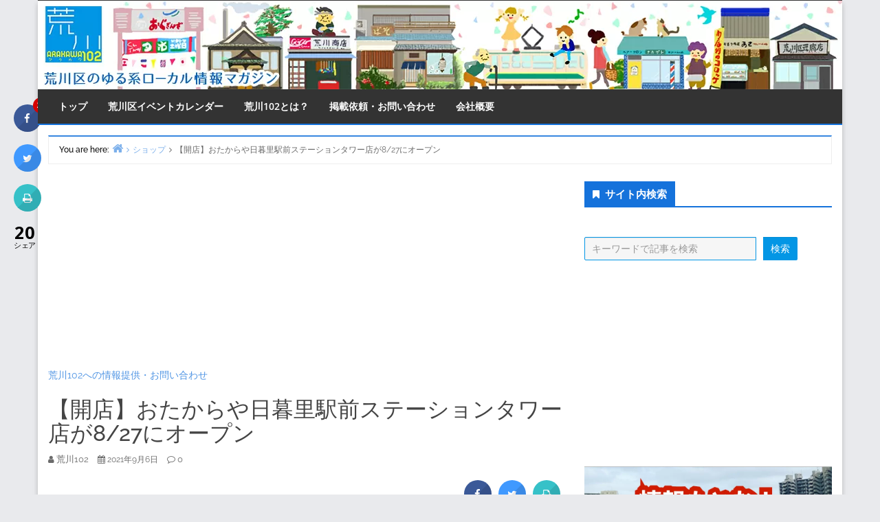

--- FILE ---
content_type: text/html; charset=UTF-8
request_url: https://arakawa102.com/shop/open-otakaraya-nippori-station/
body_size: 49984
content:
<!DOCTYPE html>
<html lang="ja" prefix="og: https://ogp.me/ns#">
<head>
<!-- wexal_pst_init.js does not exist -->
<!-- engagement_delay.js does not exist -->
<!-- proxy.php does not exists -->
<link rel="dns-prefetch" href="//pagead2.googlesyndication.com/">
<link rel="preconnect" href="//pagead2.googlesyndication.com/">
<link rel="dns-prefetch" href="//www.googletagmanager.com/">
<link rel="dns-prefetch" href="//secure.gravatar.com/">
<link rel="dns-prefetch" href="//www.google.com/">
<link rel="dns-prefetch" href="//fonts.googleapis.com/">
<link rel="dns-prefetch" href="//scdn.line-apps.com/">
<meta charset="UTF-8"/>
<style>img:is([sizes="auto" i], [sizes^="auto," i]) { contain-intrinsic-size: 3000px 1500px }</style>
<!-- Google Tag Manager for WordPress by gtm4wp.com -->
<script data-cfasync="false" data-pagespeed-no-defer>
	var gtm4wp_datalayer_name = "dataLayer";
	var dataLayer = dataLayer || [];
</script>
<!-- End Google Tag Manager for WordPress by gtm4wp.com --><meta name="viewport" content="width=device-width, initial-scale=1"/>
<meta name="generator" content="Envince 1.3.1"/>
<!-- Search Engine Optimization by Rank Math - https://rankmath.com/ -->
<title>【開店】おたからや日暮里駅前ステーションタワー店が8/27にオープン - 荒川区の地域情報サイト「荒川102」</title>
<meta name="robots" content="index, follow, max-snippet:-1, max-video-preview:-1, max-image-preview:large"/>
<link rel="canonical" href="https://arakawa102.com/shop/open-otakaraya-nippori-station/"/>
<meta property="og:locale" content="ja_JP"/>
<meta property="og:type" content="article"/>
<meta property="og:title" content="【開店】おたからや日暮里駅前ステーションタワー店が8/27にオープン - 荒川区の地域情報サイト「荒川102」"/>
<meta property="og:description" content="買取専門店の「おたからや」が日暮里駅前に2021年8月27日オープンしました。 場所はステーションタワーの2階。エベレストカレーの隣です。 以前居酒屋があった場所ですね。 荒川区では6店舗目。 日暮里だけでも3店舗目とな"/>
<meta property="og:url" content="https://arakawa102.com/shop/open-otakaraya-nippori-station/"/>
<meta property="og:site_name" content="荒川区の地域情報サイト「荒川102」"/>
<meta property="article:publisher" content="https://www.facebook.com/Arakawa102/"/>
<meta property="article:tag" content="日暮里"/>
<meta property="article:tag" content="買取"/>
<meta property="article:tag" content="開店"/>
<meta property="article:section" content="ショップ"/>
<meta property="og:image" content="https://arakawa102.com/wp-content/uploads/2021/09/AB217E44-B9D0-4E71-B3CD-EA8294B8B211-1024x768.jpg"/>
<meta property="og:image:secure_url" content="https://arakawa102.com/wp-content/uploads/2021/09/AB217E44-B9D0-4E71-B3CD-EA8294B8B211-1024x768.jpg"/>
<meta property="og:image:width" content="1024"/>
<meta property="og:image:height" content="768"/>
<meta property="og:image:alt" content="【開店】おたからや日暮里駅前ステーションタワー店が8/27にオープン"/>
<meta property="og:image:type" content="image/jpeg"/>
<meta property="article:published_time" content="2021-09-06T09:00:58+09:00"/>
<meta name="twitter:card" content="summary_large_image"/>
<meta name="twitter:title" content="【開店】おたからや日暮里駅前ステーションタワー店が8/27にオープン - 荒川区の地域情報サイト「荒川102」"/>
<meta name="twitter:description" content="買取専門店の「おたからや」が日暮里駅前に2021年8月27日オープンしました。 場所はステーションタワーの2階。エベレストカレーの隣です。 以前居酒屋があった場所ですね。 荒川区では6店舗目。 日暮里だけでも3店舗目とな"/>
<meta name="twitter:site" content="@arakawa_102"/>
<meta name="twitter:creator" content="@arakawa_102"/>
<meta name="twitter:image" content="https://arakawa102.com/wp-content/uploads/2021/09/AB217E44-B9D0-4E71-B3CD-EA8294B8B211-1024x768.jpg"/>
<script type="application/ld+json" class="rank-math-schema">{"@context":"https://schema.org","@graph":[{"@type":["NewsMediaOrganization","Organization"],"@id":"https://arakawa102.com/#organization","name":"\u8352\u5ddd\u533a\u306e\u5730\u57df\u60c5\u5831\u30b5\u30a4\u30c8\u300c\u8352\u5ddd102\u300d","url":"https://arakawa102.com","sameAs":["https://www.facebook.com/Arakawa102/","https://twitter.com/arakawa_102"],"logo":{"@type":"ImageObject","@id":"https://arakawa102.com/#logo","url":"https://arakawa102.com/wp-content/uploads/2025/07/arakawa102.png","contentUrl":"https://arakawa102.com/wp-content/uploads/2025/07/arakawa102.png","caption":"\u8352\u5ddd\u533a\u306e\u5730\u57df\u60c5\u5831\u30b5\u30a4\u30c8\u300c\u8352\u5ddd102\u300d","inLanguage":"ja","width":"640","height":"640"}},{"@type":"WebSite","@id":"https://arakawa102.com/#website","url":"https://arakawa102.com","name":"\u8352\u5ddd\u533a\u306e\u5730\u57df\u60c5\u5831\u30b5\u30a4\u30c8\u300c\u8352\u5ddd102\u300d","alternateName":"\u8352\u5ddd102","publisher":{"@id":"https://arakawa102.com/#organization"},"inLanguage":"ja"},{"@type":"ImageObject","@id":"https://arakawa102.com/wp-content/uploads/2021/09/AB217E44-B9D0-4E71-B3CD-EA8294B8B211-scaled.jpg","url":"https://arakawa102.com/wp-content/uploads/2021/09/AB217E44-B9D0-4E71-B3CD-EA8294B8B211-scaled.jpg","width":"2560","height":"1920","inLanguage":"ja"},{"@type":"BreadcrumbList","@id":"https://arakawa102.com/shop/open-otakaraya-nippori-station/#breadcrumb","itemListElement":[{"@type":"ListItem","position":"1","item":{"@id":"https://arakawa102.com","name":"\u30db\u30fc\u30e0"}},{"@type":"ListItem","position":"2","item":{"@id":"https://arakawa102.com/shop/open-otakaraya-nippori-station/","name":"\u3010\u958b\u5e97\u3011\u304a\u305f\u304b\u3089\u3084\u65e5\u66ae\u91cc\u99c5\u524d\u30b9\u30c6\u30fc\u30b7\u30e7\u30f3\u30bf\u30ef\u30fc\u5e97\u304c8/27\u306b\u30aa\u30fc\u30d7\u30f3"}}]},{"@type":"WebPage","@id":"https://arakawa102.com/shop/open-otakaraya-nippori-station/#webpage","url":"https://arakawa102.com/shop/open-otakaraya-nippori-station/","name":"\u3010\u958b\u5e97\u3011\u304a\u305f\u304b\u3089\u3084\u65e5\u66ae\u91cc\u99c5\u524d\u30b9\u30c6\u30fc\u30b7\u30e7\u30f3\u30bf\u30ef\u30fc\u5e97\u304c8/27\u306b\u30aa\u30fc\u30d7\u30f3 - \u8352\u5ddd\u533a\u306e\u5730\u57df\u60c5\u5831\u30b5\u30a4\u30c8\u300c\u8352\u5ddd102\u300d","datePublished":"2021-09-06T09:00:58+09:00","dateModified":"2021-09-06T09:00:58+09:00","isPartOf":{"@id":"https://arakawa102.com/#website"},"primaryImageOfPage":{"@id":"https://arakawa102.com/wp-content/uploads/2021/09/AB217E44-B9D0-4E71-B3CD-EA8294B8B211-scaled.jpg"},"inLanguage":"ja","breadcrumb":{"@id":"https://arakawa102.com/shop/open-otakaraya-nippori-station/#breadcrumb"}},{"@type":"Person","@id":"https://arakawa102.com/author/wpmaster/","name":"\u8352\u5ddd102","url":"https://arakawa102.com/author/wpmaster/","image":{"@type":"ImageObject","@id":"https://secure.gravatar.com/avatar/480f07fe58ca2356a27234760762cfe01c81ed87e8edbc410350b413357533b6?s=96&amp;d=mm&amp;r=g","url":"https://secure.gravatar.com/avatar/480f07fe58ca2356a27234760762cfe01c81ed87e8edbc410350b413357533b6?s=96&amp;d=mm&amp;r=g","caption":"\u8352\u5ddd102","inLanguage":"ja"},"worksFor":{"@id":"https://arakawa102.com/#organization"}},{"@type":"BlogPosting","headline":"\u3010\u958b\u5e97\u3011\u304a\u305f\u304b\u3089\u3084\u65e5\u66ae\u91cc\u99c5\u524d\u30b9\u30c6\u30fc\u30b7\u30e7\u30f3\u30bf\u30ef\u30fc\u5e97\u304c8/27\u306b\u30aa\u30fc\u30d7\u30f3 - \u8352\u5ddd\u533a\u306e\u5730\u57df\u60c5\u5831\u30b5\u30a4\u30c8\u300c\u8352\u5ddd102\u300d","datePublished":"2021-09-06T09:00:58+09:00","dateModified":"2021-09-06T09:00:58+09:00","author":{"@id":"https://arakawa102.com/author/wpmaster/","name":"\u8352\u5ddd102"},"publisher":{"@id":"https://arakawa102.com/#organization"},"description":"9\u67089\u65e5\u307e\u3067\u306f\u67fb\u5b9a\u3092\u4f9d\u983c\u3059\u308b\u3060\u3051\u3067\u30b5\u30e9\u30f3\u30e9\u30c3\u30d7\u304c\u3082\u3089\u3048\u308b\u306a\u3069\u306e\u30ad\u30e3\u30f3\u30da\u30fc\u30f3\u3092\u5b9f\u65bd\u4e2d\u306e\u3088\u3046\u3067\u3059\u3002","name":"\u3010\u958b\u5e97\u3011\u304a\u305f\u304b\u3089\u3084\u65e5\u66ae\u91cc\u99c5\u524d\u30b9\u30c6\u30fc\u30b7\u30e7\u30f3\u30bf\u30ef\u30fc\u5e97\u304c8/27\u306b\u30aa\u30fc\u30d7\u30f3 - \u8352\u5ddd\u533a\u306e\u5730\u57df\u60c5\u5831\u30b5\u30a4\u30c8\u300c\u8352\u5ddd102\u300d","@id":"https://arakawa102.com/shop/open-otakaraya-nippori-station/#richSnippet","isPartOf":{"@id":"https://arakawa102.com/shop/open-otakaraya-nippori-station/#webpage"},"image":{"@id":"https://arakawa102.com/wp-content/uploads/2021/09/AB217E44-B9D0-4E71-B3CD-EA8294B8B211-scaled.jpg"},"inLanguage":"ja","mainEntityOfPage":{"@id":"https://arakawa102.com/shop/open-otakaraya-nippori-station/#webpage"}}]}</script>
<!-- /Rank Math WordPress SEO プラグイン -->
<link rel='dns-prefetch' href='//fonts.googleapis.com'/>
<link rel="alternate" type="application/rss+xml" title="荒川区の地域情報サイト「荒川102」 &raquo; 【開店】おたからや日暮里駅前ステーションタワー店が8/27にオープン のコメントのフィード" href="https://arakawa102.com/shop/open-otakaraya-nippori-station/feed/"/>
<link rel="pingback" href="https://arakawa102.com/xmlrpc.php"/>
<!-- This site uses the Google Analytics by MonsterInsights plugin v9.9.0 - Using Analytics tracking - https://www.monsterinsights.com/ -->
<!-- Note: MonsterInsights is not currently configured on this site. The site owner needs to authenticate with Google Analytics in the MonsterInsights settings panel. -->
<!-- No tracking code set -->
<!-- / Google Analytics by MonsterInsights -->
<script type="text/javascript">
/* <![CDATA[ */
window._wpemojiSettings = {"baseUrl":"https:\/\/s.w.org\/images\/core\/emoji\/16.0.1\/72x72\/","ext":".png","svgUrl":"https:\/\/s.w.org\/images\/core\/emoji\/16.0.1\/svg\/","svgExt":".svg","source":{"concatemoji":"https:\/\/arakawa102.com\/wp-includes\/js\/wp-emoji-release.min.js?ver=73b9098ced591d07eba4eeb49b07ef5d"}};
/*! This file is auto-generated */
!function(s,n){var o,i,e;function c(e){try{var t={supportTests:e,timestamp:(new Date).valueOf()};sessionStorage.setItem(o,JSON.stringify(t))}catch(e){}}function p(e,t,n){e.clearRect(0,0,e.canvas.width,e.canvas.height),e.fillText(t,0,0);var t=new Uint32Array(e.getImageData(0,0,e.canvas.width,e.canvas.height).data),a=(e.clearRect(0,0,e.canvas.width,e.canvas.height),e.fillText(n,0,0),new Uint32Array(e.getImageData(0,0,e.canvas.width,e.canvas.height).data));return t.every(function(e,t){return e===a[t]})}function u(e,t){e.clearRect(0,0,e.canvas.width,e.canvas.height),e.fillText(t,0,0);for(var n=e.getImageData(16,16,1,1),a=0;a<n.data.length;a++)if(0!==n.data[a])return!1;return!0}function f(e,t,n,a){switch(t){case"flag":return n(e,"\ud83c\udff3\ufe0f\u200d\u26a7\ufe0f","\ud83c\udff3\ufe0f\u200b\u26a7\ufe0f")?!1:!n(e,"\ud83c\udde8\ud83c\uddf6","\ud83c\udde8\u200b\ud83c\uddf6")&&!n(e,"\ud83c\udff4\udb40\udc67\udb40\udc62\udb40\udc65\udb40\udc6e\udb40\udc67\udb40\udc7f","\ud83c\udff4\u200b\udb40\udc67\u200b\udb40\udc62\u200b\udb40\udc65\u200b\udb40\udc6e\u200b\udb40\udc67\u200b\udb40\udc7f");case"emoji":return!a(e,"\ud83e\udedf")}return!1}function g(e,t,n,a){var r="undefined"!=typeof WorkerGlobalScope&&self instanceof WorkerGlobalScope?new OffscreenCanvas(300,150):s.createElement("canvas"),o=r.getContext("2d",{willReadFrequently:!0}),i=(o.textBaseline="top",o.font="600 32px Arial",{});return e.forEach(function(e){i[e]=t(o,e,n,a)}),i}function t(e){var t=s.createElement("script");t.src=e,t.defer=!0,s.head.appendChild(t)}"undefined"!=typeof Promise&&(o="wpEmojiSettingsSupports",i=["flag","emoji"],n.supports={everything:!0,everythingExceptFlag:!0},e=new Promise(function(e){s.addEventListener("DOMContentLoaded",e,{once:!0})}),new Promise(function(t){var n=function(){try{var e=JSON.parse(sessionStorage.getItem(o));if("object"==typeof e&&"number"==typeof e.timestamp&&(new Date).valueOf()<e.timestamp+604800&&"object"==typeof e.supportTests)return e.supportTests}catch(e){}return null}();if(!n){if("undefined"!=typeof Worker&&"undefined"!=typeof OffscreenCanvas&&"undefined"!=typeof URL&&URL.createObjectURL&&"undefined"!=typeof Blob)try{var e="postMessage("+g.toString()+"("+[JSON.stringify(i),f.toString(),p.toString(),u.toString()].join(",")+"));",a=new Blob([e],{type:"text/javascript"}),r=new Worker(URL.createObjectURL(a),{name:"wpTestEmojiSupports"});return void(r.onmessage=function(e){c(n=e.data),r.terminate(),t(n)})}catch(e){}c(n=g(i,f,p,u))}t(n)}).then(function(e){for(var t in e)n.supports[t]=e[t],n.supports.everything=n.supports.everything&&n.supports[t],"flag"!==t&&(n.supports.everythingExceptFlag=n.supports.everythingExceptFlag&&n.supports[t]);n.supports.everythingExceptFlag=n.supports.everythingExceptFlag&&!n.supports.flag,n.DOMReady=!1,n.readyCallback=function(){n.DOMReady=!0}}).then(function(){return e}).then(function(){var e;n.supports.everything||(n.readyCallback(),(e=n.source||{}).concatemoji?t(e.concatemoji):e.wpemoji&&e.twemoji&&(t(e.twemoji),t(e.wpemoji)))}))}((window,document),window._wpemojiSettings);
/* ]]> */
</script>
<link rel='stylesheet' id='ai1ec_style-css' href='//arakawa102.com/wp-content/plugins/all-in-one-event-calendar/cache/f2f4e4c1_ai1ec_parsed_css.css?ver=3.0.0' type='text/css' media='all'/>
<link rel='stylesheet' id='envince-fonts-css' href='https://arakawa102.com/wp-content/themes/envince/css/fonts.css?ver=73b9098ced591d07eba4eeb49b07ef5d' type='text/css' media='all'/>
<link rel='stylesheet' id='bootstrap-css' href='https://arakawa102.com/wp-content/themes/envince/css/bootstrap.min.css?ver=73b9098ced591d07eba4eeb49b07ef5d' type='text/css' media='all'/>
<link rel='stylesheet' id='font-awesome-css' href='https://arakawa102.com/wp-content/themes/envince/css/font-awesome.min.css?ver=73b9098ced591d07eba4eeb49b07ef5d' type='text/css' media='all'/>
<link rel='stylesheet' id='sbi_styles-css' href='https://arakawa102.com/wp-content/plugins/instagram-feed/css/sbi-styles.min.css?ver=6.10.0' type='text/css' media='all'/>
<link rel='stylesheet' id='gallery-css' href='https://arakawa102.com/wp-content/themes/envince/library/css/gallery.min.css?ver=73b9098ced591d07eba4eeb49b07ef5d' type='text/css' media='all'/>
<link rel='stylesheet' id='style-css' href='https://arakawa102.com/wp-content/themes/envince/style.css?ver=73b9098ced591d07eba4eeb49b07ef5d' type='text/css' media='all'/>
<link rel='stylesheet' id='wp-block-library-css' href='https://arakawa102.com/wp-includes/css/dist/block-library/style.min.css?ver=73b9098ced591d07eba4eeb49b07ef5d' type='text/css' media='all'/>
<style id='wp-block-library-theme-inline-css' type='text/css'>
.wp-block-audio :where(figcaption){color:#555;font-size:13px;text-align:center}.is-dark-theme .wp-block-audio :where(figcaption){color:#ffffffa6}.wp-block-audio{margin:0 0 1em}.wp-block-code{border:1px solid #ccc;border-radius:4px;font-family:Menlo,Consolas,monaco,monospace;padding:.8em 1em}.wp-block-embed :where(figcaption){color:#555;font-size:13px;text-align:center}.is-dark-theme .wp-block-embed :where(figcaption){color:#ffffffa6}.wp-block-embed{margin:0 0 1em}.blocks-gallery-caption{color:#555;font-size:13px;text-align:center}.is-dark-theme .blocks-gallery-caption{color:#ffffffa6}:root :where(.wp-block-image figcaption){color:#555;font-size:13px;text-align:center}.is-dark-theme :root :where(.wp-block-image figcaption){color:#ffffffa6}.wp-block-image{margin:0 0 1em}.wp-block-pullquote{border-bottom:4px solid;border-top:4px solid;color:currentColor;margin-bottom:1.75em}.wp-block-pullquote cite,.wp-block-pullquote footer,.wp-block-pullquote__citation{color:currentColor;font-size:.8125em;font-style:normal;text-transform:uppercase}.wp-block-quote{border-left:.25em solid;margin:0 0 1.75em;padding-left:1em}.wp-block-quote cite,.wp-block-quote footer{color:currentColor;font-size:.8125em;font-style:normal;position:relative}.wp-block-quote:where(.has-text-align-right){border-left:none;border-right:.25em solid;padding-left:0;padding-right:1em}.wp-block-quote:where(.has-text-align-center){border:none;padding-left:0}.wp-block-quote.is-large,.wp-block-quote.is-style-large,.wp-block-quote:where(.is-style-plain){border:none}.wp-block-search .wp-block-search__label{font-weight:700}.wp-block-search__button{border:1px solid #ccc;padding:.375em .625em}:where(.wp-block-group.has-background){padding:1.25em 2.375em}.wp-block-separator.has-css-opacity{opacity:.4}.wp-block-separator{border:none;border-bottom:2px solid;margin-left:auto;margin-right:auto}.wp-block-separator.has-alpha-channel-opacity{opacity:1}.wp-block-separator:not(.is-style-wide):not(.is-style-dots){width:100px}.wp-block-separator.has-background:not(.is-style-dots){border-bottom:none;height:1px}.wp-block-separator.has-background:not(.is-style-wide):not(.is-style-dots){height:2px}.wp-block-table{margin:0 0 1em}.wp-block-table td,.wp-block-table th{word-break:normal}.wp-block-table :where(figcaption){color:#555;font-size:13px;text-align:center}.is-dark-theme .wp-block-table :where(figcaption){color:#ffffffa6}.wp-block-video :where(figcaption){color:#555;font-size:13px;text-align:center}.is-dark-theme .wp-block-video :where(figcaption){color:#ffffffa6}.wp-block-video{margin:0 0 1em}:root :where(.wp-block-template-part.has-background){margin-bottom:0;margin-top:0;padding:1.25em 2.375em}
</style>
<style id='classic-theme-styles-inline-css' type='text/css'>
/*! This file is auto-generated */
.wp-block-button__link{color:#fff;background-color:#32373c;border-radius:9999px;box-shadow:none;text-decoration:none;padding:calc(.667em + 2px) calc(1.333em + 2px);font-size:1.125em}.wp-block-file__button{background:#32373c;color:#fff;text-decoration:none}
</style>
<style id='global-styles-inline-css' type='text/css'>
:root{--wp--preset--aspect-ratio--square: 1;--wp--preset--aspect-ratio--4-3: 4/3;--wp--preset--aspect-ratio--3-4: 3/4;--wp--preset--aspect-ratio--3-2: 3/2;--wp--preset--aspect-ratio--2-3: 2/3;--wp--preset--aspect-ratio--16-9: 16/9;--wp--preset--aspect-ratio--9-16: 9/16;--wp--preset--color--black: #000000;--wp--preset--color--cyan-bluish-gray: #abb8c3;--wp--preset--color--white: #ffffff;--wp--preset--color--pale-pink: #f78da7;--wp--preset--color--vivid-red: #cf2e2e;--wp--preset--color--luminous-vivid-orange: #ff6900;--wp--preset--color--luminous-vivid-amber: #fcb900;--wp--preset--color--light-green-cyan: #7bdcb5;--wp--preset--color--vivid-green-cyan: #00d084;--wp--preset--color--pale-cyan-blue: #8ed1fc;--wp--preset--color--vivid-cyan-blue: #0693e3;--wp--preset--color--vivid-purple: #9b51e0;--wp--preset--gradient--vivid-cyan-blue-to-vivid-purple: linear-gradient(135deg,rgba(6,147,227,1) 0%,rgb(155,81,224) 100%);--wp--preset--gradient--light-green-cyan-to-vivid-green-cyan: linear-gradient(135deg,rgb(122,220,180) 0%,rgb(0,208,130) 100%);--wp--preset--gradient--luminous-vivid-amber-to-luminous-vivid-orange: linear-gradient(135deg,rgba(252,185,0,1) 0%,rgba(255,105,0,1) 100%);--wp--preset--gradient--luminous-vivid-orange-to-vivid-red: linear-gradient(135deg,rgba(255,105,0,1) 0%,rgb(207,46,46) 100%);--wp--preset--gradient--very-light-gray-to-cyan-bluish-gray: linear-gradient(135deg,rgb(238,238,238) 0%,rgb(169,184,195) 100%);--wp--preset--gradient--cool-to-warm-spectrum: linear-gradient(135deg,rgb(74,234,220) 0%,rgb(151,120,209) 20%,rgb(207,42,186) 40%,rgb(238,44,130) 60%,rgb(251,105,98) 80%,rgb(254,248,76) 100%);--wp--preset--gradient--blush-light-purple: linear-gradient(135deg,rgb(255,206,236) 0%,rgb(152,150,240) 100%);--wp--preset--gradient--blush-bordeaux: linear-gradient(135deg,rgb(254,205,165) 0%,rgb(254,45,45) 50%,rgb(107,0,62) 100%);--wp--preset--gradient--luminous-dusk: linear-gradient(135deg,rgb(255,203,112) 0%,rgb(199,81,192) 50%,rgb(65,88,208) 100%);--wp--preset--gradient--pale-ocean: linear-gradient(135deg,rgb(255,245,203) 0%,rgb(182,227,212) 50%,rgb(51,167,181) 100%);--wp--preset--gradient--electric-grass: linear-gradient(135deg,rgb(202,248,128) 0%,rgb(113,206,126) 100%);--wp--preset--gradient--midnight: linear-gradient(135deg,rgb(2,3,129) 0%,rgb(40,116,252) 100%);--wp--preset--font-size--small: 13px;--wp--preset--font-size--medium: 20px;--wp--preset--font-size--large: 36px;--wp--preset--font-size--x-large: 42px;--wp--preset--spacing--20: 0.44rem;--wp--preset--spacing--30: 0.67rem;--wp--preset--spacing--40: 1rem;--wp--preset--spacing--50: 1.5rem;--wp--preset--spacing--60: 2.25rem;--wp--preset--spacing--70: 3.38rem;--wp--preset--spacing--80: 5.06rem;--wp--preset--shadow--natural: 6px 6px 9px rgba(0, 0, 0, 0.2);--wp--preset--shadow--deep: 12px 12px 50px rgba(0, 0, 0, 0.4);--wp--preset--shadow--sharp: 6px 6px 0px rgba(0, 0, 0, 0.2);--wp--preset--shadow--outlined: 6px 6px 0px -3px rgba(255, 255, 255, 1), 6px 6px rgba(0, 0, 0, 1);--wp--preset--shadow--crisp: 6px 6px 0px rgba(0, 0, 0, 1);}:where(.is-layout-flex){gap: 0.5em;}:where(.is-layout-grid){gap: 0.5em;}body .is-layout-flex{display: flex;}.is-layout-flex{flex-wrap: wrap;align-items: center;}.is-layout-flex > :is(*, div){margin: 0;}body .is-layout-grid{display: grid;}.is-layout-grid > :is(*, div){margin: 0;}:where(.wp-block-columns.is-layout-flex){gap: 2em;}:where(.wp-block-columns.is-layout-grid){gap: 2em;}:where(.wp-block-post-template.is-layout-flex){gap: 1.25em;}:where(.wp-block-post-template.is-layout-grid){gap: 1.25em;}.has-black-color{color: var(--wp--preset--color--black) !important;}.has-cyan-bluish-gray-color{color: var(--wp--preset--color--cyan-bluish-gray) !important;}.has-white-color{color: var(--wp--preset--color--white) !important;}.has-pale-pink-color{color: var(--wp--preset--color--pale-pink) !important;}.has-vivid-red-color{color: var(--wp--preset--color--vivid-red) !important;}.has-luminous-vivid-orange-color{color: var(--wp--preset--color--luminous-vivid-orange) !important;}.has-luminous-vivid-amber-color{color: var(--wp--preset--color--luminous-vivid-amber) !important;}.has-light-green-cyan-color{color: var(--wp--preset--color--light-green-cyan) !important;}.has-vivid-green-cyan-color{color: var(--wp--preset--color--vivid-green-cyan) !important;}.has-pale-cyan-blue-color{color: var(--wp--preset--color--pale-cyan-blue) !important;}.has-vivid-cyan-blue-color{color: var(--wp--preset--color--vivid-cyan-blue) !important;}.has-vivid-purple-color{color: var(--wp--preset--color--vivid-purple) !important;}.has-black-background-color{background-color: var(--wp--preset--color--black) !important;}.has-cyan-bluish-gray-background-color{background-color: var(--wp--preset--color--cyan-bluish-gray) !important;}.has-white-background-color{background-color: var(--wp--preset--color--white) !important;}.has-pale-pink-background-color{background-color: var(--wp--preset--color--pale-pink) !important;}.has-vivid-red-background-color{background-color: var(--wp--preset--color--vivid-red) !important;}.has-luminous-vivid-orange-background-color{background-color: var(--wp--preset--color--luminous-vivid-orange) !important;}.has-luminous-vivid-amber-background-color{background-color: var(--wp--preset--color--luminous-vivid-amber) !important;}.has-light-green-cyan-background-color{background-color: var(--wp--preset--color--light-green-cyan) !important;}.has-vivid-green-cyan-background-color{background-color: var(--wp--preset--color--vivid-green-cyan) !important;}.has-pale-cyan-blue-background-color{background-color: var(--wp--preset--color--pale-cyan-blue) !important;}.has-vivid-cyan-blue-background-color{background-color: var(--wp--preset--color--vivid-cyan-blue) !important;}.has-vivid-purple-background-color{background-color: var(--wp--preset--color--vivid-purple) !important;}.has-black-border-color{border-color: var(--wp--preset--color--black) !important;}.has-cyan-bluish-gray-border-color{border-color: var(--wp--preset--color--cyan-bluish-gray) !important;}.has-white-border-color{border-color: var(--wp--preset--color--white) !important;}.has-pale-pink-border-color{border-color: var(--wp--preset--color--pale-pink) !important;}.has-vivid-red-border-color{border-color: var(--wp--preset--color--vivid-red) !important;}.has-luminous-vivid-orange-border-color{border-color: var(--wp--preset--color--luminous-vivid-orange) !important;}.has-luminous-vivid-amber-border-color{border-color: var(--wp--preset--color--luminous-vivid-amber) !important;}.has-light-green-cyan-border-color{border-color: var(--wp--preset--color--light-green-cyan) !important;}.has-vivid-green-cyan-border-color{border-color: var(--wp--preset--color--vivid-green-cyan) !important;}.has-pale-cyan-blue-border-color{border-color: var(--wp--preset--color--pale-cyan-blue) !important;}.has-vivid-cyan-blue-border-color{border-color: var(--wp--preset--color--vivid-cyan-blue) !important;}.has-vivid-purple-border-color{border-color: var(--wp--preset--color--vivid-purple) !important;}.has-vivid-cyan-blue-to-vivid-purple-gradient-background{background: var(--wp--preset--gradient--vivid-cyan-blue-to-vivid-purple) !important;}.has-light-green-cyan-to-vivid-green-cyan-gradient-background{background: var(--wp--preset--gradient--light-green-cyan-to-vivid-green-cyan) !important;}.has-luminous-vivid-amber-to-luminous-vivid-orange-gradient-background{background: var(--wp--preset--gradient--luminous-vivid-amber-to-luminous-vivid-orange) !important;}.has-luminous-vivid-orange-to-vivid-red-gradient-background{background: var(--wp--preset--gradient--luminous-vivid-orange-to-vivid-red) !important;}.has-very-light-gray-to-cyan-bluish-gray-gradient-background{background: var(--wp--preset--gradient--very-light-gray-to-cyan-bluish-gray) !important;}.has-cool-to-warm-spectrum-gradient-background{background: var(--wp--preset--gradient--cool-to-warm-spectrum) !important;}.has-blush-light-purple-gradient-background{background: var(--wp--preset--gradient--blush-light-purple) !important;}.has-blush-bordeaux-gradient-background{background: var(--wp--preset--gradient--blush-bordeaux) !important;}.has-luminous-dusk-gradient-background{background: var(--wp--preset--gradient--luminous-dusk) !important;}.has-pale-ocean-gradient-background{background: var(--wp--preset--gradient--pale-ocean) !important;}.has-electric-grass-gradient-background{background: var(--wp--preset--gradient--electric-grass) !important;}.has-midnight-gradient-background{background: var(--wp--preset--gradient--midnight) !important;}.has-small-font-size{font-size: var(--wp--preset--font-size--small) !important;}.has-medium-font-size{font-size: var(--wp--preset--font-size--medium) !important;}.has-large-font-size{font-size: var(--wp--preset--font-size--large) !important;}.has-x-large-font-size{font-size: var(--wp--preset--font-size--x-large) !important;}
:where(.wp-block-post-template.is-layout-flex){gap: 1.25em;}:where(.wp-block-post-template.is-layout-grid){gap: 1.25em;}
:where(.wp-block-columns.is-layout-flex){gap: 2em;}:where(.wp-block-columns.is-layout-grid){gap: 2em;}
:root :where(.wp-block-pullquote){font-size: 1.5em;line-height: 1.6;}
</style>
<link rel='stylesheet' id='cresta-social-crestafont-css' href='https://arakawa102.com/wp-content/plugins/cresta-social-share-counter/css/csscfont.min.css?ver=2.9.9.6' type='text/css' media='all'/>
<link rel='stylesheet' id='cresta-social-wp-style-css' href='https://arakawa102.com/wp-content/plugins/cresta-social-share-counter/css/cresta-wp-css.min.css?ver=2.9.9.6' type='text/css' media='all'/>
<link rel='stylesheet' id='cresta-social-googlefonts-css' href='//fonts.googleapis.com/css?family=Noto+Sans:400,700&#038;display=swap' type='text/css' media='all'/>
<link rel='stylesheet' id='gn-frontend-gnfollow-style-css' href='https://arakawa102.com/wp-content/plugins/gn-publisher/assets/css/gn-frontend-gnfollow.min.css?ver=1.5.24' type='text/css' media='all'/>
<link rel='stylesheet' id='wp-pagenavi-css' href='https://arakawa102.com/wp-content/plugins/wp-pagenavi/pagenavi-css.css?ver=2.70' type='text/css' media='all'/>
<link rel='stylesheet' id='tablepress-default-css' href='https://arakawa102.com/wp-content/plugins/tablepress/css/build/default.css?ver=3.2.5' type='text/css' media='all'/>
<link rel='stylesheet' id='my-calendar-lists-css' href='https://arakawa102.com/wp-content/plugins/my-calendar/css/list-presets.css?ver=3.6.16' type='text/css' media='all'/>
<link rel='stylesheet' id='my-calendar-reset-css' href='https://arakawa102.com/wp-content/plugins/my-calendar/css/reset.css?ver=3.6.16' type='text/css' media='all'/>
<style id='my-calendar-reset-inline-css' type='text/css'>

/* Styles by My Calendar - Joe Dolson https://www.joedolson.com/ */

.my-calendar-modal .event-title svg { background-color: #ffffcc; padding: 3px; }
.mc-main .mc_general .event-title, .mc-main .mc_general .event-title a { background: #ffffcc !important; color: #000000 !important; }
.mc-main .mc_general .event-title button { background: #ffffcc !important; color: #000000 !important; }
.mc-main .mc_general .event-title a:hover, .mc-main .mc_general .event-title a:focus { background: #ffffff !important;}
.mc-main .mc_general .event-title button:hover, .mc-main .mc_general .event-title button:focus { background: #ffffff !important;}
.my-calendar-modal .event-title svg { background-color: #81d742; padding: 3px; }
.mc-main .mc_2 .event-title, .mc-main .mc_2 .event-title a { background: #81d742 !important; color: #000000 !important; }
.mc-main .mc_2 .event-title button { background: #81d742 !important; color: #000000 !important; }
.mc-main .mc_2 .event-title a:hover, .mc-main .mc_2 .event-title a:focus { background: #b4ff75 !important;}
.mc-main .mc_2 .event-title button:hover, .mc-main .mc_2 .event-title button:focus { background: #b4ff75 !important;}
.my-calendar-modal .event-title svg { background-color: #ea7b35; padding: 3px; }
.mc-main .mc_3 .event-title, .mc-main .mc_3 .event-title a { background: #ea7b35 !important; color: #000000 !important; }
.mc-main .mc_3 .event-title button { background: #ea7b35 !important; color: #000000 !important; }
.mc-main .mc_3 .event-title a:hover, .mc-main .mc_3 .event-title a:focus { background: #ffae68 !important;}
.mc-main .mc_3 .event-title button:hover, .mc-main .mc_3 .event-title button:focus { background: #ffae68 !important;}
.my-calendar-modal .event-title svg { background-color: #e53493; padding: 3px; }
.mc-main .mc_4 .event-title, .mc-main .mc_4 .event-title a { background: #e53493 !important; color: #ffffff !important; }
.mc-main .mc_4 .event-title button { background: #e53493 !important; color: #ffffff !important; }
.mc-main .mc_4 .event-title a:hover, .mc-main .mc_4 .event-title a:focus { background: #b20160 !important;}
.mc-main .mc_4 .event-title button:hover, .mc-main .mc_4 .event-title button:focus { background: #b20160 !important;}
.my-calendar-modal .event-title svg { background-color: #23dbd5; padding: 3px; }
.mc-main .mc_5 .event-title, .mc-main .mc_5 .event-title a { background: #23dbd5 !important; color: #000000 !important; }
.mc-main .mc_5 .event-title button { background: #23dbd5 !important; color: #000000 !important; }
.mc-main .mc_5 .event-title a:hover, .mc-main .mc_5 .event-title a:focus { background: #56ffff !important;}
.mc-main .mc_5 .event-title button:hover, .mc-main .mc_5 .event-title button:focus { background: #56ffff !important;}
.mc-main, .mc-event, .my-calendar-modal, .my-calendar-modal-overlay, .mc-event-list {--close-button: #b32d2e; --search-highlight-bg: #f5e6ab; --navbar-background: transparent; --nav-button-bg: #fff; --nav-button-color: #313233; --nav-button-border: #313233; --nav-input-border: #313233; --nav-input-background: #fff; --nav-input-color: #313233; --grid-cell-border: #0000001f; --grid-header-border: #313233; --grid-header-color: #313233; --grid-weekend-color: #313233; --grid-header-bg: transparent; --grid-weekend-bg: transparent; --grid-cell-background: transparent; --current-day-border: #313233; --current-day-color: #313233; --current-day-bg: transparent; --date-has-events-bg: #313233; --date-has-events-color: #f6f7f7; --primary-dark: #313233; --primary-light: #f6f7f7; --secondary-light: #fff; --secondary-dark: #000; --highlight-dark: #646970; --highlight-light: #f0f0f1; --calendar-heading: clamp( 1.125rem, 24px, 2.5rem ); --event-title: clamp( 1.25rem, 24px, 2.5rem ); --grid-date: 16px; --grid-date-heading: clamp( .75rem, 16px, 1.5rem ); --modal-title: 1.5rem; --navigation-controls: clamp( .75rem, 16px, 1.5rem ); --card-heading: 1.125rem; --list-date: 1.25rem; --author-card: clamp( .75rem, 14px, 1.5rem); --single-event-title: clamp( 1.25rem, 24px, 2.5rem ); --mini-time-text: clamp( .75rem, 14px 1.25rem ); --list-event-date: 1.25rem; --list-event-title: 1.2rem; --grid-max-width: 1260px; --list-preset-border-color: #000000; --list-preset-stripe-background: rgba( 0,0,0,.04 ); --list-preset-date-badge-background: #000; --list-preset-date-badge-color: #fff; --list-preset-background: transparent; --category-mc_general: #ffffcc; --category-mc_2: #81d742; --category-mc_3: #ea7b35; --category-mc_4: #e53493; --category-mc_5: #23dbd5; }
</style>
<script type="text/javascript" src="https://arakawa102.com/wp-includes/js/jquery/jquery.min.js?ver=3.7.1" id="jquery-core-js"></script>
<script type="text/javascript" src="https://arakawa102.com/wp-includes/js/jquery/jquery-migrate.min.js?ver=3.4.1" id="jquery-migrate-js"></script>
<script type="text/javascript" src="https://arakawa102.com/wp-content/themes/envince/js/jquery.bxslider.min.js" id="envince-bxslider-js"></script>
<script type="text/javascript" src="https://arakawa102.com/wp-includes/js/tinymce/tinymce.min.js?ver=49110-20250317" id="wp-tinymce-root-js"></script>
<script type="text/javascript" src="https://arakawa102.com/wp-includes/js/tinymce/plugins/compat3x/plugin.min.js?ver=49110-20250317" id="wp-tinymce-js"></script>
<link rel="alternate" title="JSON" type="application/json" href="https://arakawa102.com/wp-json/wp/v2/posts/33030"/>
<style id='cresta-social-share-counter-inline-css'>.cresta-share-icon .sbutton {font-family: 'Noto Sans', sans-serif;}
			@media (max-width : 640px) {
				#crestashareicon {
					display:none !important;
				}
			}
		#crestashareicon {position:fixed; top:20%; left:20px; float:left;z-index:99;}

		#crestashareicon .sbutton {clear:both;display:none;}
		#crestashareicon .sbutton { float:left;}#crestashareiconincontent {float: right;}</style>
<!-- Google Tag Manager for WordPress by gtm4wp.com -->
<!-- GTM Container placement set to automatic -->
<script data-cfasync="false" data-pagespeed-no-defer>
	var dataLayer_content = {"pagePostType":"post","pagePostType2":"single-post","pageCategory":["shop","%e9%96%8b%e5%ba%97%e9%96%89%e5%ba%97"],"pageAttributes":["%e6%97%a5%e6%9a%ae%e9%87%8c","%e8%b2%b7%e5%8f%96","%e9%96%8b%e5%ba%97"],"pagePostAuthor":"荒川102"};
	dataLayer.push( dataLayer_content );
</script>
<script data-cfasync="false" data-pagespeed-no-defer>
(function(w,d,s,l,i){w[l]=w[l]||[];w[l].push({'gtm.start':
new Date().getTime(),event:'gtm.js'});var f=d.getElementsByTagName(s)[0],
j=d.createElement(s),dl=l!='dataLayer'?'&l='+l:'';j.async=true;j.src=
'//www.googletagmanager.com/gtm.js?id='+i+dl;f.parentNode.insertBefore(j,f);
})(window,document,'script','dataLayer','GTM-WQ58GRS');
</script>
<!-- End Google Tag Manager for WordPress by gtm4wp.com -->
<style type="text/css" id="custom-colors-css">a, .wp-playlist-light .wp-playlist-playing { color: rgba( 21, 114, 219, 0.75 ); } a:hover, a:focus, font-headlines, .navbar > .container .navbar-brand, legend, mark, .comment-respond .required, pre,.form-allowed-tags code, pre code,.wp-playlist-light .wp-playlist-item:hover,.wp-playlist-light .wp-playlist-item:focus{ color: #1572db; } .navbar-default .navbar-nav > .active > a,.navbar-default .navbar-nav > .active > a:hover,.navbar-default .navbar-nav > .active > a:focus,.navbar-default .navbar-nav > li > a:hover,.navbar-default .navbar-nav > li > a:focus,.navbar-default .navbar-nav > .open > a,.navbar-default .navbar-nav > .open > a:hover,.navbar-default .navbar-nav > .open > a:focus,.dropdown-menu > li > a:hover,.dropdown-menu > li > a:focus,.navbar-default .navbar-nav .open .dropdown-menu > li > a:hover,.navbar-default .navbar-nav .open .dropdown-menu > li > a:focus,.dropdown-menu>.active>a, .dropdown-menu>.active>a:hover, .dropdown-menu>.active>a:focus{ background-color: #1572db; } input[type='submit'], input[type='reset'], input[type='button'], button,.comment-reply-link, .comment-reply-login, .wp-calendar td.has-posts a, #menu-sub-terms li a,.scroll-to-top:hover, .btn-default, .label-default{ background-color: rgba( 21, 114, 219, 0.8 ); } legend, mark, .form-allowed-tags code { background-color: rgba( 21, 114, 219, 0.1 ); } input[type='submit']:hover, input[type='submit']:focus,input[type='reset']:hover, input[type='reset']:focus,input[type='button']:hover, input[type='button']:focus,button:hover, button:focus, .page-links a:hover, .page-links a:focus,.wp-calendar td.has-posts a:hover, .wp-calendar td.has-posts a:focus,.widget-title > .wrap,#comments-number > .wrap, #reply-title > .wrap,.attachment-meta-title > .wrap,.comment-reply-link:hover, .comment-reply-link:focus,.comment-reply-login:hover, .comment-reply-login:focus,.skip-link .screen-reader-text,.site-content [class*='navigation'] a:hover{ background-color: #1572db; } ::selection { background-color: #1572db; } legend { border-color: rgba( 21, 114, 219, 0.15 ); }, .entry-content a, .entry-summary a, .comment-content a { border-bottom-color: rgba( 21, 114, 219, 0.15 ); } .navbar.navbar-default { border-bottom-color: #1572db; }.entry-content a:hover, .entry-content a:focus,           .entry-summary a:hover, .entry-summary a:focus,           .comment-content a:hover, .comment-content a:focus           { border-bottom-color: rgba( 21, 114, 219, 0.75 ); } body, .navbar .navbar-default, .widget-title, #comments-number, #reply-title,.attachment-meta-title { border-bottom-color: #1572db; } blockquote { background-color: rgba( 21, 114, 219, 0.85 ); } blockquote blockquote { background-color: rgba( 21, 114, 219, 0.9 ); } .breadcrumb-trail, .navbar-nav > li > .dropdown-menu { border-top-color: rgba( 21, 114, 219, 0.85 ); } blockquote { outline-color: rgba( 21, 114, 219, 0.85); }</style>
<style type="text/css">.recentcomments a{display:inline !important;padding:0 !important;margin:0 !important;}</style>
<style type="text/css" id="custom-header-css">body.custom-header #site-title a { color: #000000; }</style>
<style type="text/css" id="custom-background-css">body.custom-background { background: #e9eaed; }</style>
<style type="text/css" id="custom-css">
		@media (min-width: 1200px) {
			.container, #container {
				width: 1170px!important;
			}
		}
</style>
<link rel="icon" href="https://arakawa102.com/wp-content/uploads/2016/05/cropped-3333png-32x32.png" sizes="32x32"/>
<link rel="icon" href="https://arakawa102.com/wp-content/uploads/2016/05/cropped-3333png-192x192.png" sizes="192x192"/>
<link rel="apple-touch-icon" href="https://arakawa102.com/wp-content/uploads/2016/05/cropped-3333png-180x180.png"/>
<meta name="msapplication-TileImage" content="https://arakawa102.com/wp-content/uploads/2016/05/cropped-3333png-270x270.png"/>
<style type="text/css" id="wp-custom-css">
			.img_inline-block {
    width: 32.3333%;            /* 幅指定 */
    display:  inline-block;     /* インラインブロック要素にする */
    vertical-align:  top;       /* 要素を上揃えにする */
    margin-bottom: 10px;        /* 要素同士の隙間調整 */
    padding:  1px;             /* 余白指定 */
    box-sizing: border-box;     /* 崩れ防止 */}

#main-header{
    background: url(https://arakawa102.com/images/header01.jpg);
    background-repeat: no-repeat;
    background-size: cover;
    min-height: 129px;
}
@media (max-width: 640px){ 
    #main-header{
        background: url(https://arakawa102.com/images/header_smp.jpg);
    background-size: cover;
    background-repeat: no-repeat;
    background-position: center;
    min-height: max-content;
    padding-top: 34.75%;
    }
}

#comments-template{
	display:none;
}
.entry{
	overflow:hidden!important;
}
.pagination{
    display: block;
			text-align:center;
    margin: 10px auto;
}

.sitesearch-center{
    margin: 0 auto;
    display: table;
}
.sitesearch-center input[name=q] {
    background: #f6f6f6;
    border: 1px solid #0396E5;
    border-radius: 2px 0 0 2px;
    box-sizing: border-box;
    display: block;
    float: left;
    width: 480px;
    padding: 0 10px;
    line-height: 30px;
    font-size: 14px;
    margin-right: 10px;
}
.sitesearch input[name=q] {
    background: #f6f6f6;
    border: 1px solid #0396E5;
    border-radius: 2px 0 0 2px;
    box-sizing: border-box;
    display: block;
    float: left;
    width: 250px;
    padding: 0 10px;
    line-height: 30px;
    font-size: 14px;
    margin-right: 10px;
}

.sitesearch-center input[name=sa]  {
    box-sizing: border-box;
    background: #0396E5;
    border: 0;
    border-radius: 0 2px 2px 0;
    color: #fff;
    display: block;
    width: 170px;
    height: auto;
    font-size: 14px;
    line-height: 32px;
    padding: 1px 0;
    text-align: center;
}
.sitesearch input[name=sa] {
    box-sizing: border-box;
    background: #0396E5;
    border: 0;
    border-radius: 0 2px 2px 0;
    color: #fff;
    display: block;
    width: 50px;
    height: auto;
    font-size: 14px;
    line-height: 32px;
    padding: 1px 0;
    text-align: center;
}

@media (max-width: 768px){
	.sitesearch-center input[name=q] {
		width:200px;
	}
	.sitesearch-center input[name=sa] {
		width:60px;
	}
}		</style>
<style>
.ai-viewports                 {--ai: 1;}
.ai-viewport-3                { display: none !important;}
.ai-viewport-2                { display: none !important;}
.ai-viewport-1                { display: inherit !important;}
.ai-viewport-0                { display: none !important;}
@media (min-width: 768px) and (max-width: 979px) {
.ai-viewport-1                { display: none !important;}
.ai-viewport-2                { display: inherit !important;}
}
@media (max-width: 767px) {
.ai-viewport-1                { display: none !important;}
.ai-viewport-3                { display: inherit !important;}
}
</style>
</head>
<body data-rsssl=1 class="wordpress ltr ja parent-theme y2026 m01 d19 h16 monday logged-out custom-background custom-header display-header-text singular singular-post singular-post-33030 post-format- boxed custom-colors" dir="ltr" itemscope="itemscope" itemtype="http://schema.org/Blog">
<!-- GTM Container placement set to automatic -->
<!-- Google Tag Manager (noscript) -->
<noscript><iframe src="https://www.googletagmanager.com/ns.html?id=GTM-WQ58GRS" height="0" width="0" style="display:none;visibility:hidden" aria-hidden="true"></iframe></noscript>
<!-- End Google Tag Manager (noscript) -->
<div id="container">
<div class="skip-link">
<a href="#content" class="screen-reader-text">Skip to content</a>
</div><!-- .skip-link -->
<header id="header" class="site-header" role="banner" itemscope="itemscope" itemtype="http://schema.org/WPHeader">
<div id="header-top">
<div class="container">
<div class="row">
<div class="info-icons col-md-6 col-sm-12 pull-left">
</div>
<div class="social-icons col-md-6 col-sm-12 pull-right">
</div>
</div>
</div>
</div>
<div id="main-header" class="container">
<div class="row">
<div id="branding" class="site-branding col-md-4">
<div class="header-text">
</div>
</div><!-- #branding -->
<div class="header-right-section col-md-8 pull-right">
</div>
</div>
</div>
<div id="main-menu" class="clearfix">
<nav class="navbar navbar-default" class="menu menu-primary" role="navigation" id="menu-primary" aria-label="Primary Menu" itemscope="itemscope" itemtype="http://schema.org/SiteNavigationElement">
<div class="container">
<div class="navbar-header">
<div class="row eo-mobile-select-wrap hidden-sm hidden-md hidden-lg"><form><div class="form-group col-xs-12"><select onchange="if (this.value) window.location.href=this.value" id="menu-%e3%82%b0%e3%83%ad%e3%83%bc%e3%83%90%e3%83%ab%e3%83%8a%e3%83%93" class="clearfix nav form-control"><option id="menu-item-46" class="menu-item menu-item-type-post_type menu-item-object-page menu-item-home depth0" value="https://arakawa102.com/">トップ</option>
<option id="menu-item-5787" class="menu-item menu-item-type-post_type menu-item-object-page depth0" value="https://arakawa102.com/calendar/">荒川区イベントカレンダー</option>
<option id="menu-item-110" class="menu-item menu-item-type-post_type menu-item-object-page depth0" value="https://arakawa102.com/%e8%8d%92%e5%b7%9d102%e3%81%a8%e3%81%af%ef%bc%9f/">荒川102とは？</option>
<option id="menu-item-1359" class="menu-item menu-item-type-post_type menu-item-object-page depth0" value="https://arakawa102.com/%e6%8e%b2%e8%bc%89%e4%be%9d%e9%a0%bc%e3%83%bb%e3%81%8a%e5%95%8f%e3%81%84%e5%90%88%e3%82%8f%e3%81%9b/">掲載依頼・お問い合わせ</option>
<option id="menu-item-37225" class="menu-item menu-item-type-post_type menu-item-object-page depth0" value="https://arakawa102.com/company/">会社概要</option>
</select></div></form></div>	</div>
<div class="collapse navbar-collapse navbar-ex1-collapse"><ul id="menu-%e3%82%b0%e3%83%ad%e3%83%bc%e3%83%90%e3%83%ab%e3%83%8a%e3%83%93-1" class="nav navbar-nav main-nav"><li class="menu-item menu-item-type-post_type menu-item-object-page menu-item-home menu-item-46"><a title="トップ" href="https://arakawa102.com/">トップ</a></li>
<li class="menu-item menu-item-type-post_type menu-item-object-page menu-item-5787"><a title="荒川区イベントカレンダー" href="https://arakawa102.com/calendar/">荒川区イベントカレンダー</a></li>
<li class="menu-item menu-item-type-post_type menu-item-object-page menu-item-110"><a title="荒川102とは？" href="https://arakawa102.com/%e8%8d%92%e5%b7%9d102%e3%81%a8%e3%81%af%ef%bc%9f/">荒川102とは？</a></li>
<li class="menu-item menu-item-type-post_type menu-item-object-page menu-item-1359"><a title="掲載依頼・お問い合わせ" href="https://arakawa102.com/%e6%8e%b2%e8%bc%89%e4%be%9d%e9%a0%bc%e3%83%bb%e3%81%8a%e5%95%8f%e3%81%84%e5%90%88%e3%82%8f%e3%81%9b/">掲載依頼・お問い合わせ</a></li>
<li class="menu-item menu-item-type-post_type menu-item-object-page menu-item-37225"><a title="会社概要" href="https://arakawa102.com/company/">会社概要</a></li>
</ul></div>	</div>
</nav>
</div>
</header><!-- #header -->
<div id="#site-content" class="site-content clearfix">
<div class="container">
<div class="row">
<div class="col-md-12">
<nav role="navigation" aria-label="Breadcrumbs" class="breadcrumb-trail breadcrumbs" itemprop="breadcrumb"><h2 class="trail-browse">You are here:</h2><ul class="trail-items" itemscope itemtype="http://schema.org/BreadcrumbList"><meta name="numberOfItems" content="3"/><meta name="itemListOrder" content="Ascending"/><li itemprop="itemListElement" itemscope itemtype="http://schema.org/ListItem" class="trail-item trail-begin"><a href="https://arakawa102.com" rel="home"><span itemprop="name">Home</span></a><meta itemprop="position" content="1"/></li><li itemprop="itemListElement" itemscope itemtype="http://schema.org/ListItem" class="trail-item"><a href="https://arakawa102.com/category/shop/"><span itemprop="name">ショップ</span></a><meta itemprop="position" content="2"/></li><li itemprop="itemListElement" itemscope itemtype="http://schema.org/ListItem" class="trail-item trail-end"><span itemprop="name">【開店】おたからや日暮里駅前ステーションタワー店が8/27にオープン</span><meta itemprop="position" content="3"/></li></ul></nav>
</div>
<main class="col-sm-12 col-md-8" id="content" class="content" role="main">
<div class='code-block code-block-5' style='margin: 8px 0; clear: both;'>
<!-- ヘッダ下 -->
<script async src="https://pagead2.googlesyndication.com/pagead/js/adsbygoogle.js?client=ca-pub-6756208636197761" crossorigin="anonymous"></script>
<!-- レスポンシブスクエア -->
<ins class="adsbygoogle" style="display:block" data-ad-client="ca-pub-6756208636197761" data-ad-slot="3480915208" data-ad-format="auto" data-full-width-responsive="true"></ins>
<script>
     (adsbygoogle = window.adsbygoogle || []).push({});
</script></div>
<div class='code-block code-block-8' style='margin: 8px 0; clear: both;'>
<a href="https://arakawa102.com/arakawa102/contact-form/">荒川102への情報提供・お問い合わせ</a></div>
<article id="post-33030" class="entry author-wpmaster post-33030 post type-post status-publish format-standard has-post-thumbnail category-shop category-721 tag-47 tag-1392 tag-629 clearfix" itemscope="itemscope" itemtype="http://schema.org/BlogPosting" itemprop="blogPost">
<header class="entry-header">
<h1 class="entry-title" itemprop="headline">【開店】おたからや日暮里駅前ステーションタワー店が8/27にオープン</h1>
<div class="entry-byline">
<i class="fa fa-user"></i>
<span class="entry-author" itemprop="author" itemscope="itemscope" itemtype="http://schema.org/Person"><a href="https://arakawa102.com/author/wpmaster/" title="荒川102 の投稿" rel="author" class="url fn n" itemprop="url"><span itemprop="name">荒川102</span></a></span>
<i class="fa fa-calendar"></i>
<time class="entry-published updated" datetime="2021-09-06T09:00:58+09:00" itemprop="datePublished" title="月曜日, 9月 6, 2021, 9:00 am">2021年9月6日</time>
<i class="fa fa-comment-o"></i>
<a href="https://arakawa102.com/shop/open-otakaraya-nippori-station/#respond" class="comments-link" itemprop="discussionURL">0</a>	</div><!-- .entry-byline -->
</header><!-- .entry-header -->
<div class="entry-content" itemprop="articleBody">
<!--www.crestaproject.com Social Button in Content Start--><div id="crestashareiconincontent" class="cresta-share-icon second_style"><div class="sbutton crestaShadow facebook-cresta-share" id="facebook-cresta-c"><a rel="nofollow" href="https://www.facebook.com/sharer.php?u=https%3A%2F%2Farakawa102.com%2Fshop%2Fopen-otakaraya-nippori-station%2F&amp;t=%E3%80%90%E9%96%8B%E5%BA%97%E3%80%91%E3%81%8A%E3%81%9F%E3%81%8B%E3%82%89%E3%82%84%E6%97%A5%E6%9A%AE%E9%87%8C%E9%A7%85%E5%89%8D%E3%82%B9%E3%83%86%E3%83%BC%E3%82%B7%E3%83%A7%E3%83%B3%E3%82%BF%E3%83%AF%E3%83%BC%E5%BA%97%E3%81%8C8%2F27%E3%81%AB%E3%82%AA%E3%83%BC%E3%83%97%E3%83%B3" title="Share on Facebook" onclick="window.open(this.href,&#039;targetWindow&#039;,&#039;toolbars=0,location=0,status=0,menubar=0,scrollbars=1,resizable=1,width=640,height=320,left=200,top=200&#039;);return false;"><i class="cs c-icon-cresta-facebook"></i></a></div><div class="sbutton crestaShadow twitter-cresta-share classic-icon" id="twitter-cresta-c"><a rel="nofollow" href="https://twitter.com/intent/tweet?text=%E3%80%90%E9%96%8B%E5%BA%97%E3%80%91%E3%81%8A%E3%81%9F%E3%81%8B%E3%82%89%E3%82%84%E6%97%A5%E6%9A%AE%E9%87%8C%E9%A7%85%E5%89%8D%E3%82%B9%E3%83%86%E3%83%BC%E3%82%B7%E3%83%A7%E3%83%B3%E3%82%BF%E3%83%AF%E3%83%BC%E5%BA%97%E3%81%8C8%2F27%E3%81%AB%E3%82%AA%E3%83%BC%E3%83%97%E3%83%B3&amp;url=https%3A%2F%2Farakawa102.com%2Fshop%2Fopen-otakaraya-nippori-station%2F&amp;via=arakawa_102" title="Share on Twitter" onclick="window.open(this.href,&#039;targetWindow&#039;,&#039;toolbars=0,location=0,status=0,menubar=0,scrollbars=1,resizable=1,width=640,height=320,left=200,top=200&#039;);return false;"><i class="cs c-icon-cresta-twitter"></i></a></div><div class="sbutton crestaShadow print-cresta-share" id="print-cresta-c"><a rel="nofollow" href="#" title="Print this page" onclick="window.print();"><i class="cs c-icon-cresta-print"></i></a></div><div style="clear: both;"></div></div><div style="clear: both;"></div><!--www.crestaproject.com Social Button in Content End--><p>買取専門店の「<a href="http://nippori-stationporttower.otakaraya.net/info/index.html" target="_blank" rel="nofollow noopener noreferrer">おたからや</a>」が日暮里駅前に2021年8月27日オープンしました。<br/>
場所はステーションタワーの2階。エベレストカレーの隣です。<br/>
以前居酒屋があった場所ですね。</p>
<p><img fetchpriority="high" decoding="async" class="aligncenter size-large wp-image-33032" src="https://arakawa102.com/wp-content/uploads/2021/09/AB217E44-B9D0-4E71-B3CD-EA8294B8B211-1024x768.jpg" alt="" width="1024" height="768" srcset="https://arakawa102.com/wp-content/uploads/2021/09/AB217E44-B9D0-4E71-B3CD-EA8294B8B211-1024x768.jpg 1024w, https://arakawa102.com/wp-content/uploads/2021/09/AB217E44-B9D0-4E71-B3CD-EA8294B8B211-300x225.jpg 300w, https://arakawa102.com/wp-content/uploads/2021/09/AB217E44-B9D0-4E71-B3CD-EA8294B8B211-1536x1152.jpg 1536w, https://arakawa102.com/wp-content/uploads/2021/09/AB217E44-B9D0-4E71-B3CD-EA8294B8B211-2048x1536.jpg 2048w, https://arakawa102.com/wp-content/uploads/2021/09/AB217E44-B9D0-4E71-B3CD-EA8294B8B211-667x500.jpg 667w" sizes="(max-width: 1024px) 100vw, 1024px"/></p>
<p>荒川区では6店舗目。<br/>
日暮里だけでも3店舗目となります。</p><div class='ai-viewports ai-viewport-1 ai-insert-7-87269685' style='margin: 8px 0; clear: both;' data-insertion-position='prepend' data-selector='.ai-insert-7-87269685' data-insertion-no-dbg data-code='PGRpdiBjbGFzcz0nY29kZS1ibG9jayBjb2RlLWJsb2NrLTcnIHN0eWxlPSdtYXJnaW46IDhweCAwOyBjbGVhcjogYm90aDsnPgo8IS0tIOaWh+S4rSAtLT4KPC9kaXY+Cg==' data-block='7'></div>
<p><img decoding="async" class="aligncenter size-large wp-image-33031" src="https://arakawa102.com/wp-content/uploads/2021/09/9F552167-51F7-487E-AA05-E159C7AB0A00-1024x768.jpg" alt="" width="1024" height="768" srcset="https://arakawa102.com/wp-content/uploads/2021/09/9F552167-51F7-487E-AA05-E159C7AB0A00-1024x768.jpg 1024w, https://arakawa102.com/wp-content/uploads/2021/09/9F552167-51F7-487E-AA05-E159C7AB0A00-300x225.jpg 300w, https://arakawa102.com/wp-content/uploads/2021/09/9F552167-51F7-487E-AA05-E159C7AB0A00-1536x1152.jpg 1536w, https://arakawa102.com/wp-content/uploads/2021/09/9F552167-51F7-487E-AA05-E159C7AB0A00-2048x1536.jpg 2048w, https://arakawa102.com/wp-content/uploads/2021/09/9F552167-51F7-487E-AA05-E159C7AB0A00-667x500.jpg 667w" sizes="(max-width: 1024px) 100vw, 1024px"/></p>
<p>9月9日までは査定を依頼するだけでサランラップがもらえるなどのキャンペーンを実施中のようです。</p>
<hr/>
<p>＜店舗情報＞</p>
<ul>
<li>店名：<a href="http://nippori-stationporttower.otakaraya.net/info/index.html" target="_blank" rel="nofollow noopener noreferrer">おたからや日暮里駅前・ステーションポートタワー店</a></li>
<li>住所：東京都荒川区西日暮里２丁目２０−１　ステーションポートタワー304</li>
<li>電話：03-5604-5215</li>
<li>営業時間：10:00～19:00</li>
<li>定休日：不定休</li>
<li>HP：<a href="http://nippori-stationporttower.otakaraya.net/info/index.html" target="_blank" rel="noopener noreferrer nofollow">http://nippori-stationporttower.otakaraya.net/info/index.html</a></li>
</ul>
<p><iframe style="border: 0;" src="https://www.google.com/maps/embed?pb=!1m14!1m8!1m3!1d12955.544715009128!2d139.7705593!3d35.7290177!3m2!1i1024!2i768!4f13.1!3m3!1m2!1s0x0%3A0x9bc2ea050c6e90a7!2z44GK44Gf44GL44KJ44KE5pel5pqu6YeM6aeF5YmN44O744K544OG44O844K344On44Oz44Od44O844OI44K_44Ov44O85bqX!5e0!3m2!1sja!2sjp!4v1630843493790!5m2!1sja!2sjp" width="600" height="450" allowfullscreen="allowfullscreen"></iframe></p>
<hr/>
<!--www.crestaproject.com Social Button in Content Start--><div id="crestashareiconincontent" class="cresta-share-icon second_style"><div class="sbutton crestaShadow facebook-cresta-share" id="facebook-cresta-c"><a rel="nofollow" href="https://www.facebook.com/sharer.php?u=https%3A%2F%2Farakawa102.com%2Fshop%2Fopen-otakaraya-nippori-station%2F&amp;t=%E3%80%90%E9%96%8B%E5%BA%97%E3%80%91%E3%81%8A%E3%81%9F%E3%81%8B%E3%82%89%E3%82%84%E6%97%A5%E6%9A%AE%E9%87%8C%E9%A7%85%E5%89%8D%E3%82%B9%E3%83%86%E3%83%BC%E3%82%B7%E3%83%A7%E3%83%B3%E3%82%BF%E3%83%AF%E3%83%BC%E5%BA%97%E3%81%8C8%2F27%E3%81%AB%E3%82%AA%E3%83%BC%E3%83%97%E3%83%B3" title="Share on Facebook" onclick="window.open(this.href,&#039;targetWindow&#039;,&#039;toolbars=0,location=0,status=0,menubar=0,scrollbars=1,resizable=1,width=640,height=320,left=200,top=200&#039;);return false;"><i class="cs c-icon-cresta-facebook"></i></a></div><div class="sbutton crestaShadow twitter-cresta-share classic-icon" id="twitter-cresta-c"><a rel="nofollow" href="https://twitter.com/intent/tweet?text=%E3%80%90%E9%96%8B%E5%BA%97%E3%80%91%E3%81%8A%E3%81%9F%E3%81%8B%E3%82%89%E3%82%84%E6%97%A5%E6%9A%AE%E9%87%8C%E9%A7%85%E5%89%8D%E3%82%B9%E3%83%86%E3%83%BC%E3%82%B7%E3%83%A7%E3%83%B3%E3%82%BF%E3%83%AF%E3%83%BC%E5%BA%97%E3%81%8C8%2F27%E3%81%AB%E3%82%AA%E3%83%BC%E3%83%97%E3%83%B3&amp;url=https%3A%2F%2Farakawa102.com%2Fshop%2Fopen-otakaraya-nippori-station%2F&amp;via=arakawa_102" title="Share on Twitter" onclick="window.open(this.href,&#039;targetWindow&#039;,&#039;toolbars=0,location=0,status=0,menubar=0,scrollbars=1,resizable=1,width=640,height=320,left=200,top=200&#039;);return false;"><i class="cs c-icon-cresta-twitter"></i></a></div><div class="sbutton crestaShadow print-cresta-share" id="print-cresta-c"><a rel="nofollow" href="#" title="Print this page" onclick="window.print();"><i class="cs c-icon-cresta-print"></i></a></div><div style="clear: both;"></div></div><div style="clear: both;"></div><!--www.crestaproject.com Social Button in Content End--><div class='ai-viewports ai-viewport-1 ai-viewport-2 ai-insert-1-58364034' style='margin: 8px 0; clear: both;' data-insertion-position='prepend' data-selector='.ai-insert-1-58364034' data-insertion-no-dbg data-code='[base64]' data-block='1'></div>
<!-- CONTENT END 3 -->
</div><!-- .entry-content -->
<footer class="entry-footer">
<i class="fa fa-folder-open-o"></i> <span class="entry-terms category" itemprop="articleSection">Posted in <a href="https://arakawa102.com/category/shop/" rel="tag">ショップ</a>, <a href="https://arakawa102.com/category/%e9%96%8b%e5%ba%97%e9%96%89%e5%ba%97/" rel="tag">開店閉店</a></span>	<br/> <i class="fa fa-tags"></i> <span class="entry-terms post_tag" itemprop="keywords">Tagged <a href="https://arakawa102.com/tag/%e6%97%a5%e6%9a%ae%e9%87%8c/" rel="tag">日暮里</a>, <a href="https://arakawa102.com/tag/%e8%b2%b7%e5%8f%96/" rel="tag">買取</a>, <a href="https://arakawa102.com/tag/%e9%96%8b%e5%ba%97/" rel="tag">開店</a></span>
<div class="author-bio">
<div class="avatar">
<img alt='' src='https://secure.gravatar.com/avatar/480f07fe58ca2356a27234760762cfe01c81ed87e8edbc410350b413357533b6?s=60&#038;d=mm&#038;r=g' srcset='https://secure.gravatar.com/avatar/480f07fe58ca2356a27234760762cfe01c81ed87e8edbc410350b413357533b6?s=120&#038;d=mm&#038;r=g 2x' class='avatar avatar-60 photo' height='60' width='60' loading='lazy' decoding='async' itemprop="image"/>	</div>
<div class="author-bio-content">
<h4 class="author-name"><a href="https://arakawa102.com/author/wpmaster/">荒川102</a></h4>
<p class="author-description">
荒川102事務局	</p>
</div>
</div>
</footer><!-- .entry-footer -->
</article><!-- .entry -->
<div class="loop-nav">
<div class="prev">Previous Post: <a href="https://arakawa102.com/events/colorsforyanesen/" rel="prev">色鉛筆画家古河博章の展覧会がギャラリー七面坂途中にて開催中(~9/8)</a></div>	<div class="next">Next Post: <a href="https://arakawa102.com/events/sumidagawa-station-fes-2021/" rel="next">隅田川駅貨物フェスティバルは2021年も中止になりました</a></div>	</div><!-- .loop-nav -->
<section id="comments-template">
<div id="respond" class="comment-respond">
<h3 id="reply-title" class="comment-reply-title">コメントを残す <small><a rel="nofollow" id="cancel-comment-reply-link" href="/shop/open-otakaraya-nippori-station/#respond" style="display:none;">コメントをキャンセル</a></small></h3><form action="https://arakawa102.com/wp-comments-post.php" method="post" id="commentform" class="comment-form"><p class="comment-notes"><span id="email-notes">メールアドレスが公開されることはありません。</span> <span class="required-field-message"><span class="required">※</span> が付いている欄は必須項目です</span></p><p class="comment-form-comment"><label for="comment">コメント <span class="required">※</span></label> <textarea id="comment" name="comment" cols="45" rows="8" maxlength="65525" required></textarea></p><p class="comment-form-author"><label for="author">名前 <span class="required">※</span></label> <input id="author" name="author" type="text" value="" size="30" maxlength="245" autocomplete="name" required /></p>
<p class="comment-form-email"><label for="email">メール <span class="required">※</span></label> <input id="email" name="email" type="email" value="" size="30" maxlength="100" aria-describedby="email-notes" autocomplete="email" required /></p>
<p class="comment-form-url"><label for="url">サイト</label> <input id="url" name="url" type="url" value="" size="30" maxlength="200" autocomplete="url"/></p>
<p class="comment-form-cookies-consent"><input id="wp-comment-cookies-consent" name="wp-comment-cookies-consent" type="checkbox" value="yes"/> <label for="wp-comment-cookies-consent">次回のコメントで使用するためブラウザーに自分の名前、メールアドレス、サイトを保存する。</label></p>
<p class="form-submit"><input name="submit" type="submit" id="submit" class="submit" value="コメントを送信"/> <input type='hidden' name='comment_post_ID' value='33030' id='comment_post_ID'/>
<input type='hidden' name='comment_parent' id='comment_parent' value='0'/>
</p><p style="display: none;"><input type="hidden" id="akismet_comment_nonce" name="akismet_comment_nonce" value="98caeef0de"/></p><p style="display: none !important;" class="akismet-fields-container" data-prefix="ak_"><label>&#916;<textarea name="ak_hp_textarea" cols="45" rows="8" maxlength="100"></textarea></label><input type="hidden" id="ak_js_1" name="ak_js" value="118"/><script>document.getElementById( "ak_js_1" ).setAttribute( "value", ( new Date() ).getTime() );</script></p></form>	</div><!-- #respond -->
</section><!-- #comments-template -->
</main><!-- #content -->
<aside class="widget-area col-sm-12 col-md-4" class="sidebar sidebar-secondary" role="complementary" id="sidebar-secondary" aria-label="Secondary Sidebar" itemscope="itemscope" itemtype="http://schema.org/WPSideBar">
<h3 id="sidebar-secondary-title" class="screen-reader-text">Secondary Sidebar</h3>
<section id="text-7" class="widget widget_text"><h3 class="widget-title">サイト内検索</h3>	<div class="textwidget"><div class="sitesearch">
<form id="cse-search-box" action="https://google.com/cse"><input name="cx" type="hidden" value="303007451b0a54623"/><input name="ie" type="hidden" value="UTF-8"/><br/>
<input name="q" type="text" placeholder="キーワードで記事を検索"/><input name="sa" type="submit" value="検索"/></form>
</div>
</div>
</section><section id="custom_html-2" class="widget_text widget widget_custom_html"><div class="textwidget custom-html-widget"><!<!-- 検索枠下 -->
<script async src="https://pagead2.googlesyndication.com/pagead/js/adsbygoogle.js?client=ca-pub-6835313705174170" crossorigin="anonymous"></script>
<!-- サイドバー上 -->
<ins class="adsbygoogle" style="display:block" data-ad-client="ca-pub-6835313705174170" data-ad-slot="4237572269" data-ad-format="auto" data-full-width-responsive="true"></ins>
<script>
     (adsbygoogle = window.adsbygoogle || []).push({});
</script></div></section><section id="media_image-8" class="widget widget_media_image"><a href="https://arakawa102.com/arakawa102/contact-form/"><img width="894" height="344" src="https://arakawa102.com/wp-content/uploads/2020/08/bd08dd2ff3a8165513d75ffdbc565ac6.png" class="image wp-image-16423  attachment-full size-full" alt="" style="max-width: 100%; height: auto;" decoding="async" loading="lazy" srcset="https://arakawa102.com/wp-content/uploads/2020/08/bd08dd2ff3a8165513d75ffdbc565ac6.png 894w, https://arakawa102.com/wp-content/uploads/2020/08/bd08dd2ff3a8165513d75ffdbc565ac6-300x115.png 300w" sizes="auto, (max-width: 894px) 100vw, 894px"/></a></section><section id="ai1ec_agenda_widget-3" class="widget widget_ai1ec_agenda_widget">
<h3 class="widget-title">開催中・直近のイベント</h3>
<style>
<!--

-->
</style>
<div class="timely ai1ec-agenda-widget-view ai1ec-clearfix">
<div>
<div class="ai1ec-date
					">
<a class="ai1ec-date-title ai1ec-load-view" href="https&#x3A;&#x2F;&#x2F;arakawa102.com&#x2F;calendar&#x2F;action&#x7E;oneday&#x2F;exact_date&#x7E;24-1-2026&#x2F;">
<div class="ai1ec-month">1月</div>
<div class="ai1ec-day">24</div>
<div class="ai1ec-weekday">土</div>
</a>
<div class="ai1ec-date-events">
<div class="ai1ec-event
									ai1ec-event-id-52424
									ai1ec-event-instance-id-2596
									">
<a href="https&#x3A;&#x2F;&#x2F;arakawa102.com&#x2F;&#x30A4;&#x30D9;&#x30F3;&#x30C8;&#x2F;nippori-senigai-workshop-2026_01-6&#x2F;&#x3F;instance_id&#x3D;2596" class="ai1ec-popup-trigger ai1ec-load-event">
<span class="ai1ec-event-time">
11:00 AM
</span>
<span class="ai1ec-event-title">
日暮里繊維街ワークショップ（2025...
<span class="ai1ec-event-location">@ ふらっとにっぽり（荒川区立日暮里地域活性化施設）</span>
</span>
</a>
<div class="ai1ec-popover ai1ec-popup 
	ai1ec-event-instance-id-2596">
<span class="ai1ec-popup-title">
<a href="https&#x3A;&#x2F;&#x2F;arakawa102.com&#x2F;&#x30A4;&#x30D9;&#x30F3;&#x30C8;&#x2F;nippori-senigai-workshop-2026_01-6&#x2F;&#x3F;instance_id&#x3D;2596" class="ai1ec-load-event">日暮里繊維街ワークショップ（2025...</a>
<span class="ai1ec-event-location">@ ふらっとにっぽり（荒川区立日暮里地域活性化施設）</span>
</span>
<div class="ai1ec-event-time">
1月 24 @ 11:00 AM – 12:30 PM
</div>
<a class="ai1ec-load-event" href="https&#x3A;&#x2F;&#x2F;arakawa102.com&#x2F;&#x30A4;&#x30D9;&#x30F3;&#x30C8;&#x2F;nippori-senigai-workshop-2026_01-6&#x2F;&#x3F;instance_id&#x3D;2596">
<div class="ai1ec-event-avatar timely  ai1ec-post_thumbnail ai1ec-portrait"><img src="https://arakawa102.com/wp-content/uploads/2025/12/1adb33d75e27f48443fbc37f35e9d045-212x300.jpeg" alt="日暮里繊維街ワークショップ（2025年1月開催） フラワーボトルオルゴール @ ふらっとにっぽり（荒川区立日暮里地域活性化施設）" width="212" height="300"/></div>
</a>
<div class="ai1ec-popup-excerpt">﹌﹌﹌﹌﹌﹌﹌﹌﹌﹌﹌﹌﹌﹌﹌ 1/7(水)、1/10(土) ※1/10(土)は満席 『羊毛フェルトでつくるシマエナガ』 ふわふわの羊毛を専用の針で刺し固め、大人気の鳥「シマエナガ」を作ります。 開催時間 1/7(水) 13:00 1/10(土) 11:00 ※満席 所要時間 約2時間 料金 ¥2,500(材料費込み) マット代別途¥110 ※マットをお持ちの方はご持参ください 定員 5名 講師 Piccola Creature ﹌﹌﹌﹌﹌﹌﹌﹌﹌﹌﹌﹌﹌﹌﹌ 1/8(木) 『リバティでつくる基本のがま口』 袋部分の縫製済みからスタート！ 口金入れのコツを掴んで、どちらかのがま口1つを完成させます。 完成サイズ：タテ約10cm、ヨコ約12cm 開催時間 10:00/12:30/14:00 所要時間 約90分 料金 ¥3,500(材料費込み) 定員 各2名 講師 めいびーず ﹌﹌﹌﹌﹌﹌﹌﹌﹌﹌﹌﹌﹌﹌﹌ 1/14(水) 『カラーワークショップ』 ①「カラーセラピー」 色のボトルを選んでいただき、色のメッセージをお届けして対話することで、現状を整理できます。 ②「パーソナルカラー」 カラードレープを顔に当て、あなたの魅力を最大限に引き出す、似合う色を診断します。 ③「カラーアクセサリーワークショップ」 お好みの色を選んでいただき、カラーアクセサリーを作ります。 (ヘアゴム、ブローチ、イヤリング、ピアス) ①〜③のコースからお選びいただけます。 複数のコースを組み合わせてのご予約も可能です。 開催時間 11:00/11:30/12:00/12:30 13:00/13:30/14:00 所要時間 20〜30分 料金 ①カラーセラピー ¥1,100 ②パーソナルカラー ¥1,100 ③カラーアクセサリーワークショップ ・ヘアゴム／ブローチ ¥1,100 ・イヤリング／ピアス ¥2,640 定員 各枠1〜2名 講師 Juniper ﹌﹌﹌﹌﹌﹌﹌﹌﹌﹌﹌﹌﹌﹌﹌ 1/7(土) 『クラフトバンドのおでかけバッグ』 クラフトバンドを編み込んでバッグを作ります。 完成サイズ：ヨコ上部約26cm、ヨコ底部約22cm タテ約21cm、マチ約8cm 開催時間 10:30〜(15:30終了予定) 所要時間 約5時間 料金 ¥5,500(材料費込み) 持ち物 洗濯バサミ30個 定員 4名 ※対象年齢：中学年以上 講師 夢衣 ﹌﹌﹌﹌﹌﹌﹌﹌﹌﹌﹌﹌﹌﹌﹌ 1/24(土) 『フラワーボトルオルゴール』 クリアボトルにアーティフィシャルフラワー(造花)を詰めて、オシャレなオルゴールに仕上げます。 完成サイズ：タテ約10cm、ヨコ約8cm、奥行き約5cm 開催時間 11:00/13:30 所要時間 60〜90分 料金 ¥2,800(材料費込み) 定員 各4名 講師 夢衣 ﹌﹌﹌﹌﹌﹌﹌﹌﹌﹌﹌﹌﹌﹌﹌ 1/28(水) 『レジンで作るヘアピンorリング』 オーバル型(宝石型)のレジンパーツを使って、キラキラ輝くヘアピンもしくはリングをお作りいただけます。 開催時間 11:00〜16:00 所要時間</div>
</div>
</div>
</div>
</div>
<div class="ai1ec-date
					">
<a class="ai1ec-date-title ai1ec-load-view" href="https&#x3A;&#x2F;&#x2F;arakawa102.com&#x2F;calendar&#x2F;action&#x7E;oneday&#x2F;exact_date&#x7E;28-1-2026&#x2F;">
<div class="ai1ec-month">1月</div>
<div class="ai1ec-day">28</div>
<div class="ai1ec-weekday">水</div>
</a>
<div class="ai1ec-date-events">
<div class="ai1ec-event
									ai1ec-event-id-52426
									ai1ec-event-instance-id-2598
									">
<a href="https&#x3A;&#x2F;&#x2F;arakawa102.com&#x2F;&#x30A4;&#x30D9;&#x30F3;&#x30C8;&#x2F;nippori-senigai-workshop-2026_01-7&#x2F;&#x3F;instance_id&#x3D;2598" class="ai1ec-popup-trigger ai1ec-load-event">
<span class="ai1ec-event-time">
11:00 AM
</span>
<span class="ai1ec-event-title">
日暮里繊維街ワークショップ（2025...
<span class="ai1ec-event-location">@ ふらっとにっぽり（荒川区立日暮里地域活性化施設）</span>
</span>
</a>
<div class="ai1ec-popover ai1ec-popup 
	ai1ec-event-instance-id-2598">
<span class="ai1ec-popup-title">
<a href="https&#x3A;&#x2F;&#x2F;arakawa102.com&#x2F;&#x30A4;&#x30D9;&#x30F3;&#x30C8;&#x2F;nippori-senigai-workshop-2026_01-7&#x2F;&#x3F;instance_id&#x3D;2598" class="ai1ec-load-event">日暮里繊維街ワークショップ（2025...</a>
<span class="ai1ec-event-location">@ ふらっとにっぽり（荒川区立日暮里地域活性化施設）</span>
</span>
<div class="ai1ec-event-time">
1月 28 @ 11:00 AM – 4:00 PM
</div>
<a class="ai1ec-load-event" href="https&#x3A;&#x2F;&#x2F;arakawa102.com&#x2F;&#x30A4;&#x30D9;&#x30F3;&#x30C8;&#x2F;nippori-senigai-workshop-2026_01-7&#x2F;&#x3F;instance_id&#x3D;2598">
<div class="ai1ec-event-avatar timely  ai1ec-post_thumbnail ai1ec-portrait"><img src="https://arakawa102.com/wp-content/uploads/2025/12/1adb33d75e27f48443fbc37f35e9d045-212x300.jpeg" alt="日暮里繊維街ワークショップ（2025年1月開催） レジンで作るヘアピンorリング @ ふらっとにっぽり（荒川区立日暮里地域活性化施設）" width="212" height="300"/></div>
</a>
<div class="ai1ec-popup-excerpt">﹌﹌﹌﹌﹌﹌﹌﹌﹌﹌﹌﹌﹌﹌﹌ 1/7(水)、1/10(土) ※1/10(土)は満席 『羊毛フェルトでつくるシマエナガ』 ふわふわの羊毛を専用の針で刺し固め、大人気の鳥「シマエナガ」を作ります。 開催時間 1/7(水) 13:00 1/10(土) 11:00 ※満席 所要時間 約2時間 料金 ¥2,500(材料費込み) マット代別途¥110 ※マットをお持ちの方はご持参ください 定員 5名 講師 Piccola Creature ﹌﹌﹌﹌﹌﹌﹌﹌﹌﹌﹌﹌﹌﹌﹌ 1/8(木) 『リバティでつくる基本のがま口』 袋部分の縫製済みからスタート！ 口金入れのコツを掴んで、どちらかのがま口1つを完成させます。 完成サイズ：タテ約10cm、ヨコ約12cm 開催時間 10:00/12:30/14:00 所要時間 約90分 料金 ¥3,500(材料費込み) 定員 各2名 講師 めいびーず ﹌﹌﹌﹌﹌﹌﹌﹌﹌﹌﹌﹌﹌﹌﹌ 1/14(水) 『カラーワークショップ』 ①「カラーセラピー」 色のボトルを選んでいただき、色のメッセージをお届けして対話することで、現状を整理できます。 ②「パーソナルカラー」 カラードレープを顔に当て、あなたの魅力を最大限に引き出す、似合う色を診断します。 ③「カラーアクセサリーワークショップ」 お好みの色を選んでいただき、カラーアクセサリーを作ります。 (ヘアゴム、ブローチ、イヤリング、ピアス) ①〜③のコースからお選びいただけます。 複数のコースを組み合わせてのご予約も可能です。 開催時間 11:00/11:30/12:00/12:30 13:00/13:30/14:00 所要時間 20〜30分 料金 ①カラーセラピー ¥1,100 ②パーソナルカラー ¥1,100 ③カラーアクセサリーワークショップ ・ヘアゴム／ブローチ ¥1,100 ・イヤリング／ピアス ¥2,640 定員 各枠1〜2名 講師 Juniper ﹌﹌﹌﹌﹌﹌﹌﹌﹌﹌﹌﹌﹌﹌﹌ 1/7(土) 『クラフトバンドのおでかけバッグ』 クラフトバンドを編み込んでバッグを作ります。 完成サイズ：ヨコ上部約26cm、ヨコ底部約22cm タテ約21cm、マチ約8cm 開催時間 10:30〜(15:30終了予定) 所要時間 約5時間 料金 ¥5,500(材料費込み) 持ち物 洗濯バサミ30個 定員 4名 ※対象年齢：中学年以上 講師 夢衣 ﹌﹌﹌﹌﹌﹌﹌﹌﹌﹌﹌﹌﹌﹌﹌ 1/24(土) 『フラワーボトルオルゴール』 クリアボトルにアーティフィシャルフラワー(造花)を詰めて、オシャレなオルゴールに仕上げます。 完成サイズ：タテ約10cm、ヨコ約8cm、奥行き約5cm 開催時間 11:00/13:30 所要時間 60〜90分 料金 ¥2,800(材料費込み) 定員 各4名 講師 夢衣 ﹌﹌﹌﹌﹌﹌﹌﹌﹌﹌﹌﹌﹌﹌﹌ 1/28(水) 『レジンで作るヘアピンorリング』 オーバル型(宝石型)のレジンパーツを使って、キラキラ輝くヘアピンもしくはリングをお作りいただけます。 開催時間 11:00〜16:00 所要時間</div>
</div>
</div>
</div>
</div>
<div class="ai1ec-date
					">
<a class="ai1ec-date-title ai1ec-load-view" href="https&#x3A;&#x2F;&#x2F;arakawa102.com&#x2F;calendar&#x2F;action&#x7E;oneday&#x2F;exact_date&#x7E;31-1-2026&#x2F;">
<div class="ai1ec-month">1月</div>
<div class="ai1ec-day">31</div>
<div class="ai1ec-weekday">土</div>
</a>
<div class="ai1ec-date-events">
<div class="ai1ec-event
									ai1ec-event-id-52428
									ai1ec-event-instance-id-2600
									">
<a href="https&#x3A;&#x2F;&#x2F;arakawa102.com&#x2F;&#x30A4;&#x30D9;&#x30F3;&#x30C8;&#x2F;nippori-senigai-workshop-2026_01-8&#x2F;&#x3F;instance_id&#x3D;2600" class="ai1ec-popup-trigger ai1ec-load-event">
<span class="ai1ec-event-time">
10:30 AM
</span>
<span class="ai1ec-event-title">
日暮里繊維街ワークショップ（2025...
<span class="ai1ec-event-location">@ ふらっとにっぽり（荒川区立日暮里地域活性化施設）</span>
</span>
</a>
<div class="ai1ec-popover ai1ec-popup 
	ai1ec-event-instance-id-2600">
<span class="ai1ec-popup-title">
<a href="https&#x3A;&#x2F;&#x2F;arakawa102.com&#x2F;&#x30A4;&#x30D9;&#x30F3;&#x30C8;&#x2F;nippori-senigai-workshop-2026_01-8&#x2F;&#x3F;instance_id&#x3D;2600" class="ai1ec-load-event">日暮里繊維街ワークショップ（2025...</a>
<span class="ai1ec-event-location">@ ふらっとにっぽり（荒川区立日暮里地域活性化施設）</span>
</span>
<div class="ai1ec-event-time">
1月 31 @ 10:30 AM – 12:00 PM
</div>
<a class="ai1ec-load-event" href="https&#x3A;&#x2F;&#x2F;arakawa102.com&#x2F;&#x30A4;&#x30D9;&#x30F3;&#x30C8;&#x2F;nippori-senigai-workshop-2026_01-8&#x2F;&#x3F;instance_id&#x3D;2600">
<div class="ai1ec-event-avatar timely  ai1ec-post_thumbnail ai1ec-portrait"><img src="https://arakawa102.com/wp-content/uploads/2025/12/1adb33d75e27f48443fbc37f35e9d045-212x300.jpeg" alt="日暮里繊維街ワークショップ（2025年1月開催） ロリポップトピアリー @ ふらっとにっぽり（荒川区立日暮里地域活性化施設）" width="212" height="300"/></div>
</a>
<div class="ai1ec-popup-excerpt">﹌﹌﹌﹌﹌﹌﹌﹌﹌﹌﹌﹌﹌﹌﹌ 1/7(水)、1/10(土) ※1/10(土)は満席 『羊毛フェルトでつくるシマエナガ』 ふわふわの羊毛を専用の針で刺し固め、大人気の鳥「シマエナガ」を作ります。 開催時間 1/7(水) 13:00 1/10(土) 11:00 ※満席 所要時間 約2時間 料金 ¥2,500(材料費込み) マット代別途¥110 ※マットをお持ちの方はご持参ください 定員 5名 講師 Piccola Creature ﹌﹌﹌﹌﹌﹌﹌﹌﹌﹌﹌﹌﹌﹌﹌ 1/8(木) 『リバティでつくる基本のがま口』 袋部分の縫製済みからスタート！ 口金入れのコツを掴んで、どちらかのがま口1つを完成させます。 完成サイズ：タテ約10cm、ヨコ約12cm 開催時間 10:00/12:30/14:00 所要時間 約90分 料金 ¥3,500(材料費込み) 定員 各2名 講師 めいびーず ﹌﹌﹌﹌﹌﹌﹌﹌﹌﹌﹌﹌﹌﹌﹌ 1/14(水) 『カラーワークショップ』 ①「カラーセラピー」 色のボトルを選んでいただき、色のメッセージをお届けして対話することで、現状を整理できます。 ②「パーソナルカラー」 カラードレープを顔に当て、あなたの魅力を最大限に引き出す、似合う色を診断します。 ③「カラーアクセサリーワークショップ」 お好みの色を選んでいただき、カラーアクセサリーを作ります。 (ヘアゴム、ブローチ、イヤリング、ピアス) ①〜③のコースからお選びいただけます。 複数のコースを組み合わせてのご予約も可能です。 開催時間 11:00/11:30/12:00/12:30 13:00/13:30/14:00 所要時間 20〜30分 料金 ①カラーセラピー ¥1,100 ②パーソナルカラー ¥1,100 ③カラーアクセサリーワークショップ ・ヘアゴム／ブローチ ¥1,100 ・イヤリング／ピアス ¥2,640 定員 各枠1〜2名 講師 Juniper ﹌﹌﹌﹌﹌﹌﹌﹌﹌﹌﹌﹌﹌﹌﹌ 1/7(土) 『クラフトバンドのおでかけバッグ』 クラフトバンドを編み込んでバッグを作ります。 完成サイズ：ヨコ上部約26cm、ヨコ底部約22cm タテ約21cm、マチ約8cm 開催時間 10:30〜(15:30終了予定) 所要時間 約5時間 料金 ¥5,500(材料費込み) 持ち物 洗濯バサミ30個 定員 4名 ※対象年齢：中学年以上 講師 夢衣 ﹌﹌﹌﹌﹌﹌﹌﹌﹌﹌﹌﹌﹌﹌﹌ 1/24(土) 『フラワーボトルオルゴール』 クリアボトルにアーティフィシャルフラワー(造花)を詰めて、オシャレなオルゴールに仕上げます。 完成サイズ：タテ約10cm、ヨコ約8cm、奥行き約5cm 開催時間 11:00/13:30 所要時間 60〜90分 料金 ¥2,800(材料費込み) 定員 各4名 講師 夢衣 ﹌﹌﹌﹌﹌﹌﹌﹌﹌﹌﹌﹌﹌﹌﹌ 1/28(水) 『レジンで作るヘアピンorリング』 オーバル型(宝石型)のレジンパーツを使って、キラキラ輝くヘアピンもしくはリングをお作りいただけます。 開催時間 11:00〜16:00 所要時間</div>
</div>
</div>
</div>
</div>
<div class="ai1ec-date
					">
<a class="ai1ec-date-title ai1ec-load-view" href="https&#x3A;&#x2F;&#x2F;arakawa102.com&#x2F;calendar&#x2F;action&#x7E;oneday&#x2F;exact_date&#x7E;15-2-2026&#x2F;">
<div class="ai1ec-month">2月</div>
<div class="ai1ec-day">15</div>
<div class="ai1ec-weekday">日</div>
</a>
<div class="ai1ec-date-events">
<div class="ai1ec-event
									ai1ec-event-id-52615
									ai1ec-event-instance-id-2602
									">
<a href="https&#x3A;&#x2F;&#x2F;arakawa102.com&#x2F;&#x30A4;&#x30D9;&#x30F3;&#x30C8;&#x2F;ogukko-playpark-jump-jam&#x2F;&#x3F;instance_id&#x3D;2602" class="ai1ec-popup-trigger ai1ec-load-event">
<span class="ai1ec-event-time">
1:00 PM
</span>
<span class="ai1ec-event-title">
みやまえ そとあそびフェスタ
<span class="ai1ec-event-location">@ 宮前公園</span>
</span>
</a>
<div class="ai1ec-popover ai1ec-popup 
	ai1ec-event-instance-id-2602">
<span class="ai1ec-popup-title">
<a href="https&#x3A;&#x2F;&#x2F;arakawa102.com&#x2F;&#x30A4;&#x30D9;&#x30F3;&#x30C8;&#x2F;ogukko-playpark-jump-jam&#x2F;&#x3F;instance_id&#x3D;2602" class="ai1ec-load-event">みやまえ そとあそびフェスタ</a>
<span class="ai1ec-event-location">@ 宮前公園</span>
</span>
<div class="ai1ec-event-time">
2月 15 @ 1:00 PM – 4:00 PM
</div>
<a class="ai1ec-load-event" href="https&#x3A;&#x2F;&#x2F;arakawa102.com&#x2F;&#x30A4;&#x30D9;&#x30F3;&#x30C8;&#x2F;ogukko-playpark-jump-jam&#x2F;&#x3F;instance_id&#x3D;2602">
<div class="ai1ec-event-avatar timely  ai1ec-post_thumbnail ai1ec-portrait"><img src="https://arakawa102.com/wp-content/uploads/2026/01/3ced5bea2de7d3ec10ded23997c79fe5-212x300.jpg" alt="みやまえ そとあそびフェスタ @ 宮前公園" width="212" height="300"/></div>
</a>
<div class="ai1ec-popup-excerpt">いつものプレーパークがパワーアップ！いろんなあそびであそんじゃおう！ プレーパークのあそび ダンボールあそびや昔あそび、火おこしあそびなど ジャンジャンコーナー 運動あそびのスペシャリストのトレーナーとあそぼう！だれでも楽しめるよ</div>
</div>
</div>
</div>
</div>
<div class="ai1ec-date
					">
<a class="ai1ec-date-title ai1ec-load-view" href="https&#x3A;&#x2F;&#x2F;arakawa102.com&#x2F;calendar&#x2F;action&#x7E;oneday&#x2F;exact_date&#x7E;10-3-2026&#x2F;">
<div class="ai1ec-month">3月</div>
<div class="ai1ec-day">10</div>
<div class="ai1ec-weekday">火</div>
</a>
<div class="ai1ec-date-events">
<div class="ai1ec-event
									ai1ec-event-id-52571
									ai1ec-event-instance-id-2603
									">
<a href="https&#x3A;&#x2F;&#x2F;arakawa102.com&#x2F;&#x30A4;&#x30D9;&#x30F3;&#x30C8;&#x2F;move-machiya-iso-eriko-tamura-midori&#x2F;&#x3F;instance_id&#x3D;2603" class="ai1ec-popup-trigger ai1ec-load-event">
<span class="ai1ec-event-time">
6:30 PM
</span>
<span class="ai1ec-event-title">
礒絵里子&times;田村緑 みんなで楽しくク...
<span class="ai1ec-event-location">@ 荒川区ムーブ町屋　ムーブホール</span>
</span>
</a>
<div class="ai1ec-popover ai1ec-popup 
	ai1ec-event-instance-id-2603">
<span class="ai1ec-popup-title">
<a href="https&#x3A;&#x2F;&#x2F;arakawa102.com&#x2F;&#x30A4;&#x30D9;&#x30F3;&#x30C8;&#x2F;move-machiya-iso-eriko-tamura-midori&#x2F;&#x3F;instance_id&#x3D;2603" class="ai1ec-load-event">礒絵里子&times;田村緑 みんなで楽しくク...</a>
<span class="ai1ec-event-location">@ 荒川区ムーブ町屋　ムーブホール</span>
</span>
<div class="ai1ec-event-time">
3月 10 @ 6:30 PM – 8:30 PM
</div>
<a class="ai1ec-load-event" href="https&#x3A;&#x2F;&#x2F;arakawa102.com&#x2F;&#x30A4;&#x30D9;&#x30F3;&#x30C8;&#x2F;move-machiya-iso-eriko-tamura-midori&#x2F;&#x3F;instance_id&#x3D;2603">
<div class="ai1ec-event-avatar timely  ai1ec-post_thumbnail ai1ec-landscape"><img src="https://arakawa102.com/wp-content/uploads/2026/01/3a0655ed31232e7f923b12d6b2ad0b9a-300x216.jpg" alt="礒絵里子×田村緑 みんなで楽しくクラシックコンサート @ 荒川区ムーブ町屋　ムーブホール" width="300" height="216"/></div>
</a>
<div class="ai1ec-popup-excerpt">クラシック音楽と聞くと少し難しい印象かもしれませんが、実は普段生活していて耳にしていたり、アレンジされて広く知られていたりする曲もたくさんあります。ヴァイオリンとピアノの生演奏で楽しく紹介しながらお届けしますので、皆さまのご来場をお待ちしています！ 荒川区ムーブ町屋　ムーブホール 2026年3月10日(火) 18:00開場　18:30開演　20:30終演予定 ●出演者 礒 絵里子(ヴァイオリン)、田村 緑(ピアノ) ●曲目 エルガー：愛のあいさつ クライスラー：愛の悲しみ、愛の喜び ピアソラ：リベルタンゴ ホルスト：組曲「惑星」より 木星(ジュピター)　*ピアノソロ モーツァルト：ヴァイオリン・ソナタ 第21番 ホ短調 K304　　他 ●チケット(全席自由) 一般3,000円／高校生以下1,000円／親子ペア3,500円 ※未就学児の入場はご遠慮ください 【優待価格】一般1,800円／高校生以下500円 ※これまでにムーブ町屋または日暮里サニーホールを利用したことがある方、もしくはお客様として来場されたことのある方が対象です ●チケット販売 荒川区ムーブ町屋　03-3819-7761 日暮里サニーホール　03-3807-3211 チケットぴあ(Pコード：313-571) http://ticket.pia.jp/pia/event.ds?eventCd=2541931 ※チケットぴあでは優待価格チケットの取り扱いはありません ●お問い合わせ先 荒川区ムーブ町屋　03-3819-7761 https://www.sunny-move.jp/move/speventinfo/ ●主催／荒川区ムーブ町屋指定管理者 株式会社コングレ ●後援／荒川区、ACC(公財)荒川区芸術文化振興財団</div>
</div>
</div>
</div>
</div>
</div>
<div class="ai1ec-subscribe-buttons-widget">
<a class="ai1ec-btn ai1ec-btn-default ai1ec-btn-xs ai1ec-pull-right
					ai1ec-calendar-link" href="https&#x3A;&#x2F;&#x2F;arakawa102.com&#x2F;calendar&#x2F;">
カレンダーの表示
<i class="ai1ec-fa ai1ec-fa-arrow-right"></i>
</a>
</div>
</div>
</section>
<section id="recent-posts-3" class="widget widget_recent_entries">
<h3 class="widget-title">最近の投稿</h3>
<ul>
<li>
<a href="https://arakawa102.com/food/kinmayu-open/">【開店】1/10 冠新道 金繭厨華麺飯店 リーズナブルでちょうど良いサイズの中華料理</a>
<span class="post-date">2026年1月19日</span>
</li>
<li>
<a href="https://arakawa102.com/food/hiizuru-craft-tonic-happy-hour/">ハッピーアワーはサッポロ黒ラベルが200円！町屋、日出ずるクラフトトニック蜜造所</a>
<span class="post-date">2026年1月18日</span>
</li>
<li>
<a href="https://arakawa102.com/events/tokyo-sakura-tram-quest/">[PR]いつもの都電が、今日は冒険の道になる。東京さくらトラムクエスト開催中！</a>
<span class="post-date">2026年1月17日</span>
</li>
<li>
<a href="https://arakawa102.com/cafe/bakery-tenshin/">小台 あっぷるロードのベーカリー点心がカフェ営業開始！</a>
<span class="post-date">2026年1月16日</span>
</li>
<li>
<a href="https://arakawa102.com/food/mikasa/">老舗居酒屋からミラーボール輝くミュージックバーへ大変身！MIKASA 日暮里</a>
<span class="post-date">2026年1月15日</span>
</li>
<li>
<a href="https://arakawa102.com/events/mini4d-geeks-nishinippori/">西日暮里エキラボ niriでミニ四駆走行会GTアドバンス開催！</a>
<span class="post-date">2026年1月14日</span>
</li>
<li>
<a href="https://arakawa102.com/food/dokkoi-izakaya/">月に一度のお楽しみ。毎月第4土曜のみ営業！どっこい居酒屋 東日暮里</a>
<span class="post-date">2026年1月13日</span>
</li>
<li>
<a href="https://arakawa102.com/food/machiya-sankakuya-lunch/">町屋 三角屋、土日祝にランチ営業開始！チキンレッグプレートを食べてきた</a>
<span class="post-date">2026年1月11日</span>
</li>
<li>
<a href="https://arakawa102.com/food/mogo-mogo-dining/">【あらかわ満点メニュー】 野菜たっぷりビピンバセット Mogo Mogo Dining 町屋</a>
<span class="post-date">2026年1月10日</span>
</li>
<li>
<a href="https://arakawa102.com/food/yakiniku_ikechan/">小台で食べる山形牛は創業55年の伝統の味。焼肉いけちゃん</a>
<span class="post-date">2026年1月9日</span>
</li>
</ul>
</section><section id="tag_cloud-3" class="widget widget_tag_cloud"><h3 class="widget-title">キーワード</h3><div class="tagcloud"><a href="https://arakawa102.com/tag/%e3%81%82%e3%82%89%e3%81%8b%e3%82%8f%e6%ba%80%e7%82%b9%e3%83%a1%e3%83%8b%e3%83%a5%e3%83%bc/" class="tag-cloud-link tag-link-32 tag-link-position-1" style="font-size: 8pt;" aria-label="あらかわ満点メニュー (26個の項目)">あらかわ満点メニュー</a>
<a href="https://arakawa102.com/tag/%e3%81%82%e3%82%89%e3%81%8b%e3%82%8f%e9%81%8a%e5%9c%92/" class="tag-cloud-link tag-link-82 tag-link-position-2" style="font-size: 13.25pt;" aria-label="あらかわ遊園 (81個の項目)">あらかわ遊園</a>
<a href="https://arakawa102.com/tag/%e3%82%a4%e3%82%bf%e3%83%aa%e3%82%a2%e3%83%b3/" class="tag-cloud-link tag-link-134 tag-link-position-3" style="font-size: 8.875pt;" aria-label="イタリアン (31個の項目)">イタリアン</a>
<a href="https://arakawa102.com/tag/%e3%82%a4%e3%83%99%e3%83%b3%e3%83%88/" class="tag-cloud-link tag-link-9 tag-link-position-4" style="font-size: 17.296875pt;" aria-label="イベント (188個の項目)">イベント</a>
<a href="https://arakawa102.com/tag/%e3%82%ab%e3%83%95%e3%82%a7/" class="tag-cloud-link tag-link-53 tag-link-position-5" style="font-size: 16.859375pt;" aria-label="カフェ (173個の項目)">カフェ</a>
<a href="https://arakawa102.com/tag/%e3%82%ab%e3%83%ac%e3%83%bc/" class="tag-cloud-link tag-link-164 tag-link-position-6" style="font-size: 10.515625pt;" aria-label="カレー (45個の項目)">カレー</a>
<a href="https://arakawa102.com/tag/%e3%82%b7%e3%83%a7%e3%83%83%e3%83%97/" class="tag-cloud-link tag-link-16 tag-link-position-7" style="font-size: 11.0625pt;" aria-label="ショップ (50個の項目)">ショップ</a>
<a href="https://arakawa102.com/tag/%e3%82%b8%e3%83%a7%e3%82%a4%e3%83%95%e3%83%ab%e4%b8%89%e3%81%ae%e8%bc%aa/" class="tag-cloud-link tag-link-260 tag-link-position-8" style="font-size: 11.828125pt;" aria-label="ジョイフル三の輪 (59個の項目)">ジョイフル三の輪</a>
<a href="https://arakawa102.com/tag/%e3%82%b9%e3%82%a4%e3%83%bc%e3%83%84/" class="tag-cloud-link tag-link-133 tag-link-position-9" style="font-size: 13.90625pt;" aria-label="スイーツ (92個の項目)">スイーツ</a>
<a href="https://arakawa102.com/tag/%e3%83%86%e3%82%a4%e3%82%af%e3%82%a2%e3%82%a6%e3%83%88/" class="tag-cloud-link tag-link-714 tag-link-position-10" style="font-size: 14.78125pt;" aria-label="テイクアウト (112個の項目)">テイクアウト</a>
<a href="https://arakawa102.com/tag/%e3%83%90%e3%83%bc/" class="tag-cloud-link tag-link-152 tag-link-position-11" style="font-size: 10.515625pt;" aria-label="バー (45個の項目)">バー</a>
<a href="https://arakawa102.com/tag/%e3%83%91%e3%83%b3/" class="tag-cloud-link tag-link-390 tag-link-position-12" style="font-size: 8.21875pt;" aria-label="パン (27個の項目)">パン</a>
<a href="https://arakawa102.com/tag/%e3%83%95%e3%83%bc%e3%83%89/" class="tag-cloud-link tag-link-14 tag-link-position-13" style="font-size: 13.796875pt;" aria-label="フード (90個の項目)">フード</a>
<a href="https://arakawa102.com/tag/%e3%83%99%e3%83%bc%e3%82%ab%e3%83%aa%e3%83%bc/" class="tag-cloud-link tag-link-880 tag-link-position-14" style="font-size: 8.875pt;" aria-label="ベーカリー (31個の項目)">ベーカリー</a>
<a href="https://arakawa102.com/tag/%e3%83%a9%e3%83%b3%e3%83%81/" class="tag-cloud-link tag-link-42 tag-link-position-15" style="font-size: 16.421875pt;" aria-label="ランチ (159個の項目)">ランチ</a>
<a href="https://arakawa102.com/tag/%e3%83%a9%e3%83%bc%e3%83%a1%e3%83%b3/" class="tag-cloud-link tag-link-84 tag-link-position-16" style="font-size: 14.890625pt;" aria-label="ラーメン (114個の項目)">ラーメン</a>
<a href="https://arakawa102.com/tag/%e4%b8%89%e3%83%8e%e8%bc%aa/" class="tag-cloud-link tag-link-6 tag-link-position-17" style="font-size: 15.109375pt;" aria-label="三ノ輪 (118個の項目)">三ノ輪</a>
<a href="https://arakawa102.com/tag/%e4%b8%89%e3%83%8e%e8%bc%aa%e6%a9%8b/" class="tag-cloud-link tag-link-237 tag-link-position-18" style="font-size: 10.734375pt;" aria-label="三ノ輪橋 (47個の項目)">三ノ輪橋</a>
<a href="https://arakawa102.com/tag/%e4%b8%89%e6%b2%b3%e5%b3%b6/" class="tag-cloud-link tag-link-27 tag-link-position-19" style="font-size: 16.09375pt;" aria-label="三河島 (146個の項目)">三河島</a>
<a href="https://arakawa102.com/tag/%e4%bc%81%e6%a5%ad/" class="tag-cloud-link tag-link-97 tag-link-position-20" style="font-size: 10.40625pt;" aria-label="企業 (44個の項目)">企業</a>
<a href="https://arakawa102.com/tag/%e5%8d%97%e5%8d%83%e4%bd%8f/" class="tag-cloud-link tag-link-10 tag-link-position-21" style="font-size: 17.1875pt;" aria-label="南千住 (184個の項目)">南千住</a>
<a href="https://arakawa102.com/tag/%e5%95%86%e5%ba%97%e8%a1%97/" class="tag-cloud-link tag-link-57 tag-link-position-22" style="font-size: 12.15625pt;" aria-label="商店街 (63個の項目)">商店街</a>
<a href="https://arakawa102.com/tag/%e5%ad%90%e8%82%b2%e3%81%a6/" class="tag-cloud-link tag-link-23 tag-link-position-23" style="font-size: 11.0625pt;" aria-label="子育て (50個の項目)">子育て</a>
<a href="https://arakawa102.com/tag/%e5%b0%8f%e5%8f%b0/" class="tag-cloud-link tag-link-163 tag-link-position-24" style="font-size: 12.15625pt;" aria-label="小台 (63個の項目)">小台</a>
<a href="https://arakawa102.com/tag/%e5%b0%be%e4%b9%85/" class="tag-cloud-link tag-link-593 tag-link-position-25" style="font-size: 12.484375pt;" aria-label="尾久 (68個の項目)">尾久</a>
<a href="https://arakawa102.com/tag/%e5%b1%85%e9%85%92%e5%b1%8b/" class="tag-cloud-link tag-link-46 tag-link-position-26" style="font-size: 17.296875pt;" aria-label="居酒屋 (191個の項目)">居酒屋</a>
<a href="https://arakawa102.com/tag/%e5%bc%81%e5%bd%93/" class="tag-cloud-link tag-link-734 tag-link-position-27" style="font-size: 9.53125pt;" aria-label="弁当 (36個の項目)">弁当</a>
<a href="https://arakawa102.com/tag/%e6%96%b0%e3%83%a1%e3%83%8b%e3%83%a5%e3%83%bc/" class="tag-cloud-link tag-link-638 tag-link-position-28" style="font-size: 9.203125pt;" aria-label="新メニュー (34個の項目)">新メニュー</a>
<a href="https://arakawa102.com/tag/%e6%96%b0%e4%b8%89%e6%b2%b3%e5%b3%b6/" class="tag-cloud-link tag-link-247 tag-link-position-29" style="font-size: 10.40625pt;" aria-label="新三河島 (44個の項目)">新三河島</a>
<a href="https://arakawa102.com/tag/%e6%97%a5%e6%9a%ae%e9%87%8c/" class="tag-cloud-link tag-link-47 tag-link-position-30" style="font-size: 16.75pt;" aria-label="日暮里 (167個の項目)">日暮里</a>
<a href="https://arakawa102.com/tag/%e6%9d%b1%e5%b0%be%e4%b9%85/" class="tag-cloud-link tag-link-56 tag-link-position-31" style="font-size: 15.875pt;" aria-label="東尾久 (139個の項目)">東尾久</a>
<a href="https://arakawa102.com/tag/%e6%9d%b1%e6%97%a5%e6%9a%ae%e9%87%8c/" class="tag-cloud-link tag-link-17 tag-link-position-32" style="font-size: 16.3125pt;" aria-label="東日暮里 (153個の項目)">東日暮里</a>
<a href="https://arakawa102.com/tag/%e6%ad%b4%e5%8f%b2/" class="tag-cloud-link tag-link-25 tag-link-position-33" style="font-size: 9.640625pt;" aria-label="歴史 (37個の項目)">歴史</a>
<a href="https://arakawa102.com/tag/%e7%86%8a%e9%87%8e%e5%89%8d/" class="tag-cloud-link tag-link-59 tag-link-position-34" style="font-size: 11.9375pt;" aria-label="熊野前 (61個の項目)">熊野前</a>
<a href="https://arakawa102.com/tag/%e7%94%ba%e5%b1%8b/" class="tag-cloud-link tag-link-19 tag-link-position-35" style="font-size: 22pt;" aria-label="町屋 (516個の項目)">町屋</a>
<a href="https://arakawa102.com/tag/%e8%8d%92%e5%b7%9d/" class="tag-cloud-link tag-link-7 tag-link-position-36" style="font-size: 11.9375pt;" aria-label="荒川 (60個の項目)">荒川</a>
<a href="https://arakawa102.com/tag/%e8%8d%92%e5%b7%9d102/" class="tag-cloud-link tag-link-66 tag-link-position-37" style="font-size: 10.296875pt;" aria-label="荒川102 (43個の項目)">荒川102</a>
<a href="https://arakawa102.com/tag/%e8%8d%92%e5%b7%9d%e3%83%86%e3%82%a4%e3%82%af%e3%82%a2%e3%82%a6%e3%83%88/" class="tag-cloud-link tag-link-717 tag-link-position-38" style="font-size: 10.078125pt;" aria-label="荒川テイクアウト (41個の項目)">荒川テイクアウト</a>
<a href="https://arakawa102.com/tag/%e8%8d%92%e5%b7%9d%e5%8c%ba/" class="tag-cloud-link tag-link-22 tag-link-position-39" style="font-size: 18.828125pt;" aria-label="荒川区 (261個の項目)">荒川区</a>
<a href="https://arakawa102.com/tag/%e8%8d%92%e5%b7%9d%e6%b6%bc%e9%ba%ba/" class="tag-cloud-link tag-link-1663 tag-link-position-40" style="font-size: 8.65625pt;" aria-label="荒川涼麺 (30個の項目)">荒川涼麺</a>
<a href="https://arakawa102.com/tag/%e8%a5%bf%e5%b0%be%e4%b9%85/" class="tag-cloud-link tag-link-52 tag-link-position-41" style="font-size: 16.640625pt;" aria-label="西尾久 (166個の項目)">西尾久</a>
<a href="https://arakawa102.com/tag/%e8%a5%bf%e6%97%a5%e6%9a%ae%e9%87%8c/" class="tag-cloud-link tag-link-61 tag-link-position-42" style="font-size: 16.203125pt;" aria-label="西日暮里 (149個の項目)">西日暮里</a>
<a href="https://arakawa102.com/tag/%e9%83%bd%e9%9b%bb/" class="tag-cloud-link tag-link-194 tag-link-position-43" style="font-size: 8.21875pt;" aria-label="都電 (27個の項目)">都電</a>
<a href="https://arakawa102.com/tag/%e9%96%89%e5%ba%97/" class="tag-cloud-link tag-link-722 tag-link-position-44" style="font-size: 8.65625pt;" aria-label="閉店 (30個の項目)">閉店</a>
<a href="https://arakawa102.com/tag/%e9%96%8b%e5%ba%97/" class="tag-cloud-link tag-link-629 tag-link-position-45" style="font-size: 17.734375pt;" aria-label="開店 (208個の項目)">開店</a></div>
</section><section id="block-3" class="widget widget_block widget_categories"><ul class="wp-block-categories-list wp-block-categories">	<li class="cat-item cat-item-1480"><a href="https://arakawa102.com/category/arakawa-yuuen/">あらかわ遊園</a>
</li>
<li class="cat-item cat-item-8"><a href="https://arakawa102.com/category/events/">イベント</a>
</li>
<li class="cat-item cat-item-50"><a href="https://arakawa102.com/category/cafe/">カフェ</a>
</li>
<li class="cat-item cat-item-1096"><a href="https://arakawa102.com/category/%e3%82%b3%e3%83%a9%e3%83%a0/">コラム</a>
</li>
<li class="cat-item cat-item-15"><a href="https://arakawa102.com/category/shop/">ショップ</a>
</li>
<li class="cat-item cat-item-106"><a href="https://arakawa102.com/category/%e3%82%b9%e3%83%9d%e3%83%bc%e3%83%84-%e6%96%87%e5%8c%96/">スポーツ・文化</a>
</li>
<li class="cat-item cat-item-13"><a href="https://arakawa102.com/category/food/">フード</a>
</li>
<li class="cat-item cat-item-2"><a href="https://arakawa102.com/category/real_estate/">不動産</a>
</li>
<li class="cat-item cat-item-51"><a href="https://arakawa102.com/category/business/">企業・ビジネス</a>
</li>
<li class="cat-item cat-item-21"><a href="https://arakawa102.com/category/kids/">子育て</a>
</li>
<li class="cat-item cat-item-34"><a href="https://arakawa102.com/category/study/">学ぶ</a>
</li>
<li class="cat-item cat-item-71"><a href="https://arakawa102.com/category/media/">提携メディア</a>
</li>
<li class="cat-item cat-item-1733"><a href="https://arakawa102.com/category/realtokyoestate/">教えてR不動産</a>
</li>
<li class="cat-item cat-item-1"><a href="https://arakawa102.com/category/%e6%9c%aa%e5%88%86%e9%a1%9e/">未分類</a>
</li>
<li class="cat-item cat-item-24"><a href="https://arakawa102.com/category/history/">歴史</a>
</li>
<li class="cat-item cat-item-117"><a href="https://arakawa102.com/category/%e6%b1%82%e4%ba%ba/">求人</a>
</li>
<li class="cat-item cat-item-3"><a href="https://arakawa102.com/category/life/">生活</a>
</li>
<li class="cat-item cat-item-65"><a href="https://arakawa102.com/category/arakawa102/">荒川102</a>
</li>
<li class="cat-item cat-item-1139"><a href="https://arakawa102.com/category/%e8%8d%92%e5%b7%9d%e8%87%aa%e6%85%a2%e3%83%a1%e3%83%8b%e3%83%a5%e3%83%bc/">荒川自慢メニュー</a>
</li>
<li class="cat-item cat-item-20"><a href="https://arakawa102.com/category/government/">行政</a>
</li>
<li class="cat-item cat-item-1602"><a href="https://arakawa102.com/category/examination/">調べて！102</a>
</li>
<li class="cat-item cat-item-721"><a href="https://arakawa102.com/category/%e9%96%8b%e5%ba%97%e9%96%89%e5%ba%97/">開店閉店</a>
</li>
</ul></section><section id="custom_html-4" class="widget_text widget widget_custom_html"><div class="textwidget custom-html-widget"><!<!-- サイドバー下 -->
<script async src="https://pagead2.googlesyndication.com/pagead/js/adsbygoogle.js?client=ca-pub-6756208636197761" crossorigin="anonymous"></script>
<!-- サイドバー -->
<ins class="adsbygoogle" style="display:block" data-ad-client="ca-pub-6756208636197761" data-ad-slot="9254692463" data-ad-format="auto" data-full-width-responsive="true"></ins>
<script>
     (adsbygoogle = window.adsbygoogle || []).push({});
</script></div></section><section id="media_image-4" class="widget widget_media_image"><a href="https://arakawa102.com/%e3%83%86%e3%82%a4%e3%82%af%e3%82%a2%e3%82%a6%e3%83%88-%e3%83%9e%e3%83%83%e3%83%97-%e8%8d%92%e5%b7%9d%e5%8c%ba/"><img width="1024" height="390" src="https://arakawa102.com/wp-content/uploads/2020/04/3516bf1acf582202e4037f72c724f75d-1.png" class="image wp-image-12906  attachment-full size-full" alt="" style="max-width: 100%; height: auto;" decoding="async" loading="lazy" srcset="https://arakawa102.com/wp-content/uploads/2020/04/3516bf1acf582202e4037f72c724f75d-1.png 1024w, https://arakawa102.com/wp-content/uploads/2020/04/3516bf1acf582202e4037f72c724f75d-1-300x114.png 300w" sizes="auto, (max-width: 1024px) 100vw, 1024px"/></a></section><section id="media_image-7" class="widget widget_media_image"><a href="https://arakawa102.com/arakawa-zoom-virtual-background/"><img width="536" height="206" src="https://arakawa102.com/wp-content/uploads/2020/05/568c5a2921c183bc2e0880680bde2b42.png" class="image wp-image-14658  attachment-full size-full" alt="" style="max-width: 100%; height: auto;" decoding="async" loading="lazy" srcset="https://arakawa102.com/wp-content/uploads/2020/05/568c5a2921c183bc2e0880680bde2b42.png 536w, https://arakawa102.com/wp-content/uploads/2020/05/568c5a2921c183bc2e0880680bde2b42-300x115.png 300w" sizes="auto, (max-width: 536px) 100vw, 536px"/></a></section><section id="media_image-6" class="widget widget_media_image"><a href="https://arakawa102.com/arakawa102/%e3%81%82%e3%82%89%e5%9d%8a-sns-%e3%83%95%e3%83%ac%e3%83%bc%e3%83%a0/"><img width="1778" height="678" src="https://arakawa102.com/wp-content/uploads/2020/04/d35278e0cf5acd7fa7b6605708e5e21e-1.png" class="image wp-image-13329  attachment-full size-full" alt="" style="max-width: 100%; height: auto;" decoding="async" loading="lazy" srcset="https://arakawa102.com/wp-content/uploads/2020/04/d35278e0cf5acd7fa7b6605708e5e21e-1.png 1778w, https://arakawa102.com/wp-content/uploads/2020/04/d35278e0cf5acd7fa7b6605708e5e21e-1-300x114.png 300w, https://arakawa102.com/wp-content/uploads/2020/04/d35278e0cf5acd7fa7b6605708e5e21e-1-1024x390.png 1024w, https://arakawa102.com/wp-content/uploads/2020/04/d35278e0cf5acd7fa7b6605708e5e21e-1-1536x586.png 1536w, https://arakawa102.com/wp-content/uploads/2020/04/d35278e0cf5acd7fa7b6605708e5e21e-1-1025x391.png 1025w" sizes="auto, (max-width: 1778px) 100vw, 1778px"/></a></section><section id="media_image-5" class="widget widget_media_image"><a href="https://www.city.arakawa.tokyo.jp/kusei/topics/corona_matome.html"><img width="1024" height="390" src="https://arakawa102.com/wp-content/uploads/2020/04/c99e8372e8dcef69c83a1ecd61bbd096.png" class="image wp-image-13085  attachment-full size-full" alt="" style="max-width: 100%; height: auto;" decoding="async" loading="lazy" srcset="https://arakawa102.com/wp-content/uploads/2020/04/c99e8372e8dcef69c83a1ecd61bbd096.png 1024w, https://arakawa102.com/wp-content/uploads/2020/04/c99e8372e8dcef69c83a1ecd61bbd096-300x114.png 300w" sizes="auto, (max-width: 1024px) 100vw, 1024px"/></a></section><section id="custom_html-6" class="widget_text widget widget_custom_html"><div class="textwidget custom-html-widget"><a href="https://lin.ee/3U0O9fo"><img src="https://scdn.line-apps.com/n/line_add_friends/btn/ja.png" alt="友だち追加" height="36" border="0"></a></div></section>
</aside><!-- #sidebar-secondary -->
</div><!-- .row -->
</div><!-- .container -->
</div><!-- #main -->
<footer class="site-footer" id="footer" class="site-footer" role="contentinfo" itemscope="itemscope" itemtype="http://schema.org/WPFooter">
<div class="container">
<div class="row">
<div class="footer-menu col-md-6 col-sm-12 pull-right">
</div>
<div class="footer-copyright col-md-6 col-sm-12 pull-left">
<p class="copyright">
Copyright &#169; 2026 <a class="site-link" href="https://arakawa102.com" rel="home">荒川区の地域情報サイト「荒川102」</a>. All rights reserved.Theme: <a class="theme-link" href="https://themegrill.com/themes/envince/">Envince</a> by ThemeGrill. Powered by <a class="wp-link" href="https://wordpress.org">WordPress</a>	</p><!-- .copyright -->
</div>
<div class="scroll-to-top"><i class="fa fa-angle-up"></i></div><!-- .scroll-to-top -->
</div>
</div>
</footer>
</div><!-- #container -->
<script type="speculationrules">
{"prefetch":[{"source":"document","where":{"and":[{"href_matches":"\/*"},{"not":{"href_matches":["\/wp-*.php","\/wp-admin\/*","\/wp-content\/uploads\/*","\/wp-content\/*","\/wp-content\/plugins\/*","\/wp-content\/themes\/envince\/*","\/*\\?(.+)"]}},{"not":{"selector_matches":"a[rel~=\"nofollow\"]"}},{"not":{"selector_matches":".no-prefetch, .no-prefetch a"}}]},"eagerness":"conservative"}]}
</script>
<!--www.crestaproject.com Social Button Floating Start--><div id="crestashareicon" class="cresta-share-icon  second_style show-count-active"><div class="sbutton crestaShadow facebook-cresta-share float" id="facebook-cresta"><a rel="nofollow" href="https://www.facebook.com/sharer.php?u=https%3A%2F%2Farakawa102.com%2Fshop%2Fopen-otakaraya-nippori-station%2F&amp;t=%E3%80%90%E9%96%8B%E5%BA%97%E3%80%91%E3%81%8A%E3%81%9F%E3%81%8B%E3%82%89%E3%82%84%E6%97%A5%E6%9A%AE%E9%87%8C%E9%A7%85%E5%89%8D%E3%82%B9%E3%83%86%E3%83%BC%E3%82%B7%E3%83%A7%E3%83%B3%E3%82%BF%E3%83%AF%E3%83%BC%E5%BA%97%E3%81%8C8%2F27%E3%81%AB%E3%82%AA%E3%83%BC%E3%83%97%E3%83%B3" title="Share on Facebook" onclick="window.open(this.href,'targetWindow','toolbars=0,location=0,status=0,menubar=0,scrollbars=1,resizable=1,width=640,height=320,left=200,top=200');return false;"><i class="cs c-icon-cresta-facebook"></i></a></div><div class="sbutton crestaShadow twitter-cresta-share classic-icon float withCountTwo noCountThree" id="twitter-cresta"><a rel="nofollow" href="https://twitter.com/intent/tweet?text=%E3%80%90%E9%96%8B%E5%BA%97%E3%80%91%E3%81%8A%E3%81%9F%E3%81%8B%E3%82%89%E3%82%84%E6%97%A5%E6%9A%AE%E9%87%8C%E9%A7%85%E5%89%8D%E3%82%B9%E3%83%86%E3%83%BC%E3%82%B7%E3%83%A7%E3%83%B3%E3%82%BF%E3%83%AF%E3%83%BC%E5%BA%97%E3%81%8C8%2F27%E3%81%AB%E3%82%AA%E3%83%BC%E3%83%97%E3%83%B3&amp;url=https%3A%2F%2Farakawa102.com%2Fshop%2Fopen-otakaraya-nippori-station%2F&amp;via=arakawa_102" title="Share on Twitter" onclick="window.open(this.href,'targetWindow','toolbars=0,location=0,status=0,menubar=0,scrollbars=1,resizable=1,width=640,height=320,left=200,top=200');return false;"><i class="cs c-icon-cresta-twitter"></i></a></div><div class="sbutton crestaShadow print-cresta-share float" id="print-cresta"><a rel="nofollow" href="#" title="Print this page" onclick="window.print();"><i class="cs c-icon-cresta-print"></i></a></div><div class="sbutton" id="total-shares"><span class="cresta-the-total-count" id="total-count"><i class="cs c-icon-cresta-spinner animate-spin"></i></span><span class="cresta-the-total-text">シェア</span></div><div style="clear: both;"></div></div>
<!--www.crestaproject.com Social Button Floating End-->
<!-- Instagram Feed JS -->
<script type="text/javascript">
var sbiajaxurl = "https://arakawa102.com/wp-admin/admin-ajax.php";
</script>
<script type="text/javascript" src="https://arakawa102.com/wp-content/themes/envince/js/bootstrap.min.js" id="bootstrap-js"></script>
<script type="text/javascript" src="https://arakawa102.com/wp-includes/js/comment-reply.min.js?ver=73b9098ced591d07eba4eeb49b07ef5d" id="comment-reply-js" async="async" data-wp-strategy="async"></script>
<script type="text/javascript" src="https://arakawa102.com/wp-content/themes/envince/js/skip-link-focus-fix.js?ver=73b9098ced591d07eba4eeb49b07ef5d" id="freedom-skip-link-focus-fix-js"></script>
<script type="text/javascript" src="https://arakawa102.com/wp-content/themes/envince/js/theme.js" id="envince-js"></script>
<script type="text/javascript" id="cresta-social-counter-js-js-extra">
/* <![CDATA[ */
var crestaShareSSS = {"FacebookCount":"20"};
var crestaPermalink = {"thePermalink":"https:\/\/arakawa102.com\/shop\/open-otakaraya-nippori-station\/","themorezero":"yesmore","themorenumber":"0"};
/* ]]> */
</script>
<script type="text/javascript" src="https://arakawa102.com/wp-content/plugins/cresta-social-share-counter/js/jquery.cresta-social-share-counter.min.js?ver=2.9.9.6" id="cresta-social-counter-js-js"></script>
<script type="text/javascript" src="https://arakawa102.com/wp-content/plugins/cresta-social-share-counter/js/jquery.cresta-social-effect.min.js?ver=2.9.9.6" id="cresta-social-effect-js-js"></script>
<script defer type="text/javascript" src="https://arakawa102.com/wp-content/plugins/akismet/_inc/akismet-frontend.js?ver=1763165589" id="akismet-frontend-js"></script>
<script type="text/javascript" src="https://arakawa102.com/?ai1ec_render_js=common_frontend&amp;is_backend=false&amp;ver=3.0.0" id="ai1ec_requirejs-js"></script>
<script type="text/javascript" src="https://arakawa102.com/wp-includes/js/dist/dom-ready.min.js?ver=f77871ff7694fffea381" id="wp-dom-ready-js"></script>
<script type="text/javascript" src="https://arakawa102.com/wp-includes/js/dist/hooks.min.js?ver=4d63a3d491d11ffd8ac6" id="wp-hooks-js"></script>
<script type="text/javascript" src="https://arakawa102.com/wp-includes/js/dist/i18n.min.js?ver=5e580eb46a90c2b997e6" id="wp-i18n-js"></script>
<script type="text/javascript" id="wp-i18n-js-after">
/* <![CDATA[ */
wp.i18n.setLocaleData( { 'text direction\u0004ltr': [ 'ltr' ] } );
/* ]]> */
</script>
<script type="text/javascript" id="wp-a11y-js-translations">
/* <![CDATA[ */
( function( domain, translations ) {
	var localeData = translations.locale_data[ domain ] || translations.locale_data.messages;
	localeData[""].domain = domain;
	wp.i18n.setLocaleData( localeData, domain );
} )( "default", {"translation-revision-date":"2025-11-12 12:44:54+0000","generator":"GlotPress\/4.0.3","domain":"messages","locale_data":{"messages":{"":{"domain":"messages","plural-forms":"nplurals=1; plural=0;","lang":"ja_JP"},"Notifications":["\u901a\u77e5"]}},"comment":{"reference":"wp-includes\/js\/dist\/a11y.js"}} );
/* ]]> */
</script>
<script type="text/javascript" src="https://arakawa102.com/wp-includes/js/dist/a11y.min.js?ver=3156534cc54473497e14" id="wp-a11y-js"></script>
<script type="text/javascript" id="mc.mcjs-js-extra">
/* <![CDATA[ */
var my_calendar = {"grid":"modal","list":"modal","mini":"modal","ajax":"true","links":"false","newWindow":"\u65b0\u898f\u30bf\u30d6","subscribe":"\u8cfc\u8aad","export":"\u30a8\u30af\u30b9\u30dd\u30fc\u30c8","action":"mcjs_action","security":"c658dc414d","ajaxurl":"https:\/\/arakawa102.com\/wp-admin\/admin-ajax.php"};
/* ]]> */
</script>
<script type="text/javascript" src="https://arakawa102.com/wp-content/plugins/my-calendar/js/mcjs.min.js?ver=3.6.16" id="mc.mcjs-js"></script>
<script type="text/javascript" id="mc-modal-js-extra">
/* <![CDATA[ */
var mcm = {"context":""};
/* ]]> */
</script>
<script type="text/javascript" src="https://arakawa102.com/wp-content/plugins/my-calendar/js/modal/accessible-modal-window-aria.min.js?ver=3.6.16" id="mc-modal-js"></script>
<script>
function b2a(a){var b,c=0,l=0,f="",g=[];if(!a)return a;do{var e=a.charCodeAt(c++);var h=a.charCodeAt(c++);var k=a.charCodeAt(c++);var d=e<<16|h<<8|k;e=63&d>>18;h=63&d>>12;k=63&d>>6;d&=63;g[l++]="ABCDEFGHIJKLMNOPQRSTUVWXYZabcdefghijklmnopqrstuvwxyz0123456789+/=".charAt(e)+"ABCDEFGHIJKLMNOPQRSTUVWXYZabcdefghijklmnopqrstuvwxyz0123456789+/=".charAt(h)+"ABCDEFGHIJKLMNOPQRSTUVWXYZabcdefghijklmnopqrstuvwxyz0123456789+/=".charAt(k)+"ABCDEFGHIJKLMNOPQRSTUVWXYZabcdefghijklmnopqrstuvwxyz0123456789+/=".charAt(d)}while(c<
a.length);return f=g.join(""),b=a.length%3,(b?f.slice(0,b-3):f)+"===".slice(b||3)}function a2b(a){var b,c,l,f={},g=0,e=0,h="",k=String.fromCharCode,d=a.length;for(b=0;64>b;b++)f["ABCDEFGHIJKLMNOPQRSTUVWXYZabcdefghijklmnopqrstuvwxyz0123456789+/".charAt(b)]=b;for(c=0;d>c;c++)for(b=f[a.charAt(c)],g=(g<<6)+b,e+=6;8<=e;)((l=255&g>>>(e-=8))||d-2>c)&&(h+=k(l));return h}b64e=function(a){return btoa(encodeURIComponent(a).replace(/%([0-9A-F]{2})/g,function(b,a){return String.fromCharCode("0x"+a)}))};
b64d=function(a){return decodeURIComponent(atob(a).split("").map(function(a){return"%"+("00"+a.charCodeAt(0).toString(16)).slice(-2)}).join(""))};
/* <![CDATA[ */
ai_front = {"insertion_before":"\u524d\u306b","insertion_after":"\u5f8c","insertion_prepend":"\u30b3\u30f3\u30c6\u30f3\u30c4\u3092\u5148\u982d\u306b\u8ffd\u52a0","insertion_append":"\u30b3\u30f3\u30c6\u30f3\u30c4\u3092\u8ffd\u52a0\u3059\u308b","insertion_replace_content":"\u30b3\u30f3\u30c6\u30f3\u30c4\u3092\u7f6e\u304d\u63db\u3048\u308b","insertion_replace_element":"\u8981\u7d20\u3092\u4ea4\u63db\u3059\u308b","visible":"\u8868\u793a\u306e","hidden":"\u975e\u8868\u793a\u306e","fallback":"\u30d5\u30a9\u30fc\u30eb\u30d0\u30c3\u30af","automatically_placed":"AdSense \u81ea\u52d5\u5e83\u544a\u30b3\u30fc\u30c9\u306b\u3088\u3063\u3066\u81ea\u52d5\u7684\u306b\u914d\u7f6e\u3057\u307e\u3059","cancel":"\u30ad\u30e3\u30f3\u30bb\u30eb","use":"\u4f7f\u7528","add":"\u8ffd\u52a0","parent":"\u89aa","cancel_element_selection":"\u8981\u7d20\u306e\u9078\u629e\u3092\u30ad\u30e3\u30f3\u30bb\u30eb\u3059\u308b","select_parent_element":"\u89aa\u8981\u7d20\u3092\u9078\u629e\u3059\u308b","css_selector":"CSS \u30bb\u30ec\u30af\u30bf\u30fc","use_current_selector":"\u73fe\u5728\u306e\u30bb\u30ec\u30af\u30bf\u30fc\u3092\u4f7f\u7528\u3059\u308b","element":"\u8981\u7d20","path":"\u30d1\u30b9","selector":"\u30bb\u30ec\u30af\u30bf"};
/* ]]> */
var ai_cookie_js=!0,ai_block_class_def="code-block";
/*
 js-cookie v3.0.5 | MIT  JavaScript Cookie v2.2.0
 https://github.com/js-cookie/js-cookie

 Copyright 2006, 2015 Klaus Hartl & Fagner Brack
 Released under the MIT license
*/
if("undefined"!==typeof ai_cookie_js){(function(a,f){"object"===typeof exports&&"undefined"!==typeof module?module.exports=f():"function"===typeof define&&define.amd?define(f):(a="undefined"!==typeof globalThis?globalThis:a||self,function(){var b=a.Cookies,c=a.Cookies=f();c.noConflict=function(){a.Cookies=b;return c}}())})(this,function(){function a(b){for(var c=1;c<arguments.length;c++){var g=arguments[c],e;for(e in g)b[e]=g[e]}return b}function f(b,c){function g(e,d,h){if("undefined"!==typeof document){h=
a({},c,h);"number"===typeof h.expires&&(h.expires=new Date(Date.now()+864E5*h.expires));h.expires&&(h.expires=h.expires.toUTCString());e=encodeURIComponent(e).replace(/%(2[346B]|5E|60|7C)/g,decodeURIComponent).replace(/[()]/g,escape);var l="",k;for(k in h)h[k]&&(l+="; "+k,!0!==h[k]&&(l+="="+h[k].split(";")[0]));return document.cookie=e+"="+b.write(d,e)+l}}return Object.create({set:g,get:function(e){if("undefined"!==typeof document&&(!arguments.length||e)){for(var d=document.cookie?document.cookie.split("; "):
[],h={},l=0;l<d.length;l++){var k=d[l].split("="),p=k.slice(1).join("=");try{var n=decodeURIComponent(k[0]);h[n]=b.read(p,n);if(e===n)break}catch(q){}}return e?h[e]:h}},remove:function(e,d){g(e,"",a({},d,{expires:-1}))},withAttributes:function(e){return f(this.converter,a({},this.attributes,e))},withConverter:function(e){return f(a({},this.converter,e),this.attributes)}},{attributes:{value:Object.freeze(c)},converter:{value:Object.freeze(b)}})}return f({read:function(b){'"'===b[0]&&(b=b.slice(1,-1));
return b.replace(/(%[\dA-F]{2})+/gi,decodeURIComponent)},write:function(b){return encodeURIComponent(b).replace(/%(2[346BF]|3[AC-F]|40|5[BDE]|60|7[BCD])/g,decodeURIComponent)}},{path:"/"})});AiCookies=Cookies.noConflict();function m(a){if(null==a)return a;'"'===a.charAt(0)&&(a=a.slice(1,-1));try{a=JSON.parse(a)}catch(f){}return a}ai_check_block=function(a){var f="undefined"!==typeof ai_debugging;if(null==a)return!0;var b=m(AiCookies.get("aiBLOCKS"));ai_debug_cookie_status="";null==b&&(b={});"undefined"!==
typeof ai_delay_showing_pageviews&&(b.hasOwnProperty(a)||(b[a]={}),b[a].hasOwnProperty("d")||(b[a].d=ai_delay_showing_pageviews,f&&console.log("AI CHECK block",a,"NO COOKIE DATA d, delayed for",ai_delay_showing_pageviews,"pageviews")));if(b.hasOwnProperty(a)){for(var c in b[a]){if("x"==c){var g="",e=document.querySelectorAll('span[data-ai-block="'+a+'"]')[0];"aiHash"in e.dataset&&(g=e.dataset.aiHash);e="";b[a].hasOwnProperty("h")&&(e=b[a].h);f&&console.log("AI CHECK block",a,"x cookie hash",e,"code hash",
g);var d=new Date;d=b[a][c]-Math.round(d.getTime()/1E3);if(0<d&&e==g)return ai_debug_cookie_status=b="closed for "+d+" s = "+Math.round(1E4*d/3600/24)/1E4+" days",f&&console.log("AI CHECK block",a,b),f&&console.log(""),!1;f&&console.log("AI CHECK block",a,"removing x");ai_set_cookie(a,"x","");b[a].hasOwnProperty("i")||b[a].hasOwnProperty("c")||ai_set_cookie(a,"h","")}else if("d"==c){if(0!=b[a][c])return ai_debug_cookie_status=b="delayed for "+b[a][c]+" pageviews",f&&console.log("AI CHECK block",a,
b),f&&console.log(""),!1}else if("i"==c){g="";e=document.querySelectorAll('span[data-ai-block="'+a+'"]')[0];"aiHash"in e.dataset&&(g=e.dataset.aiHash);e="";b[a].hasOwnProperty("h")&&(e=b[a].h);f&&console.log("AI CHECK block",a,"i cookie hash",e,"code hash",g);if(0==b[a][c]&&e==g)return ai_debug_cookie_status=b="max impressions reached",f&&console.log("AI CHECK block",a,b),f&&console.log(""),!1;if(0>b[a][c]&&e==g){d=new Date;d=-b[a][c]-Math.round(d.getTime()/1E3);if(0<d)return ai_debug_cookie_status=
b="max imp. reached ("+Math.round(1E4*d/24/3600)/1E4+" days = "+d+" s)",f&&console.log("AI CHECK block",a,b),f&&console.log(""),!1;f&&console.log("AI CHECK block",a,"removing i");ai_set_cookie(a,"i","");b[a].hasOwnProperty("c")||b[a].hasOwnProperty("x")||(f&&console.log("AI CHECK block",a,"cookie h removed"),ai_set_cookie(a,"h",""))}}if("ipt"==c&&0==b[a][c]&&(d=new Date,g=Math.round(d.getTime()/1E3),d=b[a].it-g,0<d))return ai_debug_cookie_status=b="max imp. per time reached ("+Math.round(1E4*d/24/
3600)/1E4+" days = "+d+" s)",f&&console.log("AI CHECK block",a,b),f&&console.log(""),!1;if("c"==c){g="";e=document.querySelectorAll('span[data-ai-block="'+a+'"]')[0];"aiHash"in e.dataset&&(g=e.dataset.aiHash);e="";b[a].hasOwnProperty("h")&&(e=b[a].h);f&&console.log("AI CHECK block",a,"c cookie hash",e,"code hash",g);if(0==b[a][c]&&e==g)return ai_debug_cookie_status=b="max clicks reached",f&&console.log("AI CHECK block",a,b),f&&console.log(""),!1;if(0>b[a][c]&&e==g){d=new Date;d=-b[a][c]-Math.round(d.getTime()/
1E3);if(0<d)return ai_debug_cookie_status=b="max clicks reached ("+Math.round(1E4*d/24/3600)/1E4+" days = "+d+" s)",f&&console.log("AI CHECK block",a,b),f&&console.log(""),!1;f&&console.log("AI CHECK block",a,"removing c");ai_set_cookie(a,"c","");b[a].hasOwnProperty("i")||b[a].hasOwnProperty("x")||(f&&console.log("AI CHECK block",a,"cookie h removed"),ai_set_cookie(a,"h",""))}}if("cpt"==c&&0==b[a][c]&&(d=new Date,g=Math.round(d.getTime()/1E3),d=b[a].ct-g,0<d))return ai_debug_cookie_status=b="max clicks per time reached ("+
Math.round(1E4*d/24/3600)/1E4+" days = "+d+" s)",f&&console.log("AI CHECK block",a,b),f&&console.log(""),!1}if(b.hasOwnProperty("G")&&b.G.hasOwnProperty("cpt")&&0==b.G.cpt&&(d=new Date,g=Math.round(d.getTime()/1E3),d=b.G.ct-g,0<d))return ai_debug_cookie_status=b="max global clicks per time reached ("+Math.round(1E4*d/24/3600)/1E4+" days = "+d+" s)",f&&console.log("AI CHECK GLOBAL",b),f&&console.log(""),!1}ai_debug_cookie_status="OK";f&&console.log("AI CHECK block",a,"OK");f&&console.log("");return!0};
ai_check_and_insert_block=function(a,f){var b="undefined"!==typeof ai_debugging;if(null==a)return!0;var c=document.getElementsByClassName(f);if(c.length){c=c[0];var g=c.closest("."+ai_block_class_def),e=ai_check_block(a);!e&&0!=parseInt(c.getAttribute("limits-fallback"))&&c.hasAttribute("data-fallback-code")&&(b&&console.log("AI CHECK FAILED, INSERTING FALLBACK BLOCK",c.getAttribute("limits-fallback")),c.setAttribute("data-code",c.getAttribute("data-fallback-code")),null!=g&&g.hasAttribute("data-ai")&&
c.hasAttribute("fallback-tracking")&&c.hasAttribute("fallback_level")&&g.setAttribute("data-ai-"+c.getAttribute("fallback_level"),c.getAttribute("fallback-tracking")),e=!0);c.removeAttribute("data-selector");e?(ai_insert_code(c),g&&(b=g.querySelectorAll(".ai-debug-block"),b.length&&(g.classList.remove("ai-list-block"),g.classList.remove("ai-list-block-ip"),g.classList.remove("ai-list-block-filter"),g.style.visibility="",g.classList.contains("ai-remove-position")&&(g.style.position="")))):(b=c.closest("div[data-ai]"),
null!=b&&"undefined"!=typeof b.getAttribute("data-ai")&&(e=JSON.parse(b64d(b.getAttribute("data-ai"))),"undefined"!==typeof e&&e.constructor===Array&&(e[1]="",b.setAttribute("data-ai",b64e(JSON.stringify(e))))),g&&(b=g.querySelectorAll(".ai-debug-block"),b.length&&(g.classList.remove("ai-list-block"),g.classList.remove("ai-list-block-ip"),g.classList.remove("ai-list-block-filter"),g.style.visibility="",g.classList.contains("ai-remove-position")&&(g.style.position=""))));c.classList.remove(f)}c=document.querySelectorAll("."+
f+"-dbg");g=0;for(b=c.length;g<b;g++)e=c[g],e.querySelector(".ai-status").textContent=ai_debug_cookie_status,e.querySelector(".ai-cookie-data").textContent=ai_get_cookie_text(a),e.classList.remove(f+"-dbg")};ai_load_cookie=function(){var a="undefined"!==typeof ai_debugging,f=m(AiCookies.get("aiBLOCKS"));null==f&&(f={},a&&console.log("AI COOKIE NOT PRESENT"));a&&console.log("AI COOKIE LOAD",f);return f};ai_set_cookie=function(a,f,b){var c="undefined"!==typeof ai_debugging;c&&console.log("AI COOKIE SET block:",
a,"property:",f,"value:",b);var g=ai_load_cookie();if(""===b){if(g.hasOwnProperty(a)){delete g[a][f];a:{f=g[a];for(e in f)if(f.hasOwnProperty(e)){var e=!1;break a}e=!0}e&&delete g[a]}}else g.hasOwnProperty(a)||(g[a]={}),g[a][f]=b;0===Object.keys(g).length&&g.constructor===Object?(AiCookies.remove("aiBLOCKS"),c&&console.log("AI COOKIE REMOVED")):AiCookies.set("aiBLOCKS",JSON.stringify(g),{expires:365,path:"/"});if(c)if(a=m(AiCookies.get("aiBLOCKS")),"undefined"!=typeof a){console.log("AI COOKIE NEW",
a);console.log("AI COOKIE DATA:");for(var d in a){for(var h in a[d])"x"==h?(c=new Date,c=a[d][h]-Math.round(c.getTime()/1E3),console.log("  BLOCK",d,"closed for",c,"s = ",Math.round(1E4*c/3600/24)/1E4,"days")):"d"==h?console.log("  BLOCK",d,"delayed for",a[d][h],"pageviews"):"e"==h?console.log("  BLOCK",d,"show every",a[d][h],"pageviews"):"i"==h?(e=a[d][h],0<=e?console.log("  BLOCK",d,a[d][h],"impressions until limit"):(c=new Date,c=-e-Math.round(c.getTime()/1E3),console.log("  BLOCK",d,"max impressions, closed for",
c,"s =",Math.round(1E4*c/3600/24)/1E4,"days"))):"ipt"==h?console.log("  BLOCK",d,a[d][h],"impressions until limit per time period"):"it"==h?(c=new Date,c=a[d][h]-Math.round(c.getTime()/1E3),console.log("  BLOCK",d,"impressions limit expiration in",c,"s =",Math.round(1E4*c/3600/24)/1E4,"days")):"c"==h?(e=a[d][h],0<=e?console.log("  BLOCK",d,e,"clicks until limit"):(c=new Date,c=-e-Math.round(c.getTime()/1E3),console.log("  BLOCK",d,"max clicks, closed for",c,"s =",Math.round(1E4*c/3600/24)/1E4,"days"))):
"cpt"==h?console.log("  BLOCK",d,a[d][h],"clicks until limit per time period"):"ct"==h?(c=new Date,c=a[d][h]-Math.round(c.getTime()/1E3),console.log("  BLOCK",d,"clicks limit expiration in ",c,"s =",Math.round(1E4*c/3600/24)/1E4,"days")):"h"==h?console.log("  BLOCK",d,"hash",a[d][h]):console.log("      ?:",d,":",h,a[d][h]);console.log("")}}else console.log("AI COOKIE NOT PRESENT");return g};ai_get_cookie_text=function(a){var f=m(AiCookies.get("aiBLOCKS"));null==f&&(f={});var b="";f.hasOwnProperty("G")&&
(b="G["+JSON.stringify(f.G).replace(/"/g,"").replace("{","").replace("}","")+"] ");var c="";f.hasOwnProperty(a)&&(c=JSON.stringify(f[a]).replace(/"/g,"").replace("{","").replace("}",""));return b+c}};
var ai_insertion_js=!0,ai_block_class_def="code-block";
if("undefined"!=typeof ai_insertion_js){ai_insert=function(a,h,l){if(-1!=h.indexOf(":eq("))if(window.jQuery&&window.jQuery.fn)var n=jQuery(h);else{console.error("AI INSERT USING jQuery QUERIES:",h,"- jQuery not found");return}else n=document.querySelectorAll(h);for(var u=0,y=n.length;u<y;u++){var d=n[u];selector_string=d.hasAttribute("id")?"#"+d.getAttribute("id"):d.hasAttribute("class")?"."+d.getAttribute("class").replace(RegExp(" ","g"),"."):"";var w=document.createElement("div");w.innerHTML=l;
var m=w.getElementsByClassName("ai-selector-counter")[0];null!=m&&(m.innerText=u+1);m=w.getElementsByClassName("ai-debug-name ai-main")[0];if(null!=m){var r=a.toUpperCase();"undefined"!=typeof ai_front&&("before"==a?r=ai_front.insertion_before:"after"==a?r=ai_front.insertion_after:"prepend"==a?r=ai_front.insertion_prepend:"append"==a?r=ai_front.insertion_append:"replace-content"==a?r=ai_front.insertion_replace_content:"replace-element"==a&&(r=ai_front.insertion_replace_element));-1==selector_string.indexOf(".ai-viewports")&&
(m.innerText=r+" "+h+" ("+d.tagName.toLowerCase()+selector_string+")")}m=document.createRange();try{var v=m.createContextualFragment(w.innerHTML)}catch(t){}"before"==a?d.parentNode.insertBefore(v,d):"after"==a?d.parentNode.insertBefore(v,d.nextSibling):"prepend"==a?d.insertBefore(v,d.firstChild):"append"==a?d.insertBefore(v,null):"replace-content"==a?(d.innerHTML="",d.insertBefore(v,null)):"replace-element"==a&&(d.parentNode.insertBefore(v,d),d.parentNode.removeChild(d));z()}};ai_insert_code=function(a){function h(m,
r){return null==m?!1:m.classList?m.classList.contains(r):-1<(" "+m.className+" ").indexOf(" "+r+" ")}function l(m,r){null!=m&&(m.classList?m.classList.add(r):m.className+=" "+r)}function n(m,r){null!=m&&(m.classList?m.classList.remove(r):m.className=m.className.replace(new RegExp("(^|\\b)"+r.split(" ").join("|")+"(\\b|$)","gi")," "))}if("undefined"!=typeof a){var u=!1;if(h(a,"no-visibility-check")||a.offsetWidth||a.offsetHeight||a.getClientRects().length){u=a.getAttribute("data-code");var y=a.getAttribute("data-insertion-position"),
d=a.getAttribute("data-selector");if(null!=u)if(null!=y&&null!=d){if(-1!=d.indexOf(":eq(")?window.jQuery&&window.jQuery.fn&&jQuery(d).length:document.querySelectorAll(d).length)ai_insert(y,d,b64d(u)),n(a,"ai-viewports")}else{y=document.createRange();try{var w=y.createContextualFragment(b64d(u))}catch(m){}a.parentNode.insertBefore(w,a.nextSibling);n(a,"ai-viewports")}u=!0}else w=a.previousElementSibling,h(w,"ai-debug-bar")&&h(w,"ai-debug-script")&&(n(w,"ai-debug-script"),l(w,"ai-debug-viewport-invisible")),
n(a,"ai-viewports");return u}};ai_insert_list_code=function(a){var h=document.getElementsByClassName(a)[0];if("undefined"!=typeof h){var l=ai_insert_code(h),n=h.closest("div."+ai_block_class_def);if(n){l||n.removeAttribute("data-ai");var u=n.querySelectorAll(".ai-debug-block");n&&u.length&&(n.classList.remove("ai-list-block"),n.classList.remove("ai-list-block-ip"),n.classList.remove("ai-list-block-filter"),n.style.visibility="",n.classList.contains("ai-remove-position")&&(n.style.position=""))}h.classList.remove(a);
l&&z()}};ai_insert_viewport_code=function(a){var h=document.getElementsByClassName(a)[0];if("undefined"!=typeof h){var l=ai_insert_code(h);h.classList.remove(a);l&&(a=h.closest("div."+ai_block_class_def),null!=a&&(l=h.getAttribute("style"),null!=l&&a.setAttribute("style",a.getAttribute("style")+" "+l)));setTimeout(function(){h.removeAttribute("style")},2);z()}};ai_insert_adsense_fallback_codes=function(a){a.style.display="none";var h=a.closest(".ai-fallback-adsense"),l=h.nextElementSibling;l.getAttribute("data-code")?
ai_insert_code(l)&&z():l.style.display="block";h.classList.contains("ai-empty-code")&&null!=a.closest("."+ai_block_class_def)&&(a=a.closest("."+ai_block_class_def).getElementsByClassName("code-block-label"),0!=a.length&&(a[0].style.display="none"))};ai_insert_code_by_class=function(a){var h=document.getElementsByClassName(a)[0];"undefined"!=typeof h&&(ai_insert_code(h),h.classList.remove(a))};ai_insert_client_code=function(a,h){var l=document.getElementsByClassName(a)[0];if("undefined"!=typeof l){var n=
l.getAttribute("data-code");null!=n&&ai_check_block()&&(l.setAttribute("data-code",n.substring(Math.floor(h/19))),ai_insert_code_by_class(a),l.remove())}};ai_process_elements_active=!1;function z(){ai_process_elements_active||setTimeout(function(){ai_process_elements_active=!1;"function"==typeof ai_process_rotations&&ai_process_rotations();"function"==typeof ai_process_lists&&ai_process_lists();"function"==typeof ai_process_ip_addresses&&ai_process_ip_addresses();"function"==typeof ai_process_filter_hooks&&
ai_process_filter_hooks();"function"==typeof ai_adb_process_blocks&&ai_adb_process_blocks();"function"==typeof ai_process_impressions&&1==ai_tracking_finished&&ai_process_impressions();"function"==typeof ai_install_click_trackers&&1==ai_tracking_finished&&ai_install_click_trackers();"function"==typeof ai_install_close_buttons&&ai_install_close_buttons(document);"function"==typeof ai_process_wait_for_interaction&&ai_process_wait_for_interaction();"function"==typeof ai_process_delayed_blocks&&ai_process_delayed_blocks()},
5);ai_process_elements_active=!0}const B=document.querySelector("body");(new MutationObserver(function(a,h){for(const l of a)"attributes"===l.type&&"data-ad-status"==l.attributeName&&"unfilled"==l.target.dataset.adStatus&&l.target.closest(".ai-fallback-adsense")&&ai_insert_adsense_fallback_codes(l.target)})).observe(B,{attributes:!0,childList:!1,subtree:!0});var Arrive=function(a,h,l){function n(t,c,e){d.addMethod(c,e,t.unbindEvent);d.addMethod(c,e,t.unbindEventWithSelectorOrCallback);d.addMethod(c,
e,t.unbindEventWithSelectorAndCallback)}function u(t){t.arrive=r.bindEvent;n(r,t,"unbindArrive");t.leave=v.bindEvent;n(v,t,"unbindLeave")}if(a.MutationObserver&&"undefined"!==typeof HTMLElement){var y=0,d=function(){var t=HTMLElement.prototype.matches||HTMLElement.prototype.webkitMatchesSelector||HTMLElement.prototype.mozMatchesSelector||HTMLElement.prototype.msMatchesSelector;return{matchesSelector:function(c,e){return c instanceof HTMLElement&&t.call(c,e)},addMethod:function(c,e,f){var b=c[e];c[e]=
function(){if(f.length==arguments.length)return f.apply(this,arguments);if("function"==typeof b)return b.apply(this,arguments)}},callCallbacks:function(c,e){e&&e.options.onceOnly&&1==e.firedElems.length&&(c=[c[0]]);for(var f=0,b;b=c[f];f++)b&&b.callback&&b.callback.call(b.elem,b.elem);e&&e.options.onceOnly&&1==e.firedElems.length&&e.me.unbindEventWithSelectorAndCallback.call(e.target,e.selector,e.callback)},checkChildNodesRecursively:function(c,e,f,b){for(var g=0,k;k=c[g];g++)f(k,e,b)&&b.push({callback:e.callback,
elem:k}),0<k.childNodes.length&&d.checkChildNodesRecursively(k.childNodes,e,f,b)},mergeArrays:function(c,e){var f={},b;for(b in c)c.hasOwnProperty(b)&&(f[b]=c[b]);for(b in e)e.hasOwnProperty(b)&&(f[b]=e[b]);return f},toElementsArray:function(c){"undefined"===typeof c||"number"===typeof c.length&&c!==a||(c=[c]);return c}}}(),w=function(){var t=function(){this._eventsBucket=[];this._beforeRemoving=this._beforeAdding=null};t.prototype.addEvent=function(c,e,f,b){c={target:c,selector:e,options:f,callback:b,
firedElems:[]};this._beforeAdding&&this._beforeAdding(c);this._eventsBucket.push(c);return c};t.prototype.removeEvent=function(c){for(var e=this._eventsBucket.length-1,f;f=this._eventsBucket[e];e--)c(f)&&(this._beforeRemoving&&this._beforeRemoving(f),(f=this._eventsBucket.splice(e,1))&&f.length&&(f[0].callback=null))};t.prototype.beforeAdding=function(c){this._beforeAdding=c};t.prototype.beforeRemoving=function(c){this._beforeRemoving=c};return t}(),m=function(t,c){var e=new w,f=this,b={fireOnAttributesModification:!1};
e.beforeAdding(function(g){var k=g.target;if(k===a.document||k===a)k=document.getElementsByTagName("html")[0];var p=new MutationObserver(function(x){c.call(this,x,g)});var q=t(g.options);p.observe(k,q);g.observer=p;g.me=f});e.beforeRemoving(function(g){g.observer.disconnect()});this.bindEvent=function(g,k,p){k=d.mergeArrays(b,k);for(var q=d.toElementsArray(this),x=0;x<q.length;x++)e.addEvent(q[x],g,k,p)};this.unbindEvent=function(){var g=d.toElementsArray(this);e.removeEvent(function(k){for(var p=
0;p<g.length;p++)if(this===l||k.target===g[p])return!0;return!1})};this.unbindEventWithSelectorOrCallback=function(g){var k=d.toElementsArray(this);e.removeEvent("function"===typeof g?function(p){for(var q=0;q<k.length;q++)if((this===l||p.target===k[q])&&p.callback===g)return!0;return!1}:function(p){for(var q=0;q<k.length;q++)if((this===l||p.target===k[q])&&p.selector===g)return!0;return!1})};this.unbindEventWithSelectorAndCallback=function(g,k){var p=d.toElementsArray(this);e.removeEvent(function(q){for(var x=
0;x<p.length;x++)if((this===l||q.target===p[x])&&q.selector===g&&q.callback===k)return!0;return!1})};return this},r=new function(){function t(f,b,g){return d.matchesSelector(f,b.selector)&&(f._id===l&&(f._id=y++),-1==b.firedElems.indexOf(f._id))?(b.firedElems.push(f._id),!0):!1}var c={fireOnAttributesModification:!1,onceOnly:!1,existing:!1};r=new m(function(f){var b={attributes:!1,childList:!0,subtree:!0};f.fireOnAttributesModification&&(b.attributes=!0);return b},function(f,b){f.forEach(function(g){var k=
g.addedNodes,p=g.target,q=[];null!==k&&0<k.length?d.checkChildNodesRecursively(k,b,t,q):"attributes"===g.type&&t(p,b,q)&&q.push({callback:b.callback,elem:p});d.callCallbacks(q,b)})});var e=r.bindEvent;r.bindEvent=function(f,b,g){"undefined"===typeof g?(g=b,b=c):b=d.mergeArrays(c,b);var k=d.toElementsArray(this);if(b.existing){for(var p=[],q=0;q<k.length;q++)for(var x=k[q].querySelectorAll(f),A=0;A<x.length;A++)p.push({callback:g,elem:x[A]});if(b.onceOnly&&p.length)return g.call(p[0].elem,p[0].elem);
setTimeout(d.callCallbacks,1,p)}e.call(this,f,b,g)};return r},v=new function(){function t(f,b){return d.matchesSelector(f,b.selector)}var c={};v=new m(function(){return{childList:!0,subtree:!0}},function(f,b){f.forEach(function(g){g=g.removedNodes;var k=[];null!==g&&0<g.length&&d.checkChildNodesRecursively(g,b,t,k);d.callCallbacks(k,b)})});var e=v.bindEvent;v.bindEvent=function(f,b,g){"undefined"===typeof g?(g=b,b=c):b=d.mergeArrays(c,b);e.call(this,f,b,g)};return v};h&&u(h.fn);u(HTMLElement.prototype);
u(NodeList.prototype);u(HTMLCollection.prototype);u(HTMLDocument.prototype);u(Window.prototype);h={};n(r,h,"unbindAllArrive");n(v,h,"unbindAllLeave");return h}}(window,"undefined"===typeof jQuery?null:jQuery,void 0)};
;!function(a,b){a(function(){"use strict";function a(a,b){return null!=a&&null!=b&&a.toLowerCase()===b.toLowerCase()}function c(a,b){var c,d,e=a.length;if(!e||!b)return!1;for(c=b.toLowerCase(),d=0;d<e;++d)if(c===a[d].toLowerCase())return!0;return!1}function d(a){for(var b in a)i.call(a,b)&&(a[b]=new RegExp(a[b],"i"))}function e(a){return(a||"").substr(0,500)}function f(a,b){this.ua=e(a),this._cache={},this.maxPhoneWidth=b||600}var g={};g.mobileDetectRules={phones:{iPhone:"\\biPhone\\b|\\biPod\\b",BlackBerry:"BlackBerry|\\bBB10\\b|rim[0-9]+|\\b(BBA100|BBB100|BBD100|BBE100|BBF100|STH100)\\b-[0-9]+",Pixel:"; \\bPixel\\b",HTC:"HTC|HTC.*(Sensation|Evo|Vision|Explorer|6800|8100|8900|A7272|S510e|C110e|Legend|Desire|T8282)|APX515CKT|Qtek9090|APA9292KT|HD_mini|Sensation.*Z710e|PG86100|Z715e|Desire.*(A8181|HD)|ADR6200|ADR6400L|ADR6425|001HT|Inspire 4G|Android.*\\bEVO\\b|T-Mobile G1|Z520m|Android [0-9.]+; Pixel",Nexus:"Nexus One|Nexus S|Galaxy.*Nexus|Android.*Nexus.*Mobile|Nexus 4|Nexus 5|Nexus 5X|Nexus 6",Dell:"Dell[;]? (Streak|Aero|Venue|Venue Pro|Flash|Smoke|Mini 3iX)|XCD28|XCD35|\\b001DL\\b|\\b101DL\\b|\\bGS01\\b",Motorola:"Motorola|DROIDX|DROID BIONIC|\\bDroid\\b.*Build|Android.*Xoom|HRI39|MOT-|A1260|A1680|A555|A853|A855|A953|A955|A956|Motorola.*ELECTRIFY|Motorola.*i1|i867|i940|MB200|MB300|MB501|MB502|MB508|MB511|MB520|MB525|MB526|MB611|MB612|MB632|MB810|MB855|MB860|MB861|MB865|MB870|ME501|ME502|ME511|ME525|ME600|ME632|ME722|ME811|ME860|ME863|ME865|MT620|MT710|MT716|MT720|MT810|MT870|MT917|Motorola.*TITANIUM|WX435|WX445|XT300|XT301|XT311|XT316|XT317|XT319|XT320|XT390|XT502|XT530|XT531|XT532|XT535|XT603|XT610|XT611|XT615|XT681|XT701|XT702|XT711|XT720|XT800|XT806|XT860|XT862|XT875|XT882|XT883|XT894|XT901|XT907|XT909|XT910|XT912|XT928|XT926|XT915|XT919|XT925|XT1021|\\bMoto E\\b|XT1068|XT1092|XT1052",Samsung:"\\bSamsung\\b|SM-G950F|SM-G955F|SM-G9250|GT-19300|SGH-I337|BGT-S5230|GT-B2100|GT-B2700|GT-B2710|GT-B3210|GT-B3310|GT-B3410|GT-B3730|GT-B3740|GT-B5510|GT-B5512|GT-B5722|GT-B6520|GT-B7300|GT-B7320|GT-B7330|GT-B7350|GT-B7510|GT-B7722|GT-B7800|GT-C3010|GT-C3011|GT-C3060|GT-C3200|GT-C3212|GT-C3212I|GT-C3262|GT-C3222|GT-C3300|GT-C3300K|GT-C3303|GT-C3303K|GT-C3310|GT-C3322|GT-C3330|GT-C3350|GT-C3500|GT-C3510|GT-C3530|GT-C3630|GT-C3780|GT-C5010|GT-C5212|GT-C6620|GT-C6625|GT-C6712|GT-E1050|GT-E1070|GT-E1075|GT-E1080|GT-E1081|GT-E1085|GT-E1087|GT-E1100|GT-E1107|GT-E1110|GT-E1120|GT-E1125|GT-E1130|GT-E1160|GT-E1170|GT-E1175|GT-E1180|GT-E1182|GT-E1200|GT-E1210|GT-E1225|GT-E1230|GT-E1390|GT-E2100|GT-E2120|GT-E2121|GT-E2152|GT-E2220|GT-E2222|GT-E2230|GT-E2232|GT-E2250|GT-E2370|GT-E2550|GT-E2652|GT-E3210|GT-E3213|GT-I5500|GT-I5503|GT-I5700|GT-I5800|GT-I5801|GT-I6410|GT-I6420|GT-I7110|GT-I7410|GT-I7500|GT-I8000|GT-I8150|GT-I8160|GT-I8190|GT-I8320|GT-I8330|GT-I8350|GT-I8530|GT-I8700|GT-I8703|GT-I8910|GT-I9000|GT-I9001|GT-I9003|GT-I9010|GT-I9020|GT-I9023|GT-I9070|GT-I9082|GT-I9100|GT-I9103|GT-I9220|GT-I9250|GT-I9300|GT-I9305|GT-I9500|GT-I9505|GT-M3510|GT-M5650|GT-M7500|GT-M7600|GT-M7603|GT-M8800|GT-M8910|GT-N7000|GT-S3110|GT-S3310|GT-S3350|GT-S3353|GT-S3370|GT-S3650|GT-S3653|GT-S3770|GT-S3850|GT-S5210|GT-S5220|GT-S5229|GT-S5230|GT-S5233|GT-S5250|GT-S5253|GT-S5260|GT-S5263|GT-S5270|GT-S5300|GT-S5330|GT-S5350|GT-S5360|GT-S5363|GT-S5369|GT-S5380|GT-S5380D|GT-S5560|GT-S5570|GT-S5600|GT-S5603|GT-S5610|GT-S5620|GT-S5660|GT-S5670|GT-S5690|GT-S5750|GT-S5780|GT-S5830|GT-S5839|GT-S6102|GT-S6500|GT-S7070|GT-S7200|GT-S7220|GT-S7230|GT-S7233|GT-S7250|GT-S7500|GT-S7530|GT-S7550|GT-S7562|GT-S7710|GT-S8000|GT-S8003|GT-S8500|GT-S8530|GT-S8600|SCH-A310|SCH-A530|SCH-A570|SCH-A610|SCH-A630|SCH-A650|SCH-A790|SCH-A795|SCH-A850|SCH-A870|SCH-A890|SCH-A930|SCH-A950|SCH-A970|SCH-A990|SCH-I100|SCH-I110|SCH-I400|SCH-I405|SCH-I500|SCH-I510|SCH-I515|SCH-I600|SCH-I730|SCH-I760|SCH-I770|SCH-I830|SCH-I910|SCH-I920|SCH-I959|SCH-LC11|SCH-N150|SCH-N300|SCH-R100|SCH-R300|SCH-R351|SCH-R400|SCH-R410|SCH-T300|SCH-U310|SCH-U320|SCH-U350|SCH-U360|SCH-U365|SCH-U370|SCH-U380|SCH-U410|SCH-U430|SCH-U450|SCH-U460|SCH-U470|SCH-U490|SCH-U540|SCH-U550|SCH-U620|SCH-U640|SCH-U650|SCH-U660|SCH-U700|SCH-U740|SCH-U750|SCH-U810|SCH-U820|SCH-U900|SCH-U940|SCH-U960|SCS-26UC|SGH-A107|SGH-A117|SGH-A127|SGH-A137|SGH-A157|SGH-A167|SGH-A177|SGH-A187|SGH-A197|SGH-A227|SGH-A237|SGH-A257|SGH-A437|SGH-A517|SGH-A597|SGH-A637|SGH-A657|SGH-A667|SGH-A687|SGH-A697|SGH-A707|SGH-A717|SGH-A727|SGH-A737|SGH-A747|SGH-A767|SGH-A777|SGH-A797|SGH-A817|SGH-A827|SGH-A837|SGH-A847|SGH-A867|SGH-A877|SGH-A887|SGH-A897|SGH-A927|SGH-B100|SGH-B130|SGH-B200|SGH-B220|SGH-C100|SGH-C110|SGH-C120|SGH-C130|SGH-C140|SGH-C160|SGH-C170|SGH-C180|SGH-C200|SGH-C207|SGH-C210|SGH-C225|SGH-C230|SGH-C417|SGH-C450|SGH-D307|SGH-D347|SGH-D357|SGH-D407|SGH-D415|SGH-D780|SGH-D807|SGH-D980|SGH-E105|SGH-E200|SGH-E315|SGH-E316|SGH-E317|SGH-E335|SGH-E590|SGH-E635|SGH-E715|SGH-E890|SGH-F300|SGH-F480|SGH-I200|SGH-I300|SGH-I320|SGH-I550|SGH-I577|SGH-I600|SGH-I607|SGH-I617|SGH-I627|SGH-I637|SGH-I677|SGH-I700|SGH-I717|SGH-I727|SGH-i747M|SGH-I777|SGH-I780|SGH-I827|SGH-I847|SGH-I857|SGH-I896|SGH-I897|SGH-I900|SGH-I907|SGH-I917|SGH-I927|SGH-I937|SGH-I997|SGH-J150|SGH-J200|SGH-L170|SGH-L700|SGH-M110|SGH-M150|SGH-M200|SGH-N105|SGH-N500|SGH-N600|SGH-N620|SGH-N625|SGH-N700|SGH-N710|SGH-P107|SGH-P207|SGH-P300|SGH-P310|SGH-P520|SGH-P735|SGH-P777|SGH-Q105|SGH-R210|SGH-R220|SGH-R225|SGH-S105|SGH-S307|SGH-T109|SGH-T119|SGH-T139|SGH-T209|SGH-T219|SGH-T229|SGH-T239|SGH-T249|SGH-T259|SGH-T309|SGH-T319|SGH-T329|SGH-T339|SGH-T349|SGH-T359|SGH-T369|SGH-T379|SGH-T409|SGH-T429|SGH-T439|SGH-T459|SGH-T469|SGH-T479|SGH-T499|SGH-T509|SGH-T519|SGH-T539|SGH-T559|SGH-T589|SGH-T609|SGH-T619|SGH-T629|SGH-T639|SGH-T659|SGH-T669|SGH-T679|SGH-T709|SGH-T719|SGH-T729|SGH-T739|SGH-T746|SGH-T749|SGH-T759|SGH-T769|SGH-T809|SGH-T819|SGH-T839|SGH-T919|SGH-T929|SGH-T939|SGH-T959|SGH-T989|SGH-U100|SGH-U200|SGH-U800|SGH-V205|SGH-V206|SGH-X100|SGH-X105|SGH-X120|SGH-X140|SGH-X426|SGH-X427|SGH-X475|SGH-X495|SGH-X497|SGH-X507|SGH-X600|SGH-X610|SGH-X620|SGH-X630|SGH-X700|SGH-X820|SGH-X890|SGH-Z130|SGH-Z150|SGH-Z170|SGH-ZX10|SGH-ZX20|SHW-M110|SPH-A120|SPH-A400|SPH-A420|SPH-A460|SPH-A500|SPH-A560|SPH-A600|SPH-A620|SPH-A660|SPH-A700|SPH-A740|SPH-A760|SPH-A790|SPH-A800|SPH-A820|SPH-A840|SPH-A880|SPH-A900|SPH-A940|SPH-A960|SPH-D600|SPH-D700|SPH-D710|SPH-D720|SPH-I300|SPH-I325|SPH-I330|SPH-I350|SPH-I500|SPH-I600|SPH-I700|SPH-L700|SPH-M100|SPH-M220|SPH-M240|SPH-M300|SPH-M305|SPH-M320|SPH-M330|SPH-M350|SPH-M360|SPH-M370|SPH-M380|SPH-M510|SPH-M540|SPH-M550|SPH-M560|SPH-M570|SPH-M580|SPH-M610|SPH-M620|SPH-M630|SPH-M800|SPH-M810|SPH-M850|SPH-M900|SPH-M910|SPH-M920|SPH-M930|SPH-N100|SPH-N200|SPH-N240|SPH-N300|SPH-N400|SPH-Z400|SWC-E100|SCH-i909|GT-N7100|GT-N7105|SCH-I535|SM-N900A|SGH-I317|SGH-T999L|GT-S5360B|GT-I8262|GT-S6802|GT-S6312|GT-S6310|GT-S5312|GT-S5310|GT-I9105|GT-I8510|GT-S6790N|SM-G7105|SM-N9005|GT-S5301|GT-I9295|GT-I9195|SM-C101|GT-S7392|GT-S7560|GT-B7610|GT-I5510|GT-S7582|GT-S7530E|GT-I8750|SM-G9006V|SM-G9008V|SM-G9009D|SM-G900A|SM-G900D|SM-G900F|SM-G900H|SM-G900I|SM-G900J|SM-G900K|SM-G900L|SM-G900M|SM-G900P|SM-G900R4|SM-G900S|SM-G900T|SM-G900V|SM-G900W8|SHV-E160K|SCH-P709|SCH-P729|SM-T2558|GT-I9205|SM-G9350|SM-J120F|SM-G920F|SM-G920V|SM-G930F|SM-N910C|SM-A310F|GT-I9190|SM-J500FN|SM-G903F|SM-J330F|SM-G610F|SM-G981B|SM-G892A|SM-A530F",LG:"\\bLG\\b;|LG[- ]?(C800|C900|E400|E610|E900|E-900|F160|F180K|F180L|F180S|730|855|L160|LS740|LS840|LS970|LU6200|MS690|MS695|MS770|MS840|MS870|MS910|P500|P700|P705|VM696|AS680|AS695|AX840|C729|E970|GS505|272|C395|E739BK|E960|L55C|L75C|LS696|LS860|P769BK|P350|P500|P509|P870|UN272|US730|VS840|VS950|LN272|LN510|LS670|LS855|LW690|MN270|MN510|P509|P769|P930|UN200|UN270|UN510|UN610|US670|US740|US760|UX265|UX840|VN271|VN530|VS660|VS700|VS740|VS750|VS910|VS920|VS930|VX9200|VX11000|AX840A|LW770|P506|P925|P999|E612|D955|D802|MS323|M257)|LM-G710",Sony:"SonyST|SonyLT|SonyEricsson|SonyEricssonLT15iv|LT18i|E10i|LT28h|LT26w|SonyEricssonMT27i|C5303|C6902|C6903|C6906|C6943|D2533|SOV34|601SO|F8332",Asus:"Asus.*Galaxy|PadFone.*Mobile",Xiaomi:"^(?!.*\\bx11\\b).*xiaomi.*$|POCOPHONE F1|MI 8|Redmi Note 9S|Redmi Note 5A Prime|N2G47H|M2001J2G|M2001J2I|M1805E10A|M2004J11G|M1902F1G|M2002J9G|M2004J19G|M2003J6A1G",NokiaLumia:"Lumia [0-9]{3,4}",Micromax:"Micromax.*\\b(A210|A92|A88|A72|A111|A110Q|A115|A116|A110|A90S|A26|A51|A35|A54|A25|A27|A89|A68|A65|A57|A90)\\b",Palm:"PalmSource|Palm",Vertu:"Vertu|Vertu.*Ltd|Vertu.*Ascent|Vertu.*Ayxta|Vertu.*Constellation(F|Quest)?|Vertu.*Monika|Vertu.*Signature",Pantech:"PANTECH|IM-A850S|IM-A840S|IM-A830L|IM-A830K|IM-A830S|IM-A820L|IM-A810K|IM-A810S|IM-A800S|IM-T100K|IM-A725L|IM-A780L|IM-A775C|IM-A770K|IM-A760S|IM-A750K|IM-A740S|IM-A730S|IM-A720L|IM-A710K|IM-A690L|IM-A690S|IM-A650S|IM-A630K|IM-A600S|VEGA PTL21|PT003|P8010|ADR910L|P6030|P6020|P9070|P4100|P9060|P5000|CDM8992|TXT8045|ADR8995|IS11PT|P2030|P6010|P8000|PT002|IS06|CDM8999|P9050|PT001|TXT8040|P2020|P9020|P2000|P7040|P7000|C790",Fly:"IQ230|IQ444|IQ450|IQ440|IQ442|IQ441|IQ245|IQ256|IQ236|IQ255|IQ235|IQ245|IQ275|IQ240|IQ285|IQ280|IQ270|IQ260|IQ250",Wiko:"KITE 4G|HIGHWAY|GETAWAY|STAIRWAY|DARKSIDE|DARKFULL|DARKNIGHT|DARKMOON|SLIDE|WAX 4G|RAINBOW|BLOOM|SUNSET|GOA(?!nna)|LENNY|BARRY|IGGY|OZZY|CINK FIVE|CINK PEAX|CINK PEAX 2|CINK SLIM|CINK SLIM 2|CINK +|CINK KING|CINK PEAX|CINK SLIM|SUBLIM",iMobile:"i-mobile (IQ|i-STYLE|idea|ZAA|Hitz)",SimValley:"\\b(SP-80|XT-930|SX-340|XT-930|SX-310|SP-360|SP60|SPT-800|SP-120|SPT-800|SP-140|SPX-5|SPX-8|SP-100|SPX-8|SPX-12)\\b",Wolfgang:"AT-B24D|AT-AS50HD|AT-AS40W|AT-AS55HD|AT-AS45q2|AT-B26D|AT-AS50Q",Alcatel:"Alcatel",Nintendo:"Nintendo (3DS|Switch)",Amoi:"Amoi",INQ:"INQ",OnePlus:"ONEPLUS",GenericPhone:"Tapatalk|PDA;|SAGEM|\\bmmp\\b|pocket|\\bpsp\\b|symbian|Smartphone|smartfon|treo|up.browser|up.link|vodafone|\\bwap\\b|nokia|Series40|Series60|S60|SonyEricsson|N900|MAUI.*WAP.*Browser"},tablets:{iPad:"iPad|iPad.*Mobile",NexusTablet:"Android.*Nexus[\\s]+(7|9|10)",GoogleTablet:"Android.*Pixel C",SamsungTablet:"SAMSUNG.*Tablet|Galaxy.*Tab|SC-01C|GT-P1000|GT-P1003|GT-P1010|GT-P3105|GT-P6210|GT-P6800|GT-P6810|GT-P7100|GT-P7300|GT-P7310|GT-P7500|GT-P7510|SCH-I800|SCH-I815|SCH-I905|SGH-I957|SGH-I987|SGH-T849|SGH-T859|SGH-T869|SPH-P100|GT-P3100|GT-P3108|GT-P3110|GT-P5100|GT-P5110|GT-P6200|GT-P7320|GT-P7511|GT-N8000|GT-P8510|SGH-I497|SPH-P500|SGH-T779|SCH-I705|SCH-I915|GT-N8013|GT-P3113|GT-P5113|GT-P8110|GT-N8010|GT-N8005|GT-N8020|GT-P1013|GT-P6201|GT-P7501|GT-N5100|GT-N5105|GT-N5110|SHV-E140K|SHV-E140L|SHV-E140S|SHV-E150S|SHV-E230K|SHV-E230L|SHV-E230S|SHW-M180K|SHW-M180L|SHW-M180S|SHW-M180W|SHW-M300W|SHW-M305W|SHW-M380K|SHW-M380S|SHW-M380W|SHW-M430W|SHW-M480K|SHW-M480S|SHW-M480W|SHW-M485W|SHW-M486W|SHW-M500W|GT-I9228|SCH-P739|SCH-I925|GT-I9200|GT-P5200|GT-P5210|GT-P5210X|SM-T311|SM-T310|SM-T310X|SM-T210|SM-T210R|SM-T211|SM-P600|SM-P601|SM-P605|SM-P900|SM-P901|SM-T217|SM-T217A|SM-T217S|SM-P6000|SM-T3100|SGH-I467|XE500|SM-T110|GT-P5220|GT-I9200X|GT-N5110X|GT-N5120|SM-P905|SM-T111|SM-T2105|SM-T315|SM-T320|SM-T320X|SM-T321|SM-T520|SM-T525|SM-T530NU|SM-T230NU|SM-T330NU|SM-T900|XE500T1C|SM-P605V|SM-P905V|SM-T337V|SM-T537V|SM-T707V|SM-T807V|SM-P600X|SM-P900X|SM-T210X|SM-T230|SM-T230X|SM-T325|GT-P7503|SM-T531|SM-T330|SM-T530|SM-T705|SM-T705C|SM-T535|SM-T331|SM-T800|SM-T700|SM-T537|SM-T807|SM-P907A|SM-T337A|SM-T537A|SM-T707A|SM-T807A|SM-T237|SM-T807P|SM-P607T|SM-T217T|SM-T337T|SM-T807T|SM-T116NQ|SM-T116BU|SM-P550|SM-T350|SM-T550|SM-T9000|SM-P9000|SM-T705Y|SM-T805|GT-P3113|SM-T710|SM-T810|SM-T815|SM-T360|SM-T533|SM-T113|SM-T335|SM-T715|SM-T560|SM-T670|SM-T677|SM-T377|SM-T567|SM-T357T|SM-T555|SM-T561|SM-T713|SM-T719|SM-T813|SM-T819|SM-T580|SM-T355Y?|SM-T280|SM-T817A|SM-T820|SM-W700|SM-P580|SM-T587|SM-P350|SM-P555M|SM-P355M|SM-T113NU|SM-T815Y|SM-T585|SM-T285|SM-T825|SM-W708|SM-T835|SM-T830|SM-T837V|SM-T720|SM-T510|SM-T387V|SM-P610|SM-T290|SM-T515|SM-T590|SM-T595|SM-T725|SM-T817P|SM-P585N0|SM-T395|SM-T295|SM-T865|SM-P610N|SM-P615|SM-T970|SM-T380|SM-T5950|SM-T905|SM-T231|SM-T500|SM-T860",Kindle:"Kindle|Silk.*Accelerated|Android.*\\b(KFOT|KFTT|KFJWI|KFJWA|KFOTE|KFSOWI|KFTHWI|KFTHWA|KFAPWI|KFAPWA|WFJWAE|KFSAWA|KFSAWI|KFASWI|KFARWI|KFFOWI|KFGIWI|KFMEWI)\\b|Android.*Silk/[0-9.]+ like Chrome/[0-9.]+ (?!Mobile)",SurfaceTablet:"Windows NT [0-9.]+; ARM;.*(Tablet|ARMBJS)",HPTablet:"HP Slate (7|8|10)|HP ElitePad 900|hp-tablet|EliteBook.*Touch|HP 8|Slate 21|HP SlateBook 10",AsusTablet:"^.*PadFone((?!Mobile).)*$|Transformer|TF101|TF101G|TF300T|TF300TG|TF300TL|TF700T|TF700KL|TF701T|TF810C|ME171|ME301T|ME302C|ME371MG|ME370T|ME372MG|ME172V|ME173X|ME400C|Slider SL101|\\bK00F\\b|\\bK00C\\b|\\bK00E\\b|\\bK00L\\b|TX201LA|ME176C|ME102A|\\bM80TA\\b|ME372CL|ME560CG|ME372CG|ME302KL| K010 | K011 | K017 | K01E |ME572C|ME103K|ME170C|ME171C|\\bME70C\\b|ME581C|ME581CL|ME8510C|ME181C|P01Y|PO1MA|P01Z|\\bP027\\b|\\bP024\\b|\\bP00C\\b",BlackBerryTablet:"PlayBook|RIM Tablet",HTCtablet:"HTC_Flyer_P512|HTC Flyer|HTC Jetstream|HTC-P715a|HTC EVO View 4G|PG41200|PG09410",MotorolaTablet:"xoom|sholest|MZ615|MZ605|MZ505|MZ601|MZ602|MZ603|MZ604|MZ606|MZ607|MZ608|MZ609|MZ615|MZ616|MZ617",NookTablet:"Android.*Nook|NookColor|nook browser|BNRV200|BNRV200A|BNTV250|BNTV250A|BNTV400|BNTV600|LogicPD Zoom2",AcerTablet:"Android.*; \\b(A100|A101|A110|A200|A210|A211|A500|A501|A510|A511|A700|A701|W500|W500P|W501|W501P|W510|W511|W700|G100|G100W|B1-A71|B1-710|B1-711|A1-810|A1-811|A1-830)\\b|W3-810|\\bA3-A10\\b|\\bA3-A11\\b|\\bA3-A20\\b|\\bA3-A30|A3-A40",ToshibaTablet:"Android.*(AT100|AT105|AT200|AT205|AT270|AT275|AT300|AT305|AT1S5|AT500|AT570|AT700|AT830)|TOSHIBA.*FOLIO",LGTablet:"\\bL-06C|LG-V909|LG-V900|LG-V700|LG-V510|LG-V500|LG-V410|LG-V400|LG-VK810\\b",FujitsuTablet:"Android.*\\b(F-01D|F-02F|F-05E|F-10D|M532|Q572)\\b",PrestigioTablet:"PMP3170B|PMP3270B|PMP3470B|PMP7170B|PMP3370B|PMP3570C|PMP5870C|PMP3670B|PMP5570C|PMP5770D|PMP3970B|PMP3870C|PMP5580C|PMP5880D|PMP5780D|PMP5588C|PMP7280C|PMP7280C3G|PMP7280|PMP7880D|PMP5597D|PMP5597|PMP7100D|PER3464|PER3274|PER3574|PER3884|PER5274|PER5474|PMP5097CPRO|PMP5097|PMP7380D|PMP5297C|PMP5297C_QUAD|PMP812E|PMP812E3G|PMP812F|PMP810E|PMP880TD|PMT3017|PMT3037|PMT3047|PMT3057|PMT7008|PMT5887|PMT5001|PMT5002",LenovoTablet:"Lenovo TAB|Idea(Tab|Pad)( A1|A10| K1|)|ThinkPad([ ]+)?Tablet|YT3-850M|YT3-X90L|YT3-X90F|YT3-X90X|Lenovo.*(S2109|S2110|S5000|S6000|K3011|A3000|A3500|A1000|A2107|A2109|A1107|A5500|A7600|B6000|B8000|B8080)(-|)(FL|F|HV|H|)|TB-X103F|TB-X304X|TB-X304F|TB-X304L|TB-X505F|TB-X505L|TB-X505X|TB-X605F|TB-X605L|TB-8703F|TB-8703X|TB-8703N|TB-8704N|TB-8704F|TB-8704X|TB-8704V|TB-7304F|TB-7304I|TB-7304X|Tab2A7-10F|Tab2A7-20F|TB2-X30L|YT3-X50L|YT3-X50F|YT3-X50M|YT-X705F|YT-X703F|YT-X703L|YT-X705L|YT-X705X|TB2-X30F|TB2-X30L|TB2-X30M|A2107A-F|A2107A-H|TB3-730F|TB3-730M|TB3-730X|TB-7504F|TB-7504X|TB-X704F|TB-X104F|TB3-X70F|TB-X705F|TB-8504F|TB3-X70L|TB3-710F|TB-X704L",DellTablet:"Venue 11|Venue 8|Venue 7|Dell Streak 10|Dell Streak 7",YarvikTablet:"Android.*\\b(TAB210|TAB211|TAB224|TAB250|TAB260|TAB264|TAB310|TAB360|TAB364|TAB410|TAB411|TAB420|TAB424|TAB450|TAB460|TAB461|TAB464|TAB465|TAB467|TAB468|TAB07-100|TAB07-101|TAB07-150|TAB07-151|TAB07-152|TAB07-200|TAB07-201-3G|TAB07-210|TAB07-211|TAB07-212|TAB07-214|TAB07-220|TAB07-400|TAB07-485|TAB08-150|TAB08-200|TAB08-201-3G|TAB08-201-30|TAB09-100|TAB09-211|TAB09-410|TAB10-150|TAB10-201|TAB10-211|TAB10-400|TAB10-410|TAB13-201|TAB274EUK|TAB275EUK|TAB374EUK|TAB462EUK|TAB474EUK|TAB9-200)\\b",MedionTablet:"Android.*\\bOYO\\b|LIFE.*(P9212|P9514|P9516|S9512)|LIFETAB",ArnovaTablet:"97G4|AN10G2|AN7bG3|AN7fG3|AN8G3|AN8cG3|AN7G3|AN9G3|AN7dG3|AN7dG3ST|AN7dG3ChildPad|AN10bG3|AN10bG3DT|AN9G2",IntensoTablet:"INM8002KP|INM1010FP|INM805ND|Intenso Tab|TAB1004",IRUTablet:"M702pro",MegafonTablet:"MegaFon V9|\\bZTE V9\\b|Android.*\\bMT7A\\b",EbodaTablet:"E-Boda (Supreme|Impresspeed|Izzycomm|Essential)",AllViewTablet:"Allview.*(Viva|Alldro|City|Speed|All TV|Frenzy|Quasar|Shine|TX1|AX1|AX2)",ArchosTablet:"\\b(101G9|80G9|A101IT)\\b|Qilive 97R|Archos5|\\bARCHOS (70|79|80|90|97|101|FAMILYPAD|)(b|c|)(G10| Cobalt| TITANIUM(HD|)| Xenon| Neon|XSK| 2| XS 2| PLATINUM| CARBON|GAMEPAD)\\b",AinolTablet:"NOVO7|NOVO8|NOVO10|Novo7Aurora|Novo7Basic|NOVO7PALADIN|novo9-Spark",NokiaLumiaTablet:"Lumia 2520",SonyTablet:"Sony.*Tablet|Xperia Tablet|Sony Tablet S|SO-03E|SGPT12|SGPT13|SGPT114|SGPT121|SGPT122|SGPT123|SGPT111|SGPT112|SGPT113|SGPT131|SGPT132|SGPT133|SGPT211|SGPT212|SGPT213|SGP311|SGP312|SGP321|EBRD1101|EBRD1102|EBRD1201|SGP351|SGP341|SGP511|SGP512|SGP521|SGP541|SGP551|SGP621|SGP641|SGP612|SOT31|SGP771|SGP611|SGP612|SGP712",PhilipsTablet:"\\b(PI2010|PI3000|PI3100|PI3105|PI3110|PI3205|PI3210|PI3900|PI4010|PI7000|PI7100)\\b",CubeTablet:"Android.*(K8GT|U9GT|U10GT|U16GT|U17GT|U18GT|U19GT|U20GT|U23GT|U30GT)|CUBE U8GT",CobyTablet:"MID1042|MID1045|MID1125|MID1126|MID7012|MID7014|MID7015|MID7034|MID7035|MID7036|MID7042|MID7048|MID7127|MID8042|MID8048|MID8127|MID9042|MID9740|MID9742|MID7022|MID7010",MIDTablet:"M9701|M9000|M9100|M806|M1052|M806|T703|MID701|MID713|MID710|MID727|MID760|MID830|MID728|MID933|MID125|MID810|MID732|MID120|MID930|MID800|MID731|MID900|MID100|MID820|MID735|MID980|MID130|MID833|MID737|MID960|MID135|MID860|MID736|MID140|MID930|MID835|MID733|MID4X10",MSITablet:"MSI \\b(Primo 73K|Primo 73L|Primo 81L|Primo 77|Primo 93|Primo 75|Primo 76|Primo 73|Primo 81|Primo 91|Primo 90|Enjoy 71|Enjoy 7|Enjoy 10)\\b",SMiTTablet:"Android.*(\\bMID\\b|MID-560|MTV-T1200|MTV-PND531|MTV-P1101|MTV-PND530)",RockChipTablet:"Android.*(RK2818|RK2808A|RK2918|RK3066)|RK2738|RK2808A",FlyTablet:"IQ310|Fly Vision",bqTablet:"Android.*(bq)?.*\\b(Elcano|Curie|Edison|Maxwell|Kepler|Pascal|Tesla|Hypatia|Platon|Newton|Livingstone|Cervantes|Avant|Aquaris ([E|M]10|M8))\\b|Maxwell.*Lite|Maxwell.*Plus",HuaweiTablet:"MediaPad|MediaPad 7 Youth|IDEOS S7|S7-201c|S7-202u|S7-101|S7-103|S7-104|S7-105|S7-106|S7-201|S7-Slim|M2-A01L|BAH-L09|BAH-W09|AGS-L09|CMR-AL19",NecTablet:"\\bN-06D|\\bN-08D",PantechTablet:"Pantech.*P4100",BronchoTablet:"Broncho.*(N701|N708|N802|a710)",VersusTablet:"TOUCHPAD.*[78910]|\\bTOUCHTAB\\b",ZyncTablet:"z1000|Z99 2G|z930|z990|z909|Z919|z900",PositivoTablet:"TB07STA|TB10STA|TB07FTA|TB10FTA",NabiTablet:"Android.*\\bNabi",KoboTablet:"Kobo Touch|\\bK080\\b|\\bVox\\b Build|\\bArc\\b Build",DanewTablet:"DSlide.*\\b(700|701R|702|703R|704|802|970|971|972|973|974|1010|1012)\\b",TexetTablet:"NaviPad|TB-772A|TM-7045|TM-7055|TM-9750|TM-7016|TM-7024|TM-7026|TM-7041|TM-7043|TM-7047|TM-8041|TM-9741|TM-9747|TM-9748|TM-9751|TM-7022|TM-7021|TM-7020|TM-7011|TM-7010|TM-7023|TM-7025|TM-7037W|TM-7038W|TM-7027W|TM-9720|TM-9725|TM-9737W|TM-1020|TM-9738W|TM-9740|TM-9743W|TB-807A|TB-771A|TB-727A|TB-725A|TB-719A|TB-823A|TB-805A|TB-723A|TB-715A|TB-707A|TB-705A|TB-709A|TB-711A|TB-890HD|TB-880HD|TB-790HD|TB-780HD|TB-770HD|TB-721HD|TB-710HD|TB-434HD|TB-860HD|TB-840HD|TB-760HD|TB-750HD|TB-740HD|TB-730HD|TB-722HD|TB-720HD|TB-700HD|TB-500HD|TB-470HD|TB-431HD|TB-430HD|TB-506|TB-504|TB-446|TB-436|TB-416|TB-146SE|TB-126SE",PlaystationTablet:"Playstation.*(Portable|Vita)",TrekstorTablet:"ST10416-1|VT10416-1|ST70408-1|ST702xx-1|ST702xx-2|ST80208|ST97216|ST70104-2|VT10416-2|ST10216-2A|SurfTab",PyleAudioTablet:"\\b(PTBL10CEU|PTBL10C|PTBL72BC|PTBL72BCEU|PTBL7CEU|PTBL7C|PTBL92BC|PTBL92BCEU|PTBL9CEU|PTBL9CUK|PTBL9C)\\b",AdvanTablet:"Android.* \\b(E3A|T3X|T5C|T5B|T3E|T3C|T3B|T1J|T1F|T2A|T1H|T1i|E1C|T1-E|T5-A|T4|E1-B|T2Ci|T1-B|T1-D|O1-A|E1-A|T1-A|T3A|T4i)\\b ",DanyTechTablet:"Genius Tab G3|Genius Tab S2|Genius Tab Q3|Genius Tab G4|Genius Tab Q4|Genius Tab G-II|Genius TAB GII|Genius TAB GIII|Genius Tab S1",GalapadTablet:"Android [0-9.]+; [a-z-]+; \\bG1\\b",MicromaxTablet:"Funbook|Micromax.*\\b(P250|P560|P360|P362|P600|P300|P350|P500|P275)\\b",KarbonnTablet:"Android.*\\b(A39|A37|A34|ST8|ST10|ST7|Smart Tab3|Smart Tab2)\\b",AllFineTablet:"Fine7 Genius|Fine7 Shine|Fine7 Air|Fine8 Style|Fine9 More|Fine10 Joy|Fine11 Wide",PROSCANTablet:"\\b(PEM63|PLT1023G|PLT1041|PLT1044|PLT1044G|PLT1091|PLT4311|PLT4311PL|PLT4315|PLT7030|PLT7033|PLT7033D|PLT7035|PLT7035D|PLT7044K|PLT7045K|PLT7045KB|PLT7071KG|PLT7072|PLT7223G|PLT7225G|PLT7777G|PLT7810K|PLT7849G|PLT7851G|PLT7852G|PLT8015|PLT8031|PLT8034|PLT8036|PLT8080K|PLT8082|PLT8088|PLT8223G|PLT8234G|PLT8235G|PLT8816K|PLT9011|PLT9045K|PLT9233G|PLT9735|PLT9760G|PLT9770G)\\b",YONESTablet:"BQ1078|BC1003|BC1077|RK9702|BC9730|BC9001|IT9001|BC7008|BC7010|BC708|BC728|BC7012|BC7030|BC7027|BC7026",ChangJiaTablet:"TPC7102|TPC7103|TPC7105|TPC7106|TPC7107|TPC7201|TPC7203|TPC7205|TPC7210|TPC7708|TPC7709|TPC7712|TPC7110|TPC8101|TPC8103|TPC8105|TPC8106|TPC8203|TPC8205|TPC8503|TPC9106|TPC9701|TPC97101|TPC97103|TPC97105|TPC97106|TPC97111|TPC97113|TPC97203|TPC97603|TPC97809|TPC97205|TPC10101|TPC10103|TPC10106|TPC10111|TPC10203|TPC10205|TPC10503",GUTablet:"TX-A1301|TX-M9002|Q702|kf026",PointOfViewTablet:"TAB-P506|TAB-navi-7-3G-M|TAB-P517|TAB-P-527|TAB-P701|TAB-P703|TAB-P721|TAB-P731N|TAB-P741|TAB-P825|TAB-P905|TAB-P925|TAB-PR945|TAB-PL1015|TAB-P1025|TAB-PI1045|TAB-P1325|TAB-PROTAB[0-9]+|TAB-PROTAB25|TAB-PROTAB26|TAB-PROTAB27|TAB-PROTAB26XL|TAB-PROTAB2-IPS9|TAB-PROTAB30-IPS9|TAB-PROTAB25XXL|TAB-PROTAB26-IPS10|TAB-PROTAB30-IPS10",OvermaxTablet:"OV-(SteelCore|NewBase|Basecore|Baseone|Exellen|Quattor|EduTab|Solution|ACTION|BasicTab|TeddyTab|MagicTab|Stream|TB-08|TB-09)|Qualcore 1027",HCLTablet:"HCL.*Tablet|Connect-3G-2.0|Connect-2G-2.0|ME Tablet U1|ME Tablet U2|ME Tablet G1|ME Tablet X1|ME Tablet Y2|ME Tablet Sync",DPSTablet:"DPS Dream 9|DPS Dual 7",VistureTablet:"V97 HD|i75 3G|Visture V4( HD)?|Visture V5( HD)?|Visture V10",CrestaTablet:"CTP(-)?810|CTP(-)?818|CTP(-)?828|CTP(-)?838|CTP(-)?888|CTP(-)?978|CTP(-)?980|CTP(-)?987|CTP(-)?988|CTP(-)?989",MediatekTablet:"\\bMT8125|MT8389|MT8135|MT8377\\b",ConcordeTablet:"Concorde([ ]+)?Tab|ConCorde ReadMan",GoCleverTablet:"GOCLEVER TAB|A7GOCLEVER|M1042|M7841|M742|R1042BK|R1041|TAB A975|TAB A7842|TAB A741|TAB A741L|TAB M723G|TAB M721|TAB A1021|TAB I921|TAB R721|TAB I720|TAB T76|TAB R70|TAB R76.2|TAB R106|TAB R83.2|TAB M813G|TAB I721|GCTA722|TAB I70|TAB I71|TAB S73|TAB R73|TAB R74|TAB R93|TAB R75|TAB R76.1|TAB A73|TAB A93|TAB A93.2|TAB T72|TAB R83|TAB R974|TAB R973|TAB A101|TAB A103|TAB A104|TAB A104.2|R105BK|M713G|A972BK|TAB A971|TAB R974.2|TAB R104|TAB R83.3|TAB A1042",ModecomTablet:"FreeTAB 9000|FreeTAB 7.4|FreeTAB 7004|FreeTAB 7800|FreeTAB 2096|FreeTAB 7.5|FreeTAB 1014|FreeTAB 1001 |FreeTAB 8001|FreeTAB 9706|FreeTAB 9702|FreeTAB 7003|FreeTAB 7002|FreeTAB 1002|FreeTAB 7801|FreeTAB 1331|FreeTAB 1004|FreeTAB 8002|FreeTAB 8014|FreeTAB 9704|FreeTAB 1003",VoninoTablet:"\\b(Argus[ _]?S|Diamond[ _]?79HD|Emerald[ _]?78E|Luna[ _]?70C|Onyx[ _]?S|Onyx[ _]?Z|Orin[ _]?HD|Orin[ _]?S|Otis[ _]?S|SpeedStar[ _]?S|Magnet[ _]?M9|Primus[ _]?94[ _]?3G|Primus[ _]?94HD|Primus[ _]?QS|Android.*\\bQ8\\b|Sirius[ _]?EVO[ _]?QS|Sirius[ _]?QS|Spirit[ _]?S)\\b",ECSTablet:"V07OT2|TM105A|S10OT1|TR10CS1",StorexTablet:"eZee[_']?(Tab|Go)[0-9]+|TabLC7|Looney Tunes Tab",VodafoneTablet:"SmartTab([ ]+)?[0-9]+|SmartTabII10|SmartTabII7|VF-1497|VFD 1400",EssentielBTablet:"Smart[ ']?TAB[ ]+?[0-9]+|Family[ ']?TAB2",RossMoorTablet:"RM-790|RM-997|RMD-878G|RMD-974R|RMT-705A|RMT-701|RME-601|RMT-501|RMT-711",iMobileTablet:"i-mobile i-note",TolinoTablet:"tolino tab [0-9.]+|tolino shine",AudioSonicTablet:"\\bC-22Q|T7-QC|T-17B|T-17P\\b",AMPETablet:"Android.* A78 ",SkkTablet:"Android.* (SKYPAD|PHOENIX|CYCLOPS)",TecnoTablet:"TECNO P9|TECNO DP8D",JXDTablet:"Android.* \\b(F3000|A3300|JXD5000|JXD3000|JXD2000|JXD300B|JXD300|S5800|S7800|S602b|S5110b|S7300|S5300|S602|S603|S5100|S5110|S601|S7100a|P3000F|P3000s|P101|P200s|P1000m|P200m|P9100|P1000s|S6600b|S908|P1000|P300|S18|S6600|S9100)\\b",iJoyTablet:"Tablet (Spirit 7|Essentia|Galatea|Fusion|Onix 7|Landa|Titan|Scooby|Deox|Stella|Themis|Argon|Unique 7|Sygnus|Hexen|Finity 7|Cream|Cream X2|Jade|Neon 7|Neron 7|Kandy|Scape|Saphyr 7|Rebel|Biox|Rebel|Rebel 8GB|Myst|Draco 7|Myst|Tab7-004|Myst|Tadeo Jones|Tablet Boing|Arrow|Draco Dual Cam|Aurix|Mint|Amity|Revolution|Finity 9|Neon 9|T9w|Amity 4GB Dual Cam|Stone 4GB|Stone 8GB|Andromeda|Silken|X2|Andromeda II|Halley|Flame|Saphyr 9,7|Touch 8|Planet|Triton|Unique 10|Hexen 10|Memphis 4GB|Memphis 8GB|Onix 10)",FX2Tablet:"FX2 PAD7|FX2 PAD10",XoroTablet:"KidsPAD 701|PAD[ ]?712|PAD[ ]?714|PAD[ ]?716|PAD[ ]?717|PAD[ ]?718|PAD[ ]?720|PAD[ ]?721|PAD[ ]?722|PAD[ ]?790|PAD[ ]?792|PAD[ ]?900|PAD[ ]?9715D|PAD[ ]?9716DR|PAD[ ]?9718DR|PAD[ ]?9719QR|PAD[ ]?9720QR|TelePAD1030|Telepad1032|TelePAD730|TelePAD731|TelePAD732|TelePAD735Q|TelePAD830|TelePAD9730|TelePAD795|MegaPAD 1331|MegaPAD 1851|MegaPAD 2151",ViewsonicTablet:"ViewPad 10pi|ViewPad 10e|ViewPad 10s|ViewPad E72|ViewPad7|ViewPad E100|ViewPad 7e|ViewSonic VB733|VB100a",VerizonTablet:"QTAQZ3|QTAIR7|QTAQTZ3|QTASUN1|QTASUN2|QTAXIA1",OdysTablet:"LOOX|XENO10|ODYS[ -](Space|EVO|Xpress|NOON)|\\bXELIO\\b|Xelio10Pro|XELIO7PHONETAB|XELIO10EXTREME|XELIOPT2|NEO_QUAD10",CaptivaTablet:"CAPTIVA PAD",IconbitTablet:"NetTAB|NT-3702|NT-3702S|NT-3702S|NT-3603P|NT-3603P|NT-0704S|NT-0704S|NT-3805C|NT-3805C|NT-0806C|NT-0806C|NT-0909T|NT-0909T|NT-0907S|NT-0907S|NT-0902S|NT-0902S",TeclastTablet:"T98 4G|\\bP80\\b|\\bX90HD\\b|X98 Air|X98 Air 3G|\\bX89\\b|P80 3G|\\bX80h\\b|P98 Air|\\bX89HD\\b|P98 3G|\\bP90HD\\b|P89 3G|X98 3G|\\bP70h\\b|P79HD 3G|G18d 3G|\\bP79HD\\b|\\bP89s\\b|\\bA88\\b|\\bP10HD\\b|\\bP19HD\\b|G18 3G|\\bP78HD\\b|\\bA78\\b|\\bP75\\b|G17s 3G|G17h 3G|\\bP85t\\b|\\bP90\\b|\\bP11\\b|\\bP98t\\b|\\bP98HD\\b|\\bG18d\\b|\\bP85s\\b|\\bP11HD\\b|\\bP88s\\b|\\bA80HD\\b|\\bA80se\\b|\\bA10h\\b|\\bP89\\b|\\bP78s\\b|\\bG18\\b|\\bP85\\b|\\bA70h\\b|\\bA70\\b|\\bG17\\b|\\bP18\\b|\\bA80s\\b|\\bA11s\\b|\\bP88HD\\b|\\bA80h\\b|\\bP76s\\b|\\bP76h\\b|\\bP98\\b|\\bA10HD\\b|\\bP78\\b|\\bP88\\b|\\bA11\\b|\\bA10t\\b|\\bP76a\\b|\\bP76t\\b|\\bP76e\\b|\\bP85HD\\b|\\bP85a\\b|\\bP86\\b|\\bP75HD\\b|\\bP76v\\b|\\bA12\\b|\\bP75a\\b|\\bA15\\b|\\bP76Ti\\b|\\bP81HD\\b|\\bA10\\b|\\bT760VE\\b|\\bT720HD\\b|\\bP76\\b|\\bP73\\b|\\bP71\\b|\\bP72\\b|\\bT720SE\\b|\\bC520Ti\\b|\\bT760\\b|\\bT720VE\\b|T720-3GE|T720-WiFi",OndaTablet:"\\b(V975i|Vi30|VX530|V701|Vi60|V701s|Vi50|V801s|V719|Vx610w|VX610W|V819i|Vi10|VX580W|Vi10|V711s|V813|V811|V820w|V820|Vi20|V711|VI30W|V712|V891w|V972|V819w|V820w|Vi60|V820w|V711|V813s|V801|V819|V975s|V801|V819|V819|V818|V811|V712|V975m|V101w|V961w|V812|V818|V971|V971s|V919|V989|V116w|V102w|V973|Vi40)\\b[\\s]+|V10 \\b4G\\b",JaytechTablet:"TPC-PA762",BlaupunktTablet:"Endeavour 800NG|Endeavour 1010",DigmaTablet:"\\b(iDx10|iDx9|iDx8|iDx7|iDxD7|iDxD8|iDsQ8|iDsQ7|iDsQ8|iDsD10|iDnD7|3TS804H|iDsQ11|iDj7|iDs10)\\b",EvolioTablet:"ARIA_Mini_wifi|Aria[ _]Mini|Evolio X10|Evolio X7|Evolio X8|\\bEvotab\\b|\\bNeura\\b",LavaTablet:"QPAD E704|\\bIvoryS\\b|E-TAB IVORY|\\bE-TAB\\b",AocTablet:"MW0811|MW0812|MW0922|MTK8382|MW1031|MW0831|MW0821|MW0931|MW0712",MpmanTablet:"MP11 OCTA|MP10 OCTA|MPQC1114|MPQC1004|MPQC994|MPQC974|MPQC973|MPQC804|MPQC784|MPQC780|\\bMPG7\\b|MPDCG75|MPDCG71|MPDC1006|MP101DC|MPDC9000|MPDC905|MPDC706HD|MPDC706|MPDC705|MPDC110|MPDC100|MPDC99|MPDC97|MPDC88|MPDC8|MPDC77|MP709|MID701|MID711|MID170|MPDC703|MPQC1010",CelkonTablet:"CT695|CT888|CT[\\s]?910|CT7 Tab|CT9 Tab|CT3 Tab|CT2 Tab|CT1 Tab|C820|C720|\\bCT-1\\b",WolderTablet:"miTab \\b(DIAMOND|SPACE|BROOKLYN|NEO|FLY|MANHATTAN|FUNK|EVOLUTION|SKY|GOCAR|IRON|GENIUS|POP|MINT|EPSILON|BROADWAY|JUMP|HOP|LEGEND|NEW AGE|LINE|ADVANCE|FEEL|FOLLOW|LIKE|LINK|LIVE|THINK|FREEDOM|CHICAGO|CLEVELAND|BALTIMORE-GH|IOWA|BOSTON|SEATTLE|PHOENIX|DALLAS|IN 101|MasterChef)\\b",MediacomTablet:"M-MPI10C3G|M-SP10EG|M-SP10EGP|M-SP10HXAH|M-SP7HXAH|M-SP10HXBH|M-SP8HXAH|M-SP8MXA",MiTablet:"\\bMI PAD\\b|\\bHM NOTE 1W\\b",NibiruTablet:"Nibiru M1|Nibiru Jupiter One",NexoTablet:"NEXO NOVA|NEXO 10|NEXO AVIO|NEXO FREE|NEXO GO|NEXO EVO|NEXO 3G|NEXO SMART|NEXO KIDDO|NEXO MOBI",LeaderTablet:"TBLT10Q|TBLT10I|TBL-10WDKB|TBL-10WDKBO2013|TBL-W230V2|TBL-W450|TBL-W500|SV572|TBLT7I|TBA-AC7-8G|TBLT79|TBL-8W16|TBL-10W32|TBL-10WKB|TBL-W100",UbislateTablet:"UbiSlate[\\s]?7C",PocketBookTablet:"Pocketbook",KocasoTablet:"\\b(TB-1207)\\b",HisenseTablet:"\\b(F5281|E2371)\\b",Hudl:"Hudl HT7S3|Hudl 2",TelstraTablet:"T-Hub2",GenericTablet:"Android.*\\b97D\\b|Tablet(?!.*PC)|BNTV250A|MID-WCDMA|LogicPD Zoom2|\\bA7EB\\b|CatNova8|A1_07|CT704|CT1002|\\bM721\\b|rk30sdk|\\bEVOTAB\\b|M758A|ET904|ALUMIUM10|Smartfren Tab|Endeavour 1010|Tablet-PC-4|Tagi Tab|\\bM6pro\\b|CT1020W|arc 10HD|\\bTP750\\b|\\bQTAQZ3\\b|WVT101|TM1088|KT107"},oss:{AndroidOS:"Android",BlackBerryOS:"blackberry|\\bBB10\\b|rim tablet os",PalmOS:"PalmOS|avantgo|blazer|elaine|hiptop|palm|plucker|xiino",SymbianOS:"Symbian|SymbOS|Series60|Series40|SYB-[0-9]+|\\bS60\\b",WindowsMobileOS:"Windows CE.*(PPC|Smartphone|Mobile|[0-9]{3}x[0-9]{3})|Windows Mobile|Windows Phone [0-9.]+|WCE;",WindowsPhoneOS:"Windows Phone 10.0|Windows Phone 8.1|Windows Phone 8.0|Windows Phone OS|XBLWP7|ZuneWP7|Windows NT 6.[23]; ARM;",iOS:"\\biPhone.*Mobile|\\biPod|\\biPad|AppleCoreMedia",iPadOS:"CPU OS 13",SailfishOS:"Sailfish",MeeGoOS:"MeeGo",MaemoOS:"Maemo",JavaOS:"J2ME/|\\bMIDP\\b|\\bCLDC\\b",webOS:"webOS|hpwOS",badaOS:"\\bBada\\b",BREWOS:"BREW"},uas:{Chrome:"\\bCrMo\\b|CriOS|Android.*Chrome/[.0-9]* (Mobile)?",Dolfin:"\\bDolfin\\b",Opera:"Opera.*Mini|Opera.*Mobi|Android.*Opera|Mobile.*OPR/[0-9.]+$|Coast/[0-9.]+",Skyfire:"Skyfire",Edge:"\\bEdgiOS\\b|Mobile Safari/[.0-9]* Edge",IE:"IEMobile|MSIEMobile",Firefox:"fennec|firefox.*maemo|(Mobile|Tablet).*Firefox|Firefox.*Mobile|FxiOS",Bolt:"bolt",TeaShark:"teashark",Blazer:"Blazer",Safari:"Version((?!\\bEdgiOS\\b).)*Mobile.*Safari|Safari.*Mobile|MobileSafari",WeChat:"\\bMicroMessenger\\b",UCBrowser:"UC.*Browser|UCWEB",baiduboxapp:"baiduboxapp",baidubrowser:"baidubrowser",DiigoBrowser:"DiigoBrowser",Mercury:"\\bMercury\\b",ObigoBrowser:"Obigo",NetFront:"NF-Browser",GenericBrowser:"NokiaBrowser|OviBrowser|OneBrowser|TwonkyBeamBrowser|SEMC.*Browser|FlyFlow|Minimo|NetFront|Novarra-Vision|MQQBrowser|MicroMessenger",PaleMoon:"Android.*PaleMoon|Mobile.*PaleMoon"},props:{Mobile:"Mobile/[VER]",Build:"Build/[VER]",Version:"Version/[VER]",VendorID:"VendorID/[VER]",iPad:"iPad.*CPU[a-z ]+[VER]",iPhone:"iPhone.*CPU[a-z ]+[VER]",iPod:"iPod.*CPU[a-z ]+[VER]",Kindle:"Kindle/[VER]",Chrome:["Chrome/[VER]","CriOS/[VER]","CrMo/[VER]"],Coast:["Coast/[VER]"],Dolfin:"Dolfin/[VER]",Firefox:["Firefox/[VER]","FxiOS/[VER]"],Fennec:"Fennec/[VER]",Edge:"Edge/[VER]",IE:["IEMobile/[VER];","IEMobile [VER]","MSIE [VER];","Trident/[0-9.]+;.*rv:[VER]"],NetFront:"NetFront/[VER]",NokiaBrowser:"NokiaBrowser/[VER]",Opera:[" OPR/[VER]","Opera Mini/[VER]","Version/[VER]"],"Opera Mini":"Opera Mini/[VER]","Opera Mobi":"Version/[VER]",UCBrowser:["UCWEB[VER]","UC.*Browser/[VER]"],MQQBrowser:"MQQBrowser/[VER]",MicroMessenger:"MicroMessenger/[VER]",baiduboxapp:"baiduboxapp/[VER]",baidubrowser:"baidubrowser/[VER]",SamsungBrowser:"SamsungBrowser/[VER]",Iron:"Iron/[VER]",Safari:["Version/[VER]","Safari/[VER]"],Skyfire:"Skyfire/[VER]",Tizen:"Tizen/[VER]",Webkit:"webkit[ /][VER]",PaleMoon:"PaleMoon/[VER]",SailfishBrowser:"SailfishBrowser/[VER]",Gecko:"Gecko/[VER]",Trident:"Trident/[VER]",Presto:"Presto/[VER]",Goanna:"Goanna/[VER]",iOS:" \\bi?OS\\b [VER][ ;]{1}",Android:"Android [VER]",Sailfish:"Sailfish [VER]",BlackBerry:["BlackBerry[\\w]+/[VER]","BlackBerry.*Version/[VER]","Version/[VER]"],BREW:"BREW [VER]",Java:"Java/[VER]","Windows Phone OS":["Windows Phone OS [VER]","Windows Phone [VER]"],"Windows Phone":"Windows Phone [VER]","Windows CE":"Windows CE/[VER]","Windows NT":"Windows NT [VER]",Symbian:["SymbianOS/[VER]","Symbian/[VER]"],webOS:["webOS/[VER]","hpwOS/[VER];"]},utils:{Bot:"Googlebot|facebookexternalhit|Google-AMPHTML|s~amp-validator|AdsBot-Google|Google Keyword Suggestion|Facebot|YandexBot|YandexMobileBot|bingbot|ia_archiver|AhrefsBot|Ezooms|GSLFbot|WBSearchBot|Twitterbot|TweetmemeBot|Twikle|PaperLiBot|Wotbox|UnwindFetchor|Exabot|MJ12bot|YandexImages|TurnitinBot|Pingdom|contentkingapp|AspiegelBot",MobileBot:"Googlebot-Mobile|AdsBot-Google-Mobile|YahooSeeker/M1A1-R2D2",DesktopMode:"WPDesktop",TV:"SonyDTV|HbbTV",WebKit:"(webkit)[ /]([\\w.]+)",Console:"\\b(Nintendo|Nintendo WiiU|Nintendo 3DS|Nintendo Switch|PLAYSTATION|Xbox)\\b",Watch:"SM-V700"}},g.detectMobileBrowsers={fullPattern:/(android|bb\d+|meego).+mobile|avantgo|bada\/|blackberry|blazer|compal|elaine|fennec|hiptop|iemobile|ip(hone|od)|iris|kindle|lge |maemo|midp|mmp|mobile.+firefox|netfront|opera m(ob|in)i|palm( os)?|phone|p(ixi|re)\/|plucker|pocket|psp|series(4|6)0|symbian|treo|up\.(browser|link)|vodafone|wap|windows ce|xda|xiino/i,
shortPattern:/1207|6310|6590|3gso|4thp|50[1-6]i|770s|802s|a wa|abac|ac(er|oo|s\-)|ai(ko|rn)|al(av|ca|co)|amoi|an(ex|ny|yw)|aptu|ar(ch|go)|as(te|us)|attw|au(di|\-m|r |s )|avan|be(ck|ll|nq)|bi(lb|rd)|bl(ac|az)|br(e|v)w|bumb|bw\-(n|u)|c55\/|capi|ccwa|cdm\-|cell|chtm|cldc|cmd\-|co(mp|nd)|craw|da(it|ll|ng)|dbte|dc\-s|devi|dica|dmob|do(c|p)o|ds(12|\-d)|el(49|ai)|em(l2|ul)|er(ic|k0)|esl8|ez([4-7]0|os|wa|ze)|fetc|fly(\-|_)|g1 u|g560|gene|gf\-5|g\-mo|go(\.w|od)|gr(ad|un)|haie|hcit|hd\-(m|p|t)|hei\-|hi(pt|ta)|hp( i|ip)|hs\-c|ht(c(\-| |_|a|g|p|s|t)|tp)|hu(aw|tc)|i\-(20|go|ma)|i230|iac( |\-|\/)|ibro|idea|ig01|ikom|im1k|inno|ipaq|iris|ja(t|v)a|jbro|jemu|jigs|kddi|keji|kgt( |\/)|klon|kpt |kwc\-|kyo(c|k)|le(no|xi)|lg( g|\/(k|l|u)|50|54|\-[a-w])|libw|lynx|m1\-w|m3ga|m50\/|ma(te|ui|xo)|mc(01|21|ca)|m\-cr|me(rc|ri)|mi(o8|oa|ts)|mmef|mo(01|02|bi|de|do|t(\-| |o|v)|zz)|mt(50|p1|v )|mwbp|mywa|n10[0-2]|n20[2-3]|n30(0|2)|n50(0|2|5)|n7(0(0|1)|10)|ne((c|m)\-|on|tf|wf|wg|wt)|nok(6|i)|nzph|o2im|op(ti|wv)|oran|owg1|p800|pan(a|d|t)|pdxg|pg(13|\-([1-8]|c))|phil|pire|pl(ay|uc)|pn\-2|po(ck|rt|se)|prox|psio|pt\-g|qa\-a|qc(07|12|21|32|60|\-[2-7]|i\-)|qtek|r380|r600|raks|rim9|ro(ve|zo)|s55\/|sa(ge|ma|mm|ms|ny|va)|sc(01|h\-|oo|p\-)|sdk\/|se(c(\-|0|1)|47|mc|nd|ri)|sgh\-|shar|sie(\-|m)|sk\-0|sl(45|id)|sm(al|ar|b3|it|t5)|so(ft|ny)|sp(01|h\-|v\-|v )|sy(01|mb)|t2(18|50)|t6(00|10|18)|ta(gt|lk)|tcl\-|tdg\-|tel(i|m)|tim\-|t\-mo|to(pl|sh)|ts(70|m\-|m3|m5)|tx\-9|up(\.b|g1|si)|utst|v400|v750|veri|vi(rg|te)|vk(40|5[0-3]|\-v)|vm40|voda|vulc|vx(52|53|60|61|70|80|81|83|85|98)|w3c(\-| )|webc|whit|wi(g |nc|nw)|wmlb|wonu|x700|yas\-|your|zeto|zte\-/i,tabletPattern:/android|ipad|playbook|silk/i};var h,i=Object.prototype.hasOwnProperty;return g.FALLBACK_PHONE="UnknownPhone",g.FALLBACK_TABLET="UnknownTablet",g.FALLBACK_MOBILE="UnknownMobile",h="isArray"in Array?Array.isArray:function(a){return"[object Array]"===Object.prototype.toString.call(a)},function(){var a,b,c,e,f,j,k=g.mobileDetectRules;for(a in k.props)if(i.call(k.props,a)){for(b=k.props[a],h(b)||(b=[b]),f=b.length,e=0;e<f;++e)c=b[e],j=c.indexOf("[VER]"),j>=0&&(c=c.substring(0,j)+"([\\w._\\+]+)"+c.substring(j+5)),b[e]=new RegExp(c,"i");k.props[a]=b}d(k.oss),d(k.phones),d(k.tablets),d(k.uas),d(k.utils),k.oss0={WindowsPhoneOS:k.oss.WindowsPhoneOS,WindowsMobileOS:k.oss.WindowsMobileOS}}(),g.findMatch=function(a,b){for(var c in a)if(i.call(a,c)&&a[c].test(b))return c;return null},g.findMatches=function(a,b){var c=[];for(var d in a)i.call(a,d)&&a[d].test(b)&&c.push(d);return c},g.getVersionStr=function(a,b){var c,d,e,f,h=g.mobileDetectRules.props;if(i.call(h,a))for(c=h[a],e=c.length,d=0;d<e;++d)if(f=c[d].exec(b),null!==f)return f[1];return null},g.getVersion=function(a,b){var c=g.getVersionStr(a,b);return c?g.prepareVersionNo(c):NaN},g.prepareVersionNo=function(a){var b;return b=a.split(/[a-z._ \/\-]/i),1===b.length&&(a=b[0]),b.length>1&&(a=b[0]+".",b.shift(),a+=b.join("")),Number(a)},g.isMobileFallback=function(a){return g.detectMobileBrowsers.fullPattern.test(a)||g.detectMobileBrowsers.shortPattern.test(a.substr(0,4))},g.isTabletFallback=function(a){return g.detectMobileBrowsers.tabletPattern.test(a)},g.prepareDetectionCache=function(a,c,d){if(a.mobile===b){var e,h,i;return(h=g.findMatch(g.mobileDetectRules.tablets,c))?(a.mobile=a.tablet=h,void(a.phone=null)):(e=g.findMatch(g.mobileDetectRules.phones,c))?(a.mobile=a.phone=e,void(a.tablet=null)):void(g.isMobileFallback(c)?(i=f.isPhoneSized(d),i===b?(a.mobile=g.FALLBACK_MOBILE,a.tablet=a.phone=null):i?(a.mobile=a.phone=g.FALLBACK_PHONE,a.tablet=null):(a.mobile=a.tablet=g.FALLBACK_TABLET,a.phone=null)):g.isTabletFallback(c)?(a.mobile=a.tablet=g.FALLBACK_TABLET,a.phone=null):a.mobile=a.tablet=a.phone=null)}},g.mobileGrade=function(a){var b=null!==a.mobile();return a.os("iOS")&&a.version("iPad")>=4.3||a.os("iOS")&&a.version("iPhone")>=3.1||a.os("iOS")&&a.version("iPod")>=3.1||a.version("Android")>2.1&&a.is("Webkit")||a.version("Windows Phone OS")>=7||a.is("BlackBerry")&&a.version("BlackBerry")>=6||a.match("Playbook.*Tablet")||a.version("webOS")>=1.4&&a.match("Palm|Pre|Pixi")||a.match("hp.*TouchPad")||a.is("Firefox")&&a.version("Firefox")>=12||a.is("Chrome")&&a.is("AndroidOS")&&a.version("Android")>=4||a.is("Skyfire")&&a.version("Skyfire")>=4.1&&a.is("AndroidOS")&&a.version("Android")>=2.3||a.is("Opera")&&a.version("Opera Mobi")>11&&a.is("AndroidOS")||a.is("MeeGoOS")||a.is("Tizen")||a.is("Dolfin")&&a.version("Bada")>=2||(a.is("UC Browser")||a.is("Dolfin"))&&a.version("Android")>=2.3||a.match("Kindle Fire")||a.is("Kindle")&&a.version("Kindle")>=3||a.is("AndroidOS")&&a.is("NookTablet")||a.version("Chrome")>=11&&!b||a.version("Safari")>=5&&!b||a.version("Firefox")>=4&&!b||a.version("MSIE")>=7&&!b||a.version("Opera")>=10&&!b?"A":a.os("iOS")&&a.version("iPad")<4.3||a.os("iOS")&&a.version("iPhone")<3.1||a.os("iOS")&&a.version("iPod")<3.1||a.is("Blackberry")&&a.version("BlackBerry")>=5&&a.version("BlackBerry")<6||a.version("Opera Mini")>=5&&a.version("Opera Mini")<=6.5&&(a.version("Android")>=2.3||a.is("iOS"))||a.match("NokiaN8|NokiaC7|N97.*Series60|Symbian/3")||a.version("Opera Mobi")>=11&&a.is("SymbianOS")?"B":(a.version("BlackBerry")<5||a.match("MSIEMobile|Windows CE.*Mobile")||a.version("Windows Mobile")<=5.2,"C")},g.detectOS=function(a){return g.findMatch(g.mobileDetectRules.oss0,a)||g.findMatch(g.mobileDetectRules.oss,a)},g.getDeviceSmallerSide=function(){return window.screen.width<window.screen.height?window.screen.width:window.screen.height},f.prototype={constructor:f,mobile:function(){return g.prepareDetectionCache(this._cache,this.ua,this.maxPhoneWidth),this._cache.mobile},phone:function(){return g.prepareDetectionCache(this._cache,this.ua,this.maxPhoneWidth),this._cache.phone},tablet:function(){return g.prepareDetectionCache(this._cache,this.ua,this.maxPhoneWidth),this._cache.tablet},userAgent:function(){return this._cache.userAgent===b&&(this._cache.userAgent=g.findMatch(g.mobileDetectRules.uas,this.ua)),this._cache.userAgent},userAgents:function(){return this._cache.userAgents===b&&(this._cache.userAgents=g.findMatches(g.mobileDetectRules.uas,this.ua)),this._cache.userAgents},os:function(){return this._cache.os===b&&(this._cache.os=g.detectOS(this.ua)),this._cache.os},version:function(a){return g.getVersion(a,this.ua)},versionStr:function(a){return g.getVersionStr(a,this.ua)},is:function(b){return c(this.userAgents(),b)||a(b,this.os())||a(b,this.phone())||a(b,this.tablet())||c(g.findMatches(g.mobileDetectRules.utils,this.ua),b)},match:function(a){return a instanceof RegExp||(a=new RegExp(a,"i")),a.test(this.ua)},isPhoneSized:function(a){return f.isPhoneSized(a||this.maxPhoneWidth)},mobileGrade:function(){return this._cache.grade===b&&(this._cache.grade=g.mobileGrade(this)),this._cache.grade}},"undefined"!=typeof window&&window.screen?f.isPhoneSized=function(a){return a<0?b:g.getDeviceSmallerSide()<=a}:f.isPhoneSized=function(){},f._impl=g,f.version="1.4.5 2021-03-13",f})}(function(a){if("undefined"!=typeof module&&module.exports)return function(a){module.exports=a()};if("function"==typeof define&&define.amd)return define;if("undefined"!=typeof window)return function(a){window.MobileDetect=a()};throw new Error("unknown environment")}());var ai_lists=!0,ai_block_class_def="code-block";
if("undefined"!=typeof ai_lists){function X(b,e){for(var n=[];b=b.previousElementSibling;)("undefined"==typeof e||b.matches(e))&&n.push(b);return n}function fa(b,e){for(var n=[];b=b.nextElementSibling;)("undefined"==typeof e||b.matches(e))&&n.push(b);return n}var host_regexp=RegExp(":\\/\\/(.[^/:]+)","i");function ha(b){b=b.match(host_regexp);return null!=b&&1<b.length&&"string"===typeof b[1]&&0<b[1].length?b[1].toLowerCase():null}function Q(b){return b.includes(":")?(b=b.split(":"),1E3*(3600*parseInt(b[0])+
60*parseInt(b[1])+parseInt(b[2]))):null}function Y(b){try{var e=Date.parse(b);isNaN(e)&&(e=null)}catch(n){e=null}if(null==e&&b.includes(" ")){b=b.split(" ");try{e=Date.parse(b[0]),e+=Q(b[1]),isNaN(e)&&(e=null)}catch(n){e=null}}return e}function Z(){null==document.querySelector("#ai-iab-tcf-bar")&&null==document.querySelector(".ai-list-manual")||"function"!=typeof __tcfapi||"function"!=typeof ai_load_blocks||"undefined"!=typeof ai_iab_tcf_callback_installed||(__tcfapi("addEventListener",2,function(b,
e){e&&"useractioncomplete"===b.eventStatus&&(ai_tcData=b,ai_load_blocks(),b=document.querySelector("#ai-iab-tcf-status"),null!=b&&(b.textContent="IAB TCF 2.0 DATA LOADED"),b=document.querySelector("#ai-iab-tcf-bar"),null!=b&&(b.classList.remove("status-error"),b.classList.add("status-ok")))}),ai_iab_tcf_callback_installed=!0)}ai_process_lists=function(b){function e(a,c,k){if(0==a.length){if("!@!"==k)return!0;c!=k&&("true"==k.toLowerCase()?k=!0:"false"==k.toLowerCase()&&(k=!1));return c==k}if("object"!=
typeof c&&"array"!=typeof c)return!1;var l=a[0];a=a.slice(1);if("*"==l)for(let [,p]of Object.entries(c)){if(e(a,p,k))return!0}else if(l in c)return e(a,c[l],k);return!1}function n(a,c,k){if("object"!=typeof a||-1==c.indexOf("["))return!1;c=c.replace(/]| /gi,"").split("[");return e(c,a,k)}function z(){if("function"==typeof __tcfapi){var a=document.querySelector("#ai-iab-tcf-status"),c=document.querySelector("#ai-iab-tcf-bar");null!=a&&(a.textContent="IAB TCF 2.0 DETECTED");__tcfapi("getTCData",2,function(k,
l){l?(null!=c&&(c.classList.remove("status-error"),c.classList.add("status-ok")),"tcloaded"==k.eventStatus||"useractioncomplete"==k.eventStatus)?(ai_tcData=k,k.gdprApplies?null!=a&&(a.textContent="IAB TCF 2.0 DATA LOADED"):null!=a&&(a.textContent="IAB TCF 2.0 GDPR DOES NOT APPLY"),null!=c&&(c.classList.remove("status-error"),c.classList.add("status-ok")),setTimeout(function(){ai_process_lists()},10)):"cmpuishown"==k.eventStatus&&(ai_cmpuishown=!0,null!=a&&(a.textContent="IAB TCF 2.0 CMP UI SHOWN"),
null!=c&&(c.classList.remove("status-error"),c.classList.add("status-ok"))):(null!=a&&(a.textContent="IAB TCF 2.0 __tcfapi getTCData failed"),null!=c&&(c.classList.remove("status-ok"),c.classList.add("status-error")))})}}function C(a){"function"==typeof __tcfapi?(ai_tcfapi_found=!0,"undefined"==typeof ai_iab_tcf_callback_installed&&Z(),"undefined"==typeof ai_tcData_requested&&(ai_tcData_requested=!0,z(),cookies_need_tcData=!0)):a&&("undefined"==typeof ai_tcfapi_found&&(ai_tcfapi_found=!1,setTimeout(function(){ai_process_lists()},
10)),a=document.querySelector("#ai-iab-tcf-status"),null!=a&&(a.textContent="IAB TCF 2.0 MISSING: __tcfapi function not found"),a=document.querySelector("#ai-iab-tcf-bar"),null!=a&&(a.classList.remove("status-ok"),a.classList.add("status-error")))}if(null==b)b=document.querySelectorAll("div.ai-list-data, meta.ai-list-data");else{window.jQuery&&window.jQuery.fn&&b instanceof jQuery&&(b=Array.prototype.slice.call(b));var x=[];b.forEach((a,c)=>{a.matches(".ai-list-data")?x.push(a):(a=a.querySelectorAll(".ai-list-data"),
a.length&&a.forEach((k,l)=>{x.push(k)}))});b=x}if(b.length){b.forEach((a,c)=>{a.classList.remove("ai-list-data")});var L=ia(window.location.search);if(null!=L.referrer)var A=L.referrer;else A=document.referrer,""!=A&&(A=ha(A));var R=window.navigator.userAgent,S=R.toLowerCase(),aa=navigator.language,M=aa.toLowerCase();if("undefined"!==typeof MobileDetect)var ba=new MobileDetect(R);b.forEach((a,c)=>{var k=document.cookie.split(";");k.forEach(function(f,h){k[h]=f.trim()});c=a.closest("div."+ai_block_class_def);
var l=!0;if(a.hasAttribute("referer-list")){var p=a.getAttribute("referer-list");p=b64d(p).split(",");var v=a.getAttribute("referer-list-type"),E=!1;p.every((f,h)=>{f=f.trim();if(""==f)return!0;if("*"==f.charAt(0))if("*"==f.charAt(f.length-1)){if(f=f.substr(1,f.length-2),-1!=A.indexOf(f))return E=!0,!1}else{if(f=f.substr(1),A.substr(-f.length)==f)return E=!0,!1}else if("*"==f.charAt(f.length-1)){if(f=f.substr(0,f.length-1),0==A.indexOf(f))return E=!0,!1}else if("#"==f){if(""==A)return E=!0,!1}else if(f==
A)return E=!0,!1;return!0});var r=E;switch(v){case "B":r&&(l=!1);break;case "W":r||(l=!1)}}if(l&&a.hasAttribute("client-list")&&"undefined"!==typeof ba)switch(p=a.getAttribute("client-list"),p=b64d(p).split(","),v=a.getAttribute("client-list-type"),r=!1,p.every((f,h)=>{if(""==f.trim())return!0;f.split("&&").every((d,t)=>{t=!0;var w=!1;for(d=d.trim();"!!"==d.substring(0,2);)t=!t,d=d.substring(2);"language:"==d.substring(0,9)&&(w=!0,d=d.substring(9).toLowerCase());var q=!1;w?"*"==d.charAt(0)?"*"==d.charAt(d.length-
1)?(d=d.substr(1,d.length-2).toLowerCase(),-1!=M.indexOf(d)&&(q=!0)):(d=d.substr(1).toLowerCase(),M.substr(-d.length)==d&&(q=!0)):"*"==d.charAt(d.length-1)?(d=d.substr(0,d.length-1).toLowerCase(),0==M.indexOf(d)&&(q=!0)):d==M&&(q=!0):"*"==d.charAt(0)?"*"==d.charAt(d.length-1)?(d=d.substr(1,d.length-2).toLowerCase(),-1!=S.indexOf(d)&&(q=!0)):(d=d.substr(1).toLowerCase(),S.substr(-d.length)==d&&(q=!0)):"*"==d.charAt(d.length-1)?(d=d.substr(0,d.length-1).toLowerCase(),0==S.indexOf(d)&&(q=!0)):ba.is(d)&&
(q=!0);return(r=q?t:!t)?!0:!1});return r?!1:!0}),v){case "B":r&&(l=!1);break;case "W":r||(l=!1)}var N=p=!1;for(v=1;2>=v;v++)if(l){switch(v){case 1:var g=a.getAttribute("cookie-list");break;case 2:g=a.getAttribute("parameter-list")}if(null!=g){g=b64d(g);switch(v){case 1:var y=a.getAttribute("cookie-list-type");break;case 2:y=a.getAttribute("parameter-list-type")}g=g.replace("tcf-gdpr","tcf-v2[gdprApplies]=true");g=g.replace("tcf-no-gdpr","tcf-v2[gdprApplies]=false");g=g.replace("tcf-google","tcf-v2[vendor][consents][755]=true && tcf-v2[purpose][consents][1]=true");
g=g.replace("tcf-no-google","!!tcf-v2[vendor][consents][755]");g=g.replace("tcf-media.net","tcf-v2[vendor][consents][142]=true && tcf-v2[purpose][consents][1]=true");g=g.replace("tcf-no-media.net","!!tcf-v2[vendor][consents][142]");g=g.replace("tcf-amazon","tcf-v2[vendor][consents][793]=true && tcf-v2[purpose][consents][1]=true");g=g.replace("tcf-no-amazon","!!tcf-v2[vendor][consents][793]");g=g.replace("tcf-ezoic","tcf-v2[vendor][consents][347]=true && tcf-v2[purpose][consents][1]=true");g=g.replace("tcf-no-ezoic",
"!!tcf-v2[vendor][consents][347]");var F=g.split(","),ca=[];k.forEach(function(f){f=f.split("=");try{var h=JSON.parse(decodeURIComponent(f[1]))}catch(d){h=decodeURIComponent(f[1])}ca[f[0]]=h});r=!1;var I=a;F.every((f,h)=>{f.split("&&").every((d,t)=>{t=!0;for(d=d.trim();"!!"==d.substring(0,2);)t=!t,d=d.substring(2);var w=d,q="!@!",T="tcf-v2"==w&&"!@!"==q,B=-1!=d.indexOf("["),J=0==d.indexOf("tcf-v2")||0==d.indexOf("euconsent-v2");J=J&&(B||T);-1!=d.indexOf("=")&&(q=d.split("="),w=q[0],q=q[1],B=-1!=w.indexOf("["),
J=(J=0==w.indexOf("tcf-v2")||0==w.indexOf("euconsent-v2"))&&(B||T));if(J)document.querySelector("#ai-iab-tcf-status"),B=document.querySelector("#ai-iab-tcf-bar"),null!=B&&(B.style.display="block"),T&&"boolean"==typeof ai_tcfapi_found?r=ai_tcfapi_found?t:!t:"object"==typeof ai_tcData?(null!=B&&(B.classList.remove("status-error"),B.classList.add("status-ok")),w=w.replace(/]| /gi,"").split("["),w.shift(),r=(w=e(w,ai_tcData,q))?t:!t):"undefined"==typeof ai_tcfapi_found&&(I.classList.add("ai-list-data"),
N=!0,"function"==typeof __tcfapi?C(!1):"undefined"==typeof ai_tcData_retrying&&(ai_tcData_retrying=!0,setTimeout(function(){"function"==typeof __tcfapi?C(!1):setTimeout(function(){"function"==typeof __tcfapi?C(!1):setTimeout(function(){C(!0)},3E3)},1E3)},600)));else if(B)r=(w=n(ca,w,q))?t:!t;else{var U=!1;"!@!"==q?k.every(function(ja){return ja.split("=")[0]==d?(U=!0,!1):!0}):U=-1!=k.indexOf(d);r=U?t:!t}return r?!0:!1});return r?!1:!0});r&&(N=!1,I.classList.remove("ai-list-data"));switch(y){case "B":r&&
(l=!1);break;case "W":r||(l=!1)}}}a.classList.contains("ai-list-manual")&&(l?(I.classList.remove("ai-list-data"),I.classList.remove("ai-list-manual")):(p=!0,I.classList.add("ai-list-data")));(l||!p&&!N)&&a.hasAttribute("data-debug-info")&&(g=document.querySelector("."+a.dataset.debugInfo),null!=g&&(g=g.parentElement,null!=g&&g.classList.contains("ai-debug-info")&&g.remove()));y=X(a,".ai-debug-bar.ai-debug-lists");var ka=""==A?"#":A;0!=y.length&&y.forEach((f,h)=>{h=f.querySelector(".ai-debug-name.ai-list-info");
null!=h&&(h.textContent=ka,h.title=R+"\n"+aa);h=f.querySelector(".ai-debug-name.ai-list-status");null!=h&&(h.textContent=l?ai_front.visible:ai_front.hidden)});g=!1;if(l&&a.hasAttribute("scheduling-start")&&a.hasAttribute("scheduling-end")&&a.hasAttribute("scheduling-days")){var u=a.getAttribute("scheduling-start");v=a.getAttribute("scheduling-end");y=a.getAttribute("scheduling-days");g=!0;u=b64d(u);F=b64d(v);var V=parseInt(a.getAttribute("scheduling-fallback")),O=parseInt(a.getAttribute("gmt"));if(u.includes("-")||
F.includes("-"))P=Y(u)+O,K=Y(F)+O;else var P=Q(u),K=Q(F);P??=0;K??=0;var W=b64d(y).split(",");y=a.getAttribute("scheduling-type");var D=(new Date).getTime()+O;v=new Date(D);var G=v.getDay();0==G?G=6:G--;u.includes("-")||F.includes("-")||(u=(new Date(v.getFullYear(),v.getMonth(),v.getDate())).getTime()+O,D-=u,0>D&&(D+=864E5));scheduling_start_date_ok=D>=P;scheduling_end_date_ok=0==K||D<K;u=scheduling_start_date_ok&&scheduling_end_date_ok&&W.includes(G.toString());switch(y){case "B":u=!u}u||(l=!1);
var la=v.toISOString().split(".")[0].replace("T"," ");y=X(a,".ai-debug-bar.ai-debug-scheduling");0!=y.length&&y.forEach((f,h)=>{h=f.querySelector(".ai-debug-name.ai-scheduling-info");null!=h&&(h.textContent=la+" "+G+" current_time: "+Math.floor(D.toString()/1E3)+"  start_date:"+Math.floor(P/1E3).toString()+"=>"+scheduling_start_date_ok.toString()+" end_date:"+Math.floor(K/1E3).toString()+"=>"+scheduling_end_date_ok.toString()+" days:"+W.toString()+"=>"+W.includes(G.toString()).toString());h=f.querySelector(".ai-debug-name.ai-scheduling-status");
null!=h&&(h.textContent=l?ai_front.visible:ai_front.hidden);l||0==V||(f.classList.remove("ai-debug-scheduling"),f.classList.add("ai-debug-fallback"),h=f.querySelector(".ai-debug-name.ai-scheduling-status"),null!=h&&(h.textContent=ai_front.fallback+" = "+V))})}if(p||!l&&N)return!0;a.style.visibility="";a.style.position="";a.style.width="";a.style.height="";a.style.zIndex="";if(l){if(null!=c&&(c.style.visibility="",c.classList.contains("ai-remove-position")&&(c.style.position="")),a.hasAttribute("data-code")){p=
b64d(a.dataset.code);u=document.createRange();g=!0;try{H=u.createContextualFragment(p)}catch(f){g=!1}g&&(null!=a.closest("head")?(a.parentNode.insertBefore(H,a.nextSibling),a.remove()):a.append(H));da(a)}}else if(g&&!u&&0!=V){null!=c&&(c.style.visibility="",c.classList.contains("ai-remove-position")&&c.css({position:""}));p=fa(a,".ai-fallback");0!=p.length&&p.forEach((f,h)=>{f.classList.remove("ai-fallback")});if(a.hasAttribute("data-fallback-code")){p=b64d(a.dataset.fallbackCode);u=document.createRange();
g=!0;try{var H=u.createContextualFragment(p)}catch(f){g=!1}g&&a.append(H);da(a)}else a.style.display="none",null!=c&&null==c.querySelector(".ai-debug-block")&&c.hasAttribute("style")&&-1==c.getAttribute("style").indexOf("height:")&&(c.style.display="none");null!=c&&c.hasAttribute("data-ai")&&(c.getAttribute("data-ai"),a.hasAttribute("fallback-tracking")&&(H=a.getAttribute("fallback-tracking"),c.setAttribute("data-ai-"+a.getAttribute("fallback_level"),H)))}else a.style.display="none",null!=c&&(c.removeAttribute("data-ai"),
c.classList.remove("ai-track"),null!=c.querySelector(".ai-debug-block")?(c.style.visibility="",c.classList.remove("ai-close"),c.classList.contains("ai-remove-position")&&(c.style.position="")):c.hasAttribute("style")&&-1==c.getAttribute("style").indexOf("height:")&&(c.style.display="none"));a.setAttribute("data-code","");a.setAttribute("data-fallback-code","");null!=c&&c.classList.remove("ai-list-block")})}};function ea(b){b=`; ${document.cookie}`.split(`; ${b}=`);if(2===b.length)return b.pop().split(";").shift()}
function ma(b,e,n){ea(b)&&(document.cookie=b+"="+(e?";path="+e:"")+(n?";domain="+n:"")+";expires=Thu, 01 Jan 1970 00:00:01 GMT")}function m(b){ea(b)&&(ma(b,"/",window.location.hostname),document.cookie=b+"=; Path=/; Expires=Thu, 01 Jan 1970 00:00:01 GMT;")}(function(b){"complete"===document.readyState||"loading"!==document.readyState&&!document.documentElement.doScroll?b():document.addEventListener("DOMContentLoaded",b)})(function(){setTimeout(function(){ai_process_lists();setTimeout(function(){Z();
if("function"==typeof ai_load_blocks){document.addEventListener("cmplzEnableScripts",e);document.addEventListener("cmplz_event_marketing",e);function e(n){"cmplzEnableScripts"!=n.type&&"all"!==n.consentLevel||ai_load_blocks()}document.addEventListener("cmplz_enable_category",function(n){"marketing"===n.detail.category&&ai_load_blocks()})}},50);var b=document.querySelector(".ai-debug-page-type");null!=b&&b.addEventListener("dblclick",e=>{e=document.querySelector("#ai-iab-tcf-status");null!=e&&(e.textContent=
"CONSENT COOKIES");e=document.querySelector("#ai-iab-tcf-bar");null!=e&&(e.style.display="block")});b=document.querySelector("#ai-iab-tcf-bar");null!=b&&b.addEventListener("click",e=>{m("euconsent-v2");m("__lxG__consent__v2");m("__lxG__consent__v2_daisybit");m("__lxG__consent__v2_gdaisybit");m("CookieLawInfoConsent");m("cookielawinfo-checkbox-advertisement");m("cookielawinfo-checkbox-analytics");m("cookielawinfo-checkbox-necessary");m("complianz_policy_id");m("complianz_consent_status");m("cmplz_marketing");
m("cmplz_consent_status");m("cmplz_preferences");m("cmplz_statistics-anonymous");m("cmplz_choice");m("cmplz_banner-status");m("cmplz_functional");m("cmplz_policy_id");m("cmplz_statistics");m("moove_gdpr_popup");m("real_cookie_banner-blog:1-tcf");m("real_cookie_banner-blog:1");e=document.querySelector("#ai-iab-tcf-status");null!=e&&(e.textContent="CONSENT COOKIES DELETED")})},5)});function da(b){setTimeout(function(){"function"==typeof ai_process_rotations_in_element&&ai_process_rotations_in_element(b);
"function"==typeof ai_process_lists&&ai_process_lists();"function"==typeof ai_process_ip_addresses&&ai_process_ip_addresses();"function"==typeof ai_process_filter_hooks&&ai_process_filter_hooks();"function"==typeof ai_adb_process_blocks&&ai_adb_process_blocks(b);"function"==typeof ai_process_impressions&&1==ai_tracking_finished&&ai_process_impressions();"function"==typeof ai_install_click_trackers&&1==ai_tracking_finished&&ai_install_click_trackers();"function"==typeof ai_install_close_buttons&&ai_install_close_buttons(document)},
5)}function ia(b){var e=b?b.split("?")[1]:window.location.search.slice(1);b={};if(e){e=e.split("#")[0];e=e.split("&");for(var n=0;n<e.length;n++){var z=e[n].split("="),C=void 0,x=z[0].replace(/\[\d*\]/,function(L){C=L.slice(1,-1);return""});z="undefined"===typeof z[1]?"":z[1];x=x.toLowerCase();z=z.toLowerCase();b[x]?("string"===typeof b[x]&&(b[x]=[b[x]]),"undefined"===typeof C?b[x].push(z):b[x][C]=z):b[x]=z}}return b}};
ai_run_966799190907 = function(){
ai_document_write=document.write;document.write=function(a){"interactive"==document.readyState?(console.error("document.write called after page load: ",a),"undefined"!=typeof ai_js_errors&&ai_js_errors.push(["document.write called after page load",a,0])):ai_document_write.call(document,a)};
ai_insert_viewport_code ('ai-insert-7-47192653');
ai_insert_viewport_code ('ai-insert-1-81807680');
ai_insert_viewport_code ('ai-insert-7-52496797');
ai_insert_viewport_code ('ai-insert-1-27419543');
ai_insert_viewport_code ('ai-insert-7-27998004');
ai_insert_viewport_code ('ai-insert-1-73015111');
ai_insert_viewport_code ('ai-insert-7-61391095');
ai_insert_viewport_code ('ai-insert-1-86982956');
ai_insert_viewport_code ('ai-insert-7-48559278');
ai_insert_viewport_code ('ai-insert-1-46144472');
ai_insert_viewport_code ('ai-insert-7-87269685');
ai_insert_viewport_code ('ai-insert-1-58364034');
ai_insert_viewport_code ('ai-insert-7-81645858');
ai_insert_viewport_code ('ai-insert-1-86763403');
ai_insert_viewport_code ('ai-insert-7-83771666');
ai_insert_viewport_code ('ai-insert-1-64996362');
};
if (document.readyState === 'complete' || (document.readyState !== 'loading' && !document.documentElement.doScroll)) ai_run_966799190907 (); else document.addEventListener ('DOMContentLoaded', ai_run_966799190907);
ai_js_code = true;
</script>
</body>
</html>


--- FILE ---
content_type: text/html; charset=utf-8
request_url: https://www.google.com/recaptcha/api2/aframe
body_size: 264
content:
<!DOCTYPE HTML><html><head><meta http-equiv="content-type" content="text/html; charset=UTF-8"></head><body><script nonce="tsgRGGDltfoHOag4efpcSw">/** Anti-fraud and anti-abuse applications only. See google.com/recaptcha */ try{var clients={'sodar':'https://pagead2.googlesyndication.com/pagead/sodar?'};window.addEventListener("message",function(a){try{if(a.source===window.parent){var b=JSON.parse(a.data);var c=clients[b['id']];if(c){var d=document.createElement('img');d.src=c+b['params']+'&rc='+(localStorage.getItem("rc::a")?sessionStorage.getItem("rc::b"):"");window.document.body.appendChild(d);sessionStorage.setItem("rc::e",parseInt(sessionStorage.getItem("rc::e")||0)+1);localStorage.setItem("rc::h",'1768807529621');}}}catch(b){}});window.parent.postMessage("_grecaptcha_ready", "*");}catch(b){}</script></body></html>

--- FILE ---
content_type: application/javascript; charset=utf-8;
request_url: https://dalc.valuecommerce.com/app3?p=888269264&_s=https%3A%2F%2Farakawa102.com%2Fshop%2Fopen-otakaraya-nippori-station%2F&vf=iVBORw0KGgoAAAANSUhEUgAAAAMAAAADCAYAAABWKLW%2FAAAAMElEQVQYV2NkFGP4nxF%2Bh%2BHfZH0Gxm5n5v9dS%2B8wfF2kzMC4kavrf%2Bi5SQzBGk8YACQoD2JarVeoAAAAAElFTkSuQmCC
body_size: 866
content:
vc_linkswitch_callback({"t":"696ddc68","r":"aW3caAAJIaQDFejfCooERAqKCJSoiA","ub":"aW3cZwALi0MDFejfCooCsQqKBtgcWQ%3D%3D","vcid":"9MPLNbH3Nvh57rZgVQEb_SuZyWs0ysLK8hUJVeqTpvTxN8jolY15Vz634tg0YT3JcL2PYHFqvHRldAwiEfvjOw","vcpub":"0.598436","beauty.hotpepper.jp":{"a":"2760766","m":"2371481","g":"e1fa342e8a"},"mini-shopping.yahoo.co.jp":{"a":"2826703","m":"2201292","g":"60222a088a"},"shopping.geocities.jp":{"a":"2826703","m":"2201292","g":"60222a088a"},"tabelog.com":{"a":"2797472","m":"3366797","g":"3bfefc508a"},"l":4,"shopping.yahoo.co.jp":{"a":"2826703","m":"2201292","g":"60222a088a"},"p":888269264,"paypaymall.yahoo.co.jp":{"a":"2826703","m":"2201292","g":"60222a088a"},"s":3672368,"approach.yahoo.co.jp":{"a":"2826703","m":"2201292","g":"60222a088a"},"paypaystep.yahoo.co.jp":{"a":"2826703","m":"2201292","g":"60222a088a"}})